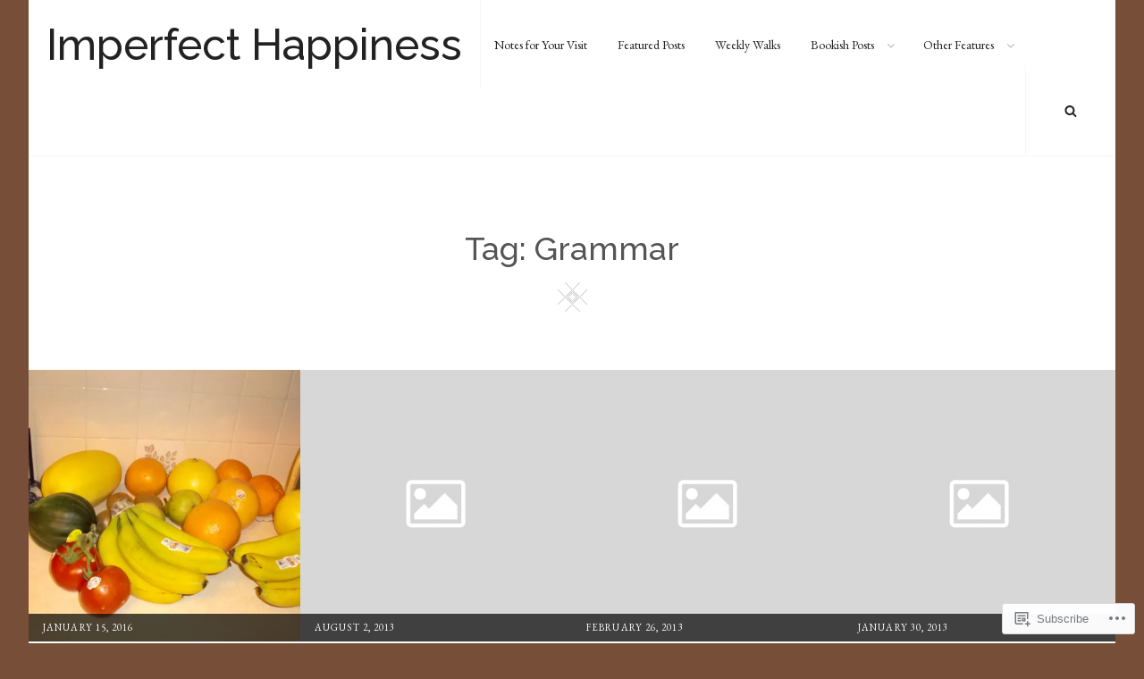

--- FILE ---
content_type: text/html; charset=UTF-8
request_url: https://imperfecthappiness.org/tag/grammar/
body_size: 28771
content:
<!DOCTYPE html>
<html lang="en">
<head>
<meta charset="UTF-8">
<meta name="viewport" content="width=device-width, initial-scale=1">
<link rel="profile" href="http://gmpg.org/xfn/11">

<title>Grammar &#8211; Imperfect Happiness</title>
<script type="text/javascript">
  WebFontConfig = {"google":{"families":["EB+Garamond:r,i,b,bi:latin,latin-ext","Raleway:500:latin,latin-ext"]},"api_url":"https:\/\/fonts-api.wp.com\/css"};
  (function() {
    var wf = document.createElement('script');
    wf.src = '/wp-content/plugins/custom-fonts/js/webfont.js';
    wf.type = 'text/javascript';
    wf.async = 'true';
    var s = document.getElementsByTagName('script')[0];
    s.parentNode.insertBefore(wf, s);
	})();
</script><style id="jetpack-custom-fonts-css">.wf-active body, .wf-active button, .wf-active input, .wf-active select, .wf-active textarea{font-family:"EB Garamond",serif}.wf-active .site-title, .wf-active .portfolio-wrapper .entry-title, .wf-active .featured-content-wrapper .entry-title, .wf-active .absolute-header .custom-header-content .section-title, .wf-active .custom-header-content .section-title{font-family:"Raleway",sans-serif;font-weight:500;font-style:normal}.wf-active h1, .wf-active h2, .wf-active h3, .wf-active h4, .wf-active h5, .wf-active h6, .wf-active .entry-title{font-family:"Raleway",sans-serif;font-style:normal;font-weight:500}.wf-active h1{font-style:normal;font-weight:500}.wf-active h2{font-style:normal;font-weight:500}.wf-active h3{font-style:normal;font-weight:500}.wf-active h4{font-style:normal;font-weight:500}.wf-active h5{font-style:normal;font-weight:500}.wf-active h6{font-style:normal;font-weight:500}.wf-active .archive-post-wrap .entry-title{font-style:normal;font-weight:500}.wf-active .testimonial-wrapper .entry-title, .wf-active .section .section-title{font-style:normal;font-weight:500}.wf-active .section .section-title{font-weight:500;font-style:normal}.wf-active .site-title{font-weight:500;font-style:normal}.wf-active .custom-header-content .section-title{font-weight:500;font-style:normal}.wf-active .absolute-header .custom-header-content .section-title{font-weight:500;font-style:normal}.wf-active .footer-meta-columns .author-title{font-weight:500;font-style:normal}.wf-active .archive-post-wrap .entry-title{font-style:normal;font-weight:500}.wf-active .hero-content-wrapper .entry-title{font-weight:500;font-style:normal}.wf-active .error404 .page-content .widgettitle, .wf-active .error404 .page-content .widget-title{font-style:normal;font-weight:500}.wf-active .comments-title{font-weight:500;font-style:normal}.wf-active .widget-area .widget-title{font-style:normal;font-weight:500}@media screen and (min-width: 768px){.wf-active .site-title{font-style:normal;font-weight:500}}@media screen and (min-width: 985px){.wf-active .custom-header-content .section-title{font-style:normal;font-weight:500}}@media screen and (min-width: 985px){.wf-active .absolute-header .custom-header-content .section-title, .wf-active .hero-content-wrapper .entry-title{font-style:normal;font-weight:500}}@media screen and (min-width: 985px){.wf-active h1, .wf-active .entry-title, .wf-active .comments-title{font-style:normal;font-weight:500}}@media screen and (min-width: 985px){.wf-active h2{font-style:normal;font-weight:500}}@media screen and (min-width: 985px){.wf-active h3, .wf-active .comment-reply-title{font-style:normal;font-weight:500}}@media screen and (min-width: 1280px){.wf-active .first-post .entry-title{font-style:normal;font-weight:500}}@media screen and (min-width: 1280px){.wf-active .site-title{font-style:normal;font-weight:500}}@media screen and (min-width: 1280px){.wf-active .custom-header-content .section-title{font-style:normal;font-weight:500}}@media screen and (min-width: 1280px){.wf-active .absolute-header .custom-header-content .section-title, .wf-active .hero-content-wrapper .entry-title{font-style:normal;font-weight:500}}@media screen and (min-width: 1280px){.wf-active h1, .wf-active .entry-title, .wf-active .comments-title{font-style:normal;font-weight:500}}@media screen and (min-width: 1280px){.wf-active h2{font-style:normal;font-weight:500}}@media screen and (min-width: 1280px){.wf-active h3, .wf-active .comment-reply-title{font-style:normal;font-weight:500}}</style>
<meta name='robots' content='max-image-preview:large' />
<meta name="google-site-verification" content="Lz8l77LRPH-eiRhW8A4zdGvjg4ym0mcbLHtMlUW9PHs" />

<!-- Async WordPress.com Remote Login -->
<script id="wpcom_remote_login_js">
var wpcom_remote_login_extra_auth = '';
function wpcom_remote_login_remove_dom_node_id( element_id ) {
	var dom_node = document.getElementById( element_id );
	if ( dom_node ) { dom_node.parentNode.removeChild( dom_node ); }
}
function wpcom_remote_login_remove_dom_node_classes( class_name ) {
	var dom_nodes = document.querySelectorAll( '.' + class_name );
	for ( var i = 0; i < dom_nodes.length; i++ ) {
		dom_nodes[ i ].parentNode.removeChild( dom_nodes[ i ] );
	}
}
function wpcom_remote_login_final_cleanup() {
	wpcom_remote_login_remove_dom_node_classes( "wpcom_remote_login_msg" );
	wpcom_remote_login_remove_dom_node_id( "wpcom_remote_login_key" );
	wpcom_remote_login_remove_dom_node_id( "wpcom_remote_login_validate" );
	wpcom_remote_login_remove_dom_node_id( "wpcom_remote_login_js" );
	wpcom_remote_login_remove_dom_node_id( "wpcom_request_access_iframe" );
	wpcom_remote_login_remove_dom_node_id( "wpcom_request_access_styles" );
}

// Watch for messages back from the remote login
window.addEventListener( "message", function( e ) {
	if ( e.origin === "https://r-login.wordpress.com" ) {
		var data = {};
		try {
			data = JSON.parse( e.data );
		} catch( e ) {
			wpcom_remote_login_final_cleanup();
			return;
		}

		if ( data.msg === 'LOGIN' ) {
			// Clean up the login check iframe
			wpcom_remote_login_remove_dom_node_id( "wpcom_remote_login_key" );

			var id_regex = new RegExp( /^[0-9]+$/ );
			var token_regex = new RegExp( /^.*|.*|.*$/ );
			if (
				token_regex.test( data.token )
				&& id_regex.test( data.wpcomid )
			) {
				// We have everything we need to ask for a login
				var script = document.createElement( "script" );
				script.setAttribute( "id", "wpcom_remote_login_validate" );
				script.src = '/remote-login.php?wpcom_remote_login=validate'
					+ '&wpcomid=' + data.wpcomid
					+ '&token=' + encodeURIComponent( data.token )
					+ '&host=' + window.location.protocol
					+ '//' + window.location.hostname
					+ '&postid=83994'
					+ '&is_singular=';
				document.body.appendChild( script );
			}

			return;
		}

		// Safari ITP, not logged in, so redirect
		if ( data.msg === 'LOGIN-REDIRECT' ) {
			window.location = 'https://wordpress.com/log-in?redirect_to=' + window.location.href;
			return;
		}

		// Safari ITP, storage access failed, remove the request
		if ( data.msg === 'LOGIN-REMOVE' ) {
			var css_zap = 'html { -webkit-transition: margin-top 1s; transition: margin-top 1s; } /* 9001 */ html { margin-top: 0 !important; } * html body { margin-top: 0 !important; } @media screen and ( max-width: 782px ) { html { margin-top: 0 !important; } * html body { margin-top: 0 !important; } }';
			var style_zap = document.createElement( 'style' );
			style_zap.type = 'text/css';
			style_zap.appendChild( document.createTextNode( css_zap ) );
			document.body.appendChild( style_zap );

			var e = document.getElementById( 'wpcom_request_access_iframe' );
			e.parentNode.removeChild( e );

			document.cookie = 'wordpress_com_login_access=denied; path=/; max-age=31536000';

			return;
		}

		// Safari ITP
		if ( data.msg === 'REQUEST_ACCESS' ) {
			console.log( 'request access: safari' );

			// Check ITP iframe enable/disable knob
			if ( wpcom_remote_login_extra_auth !== 'safari_itp_iframe' ) {
				return;
			}

			// If we are in a "private window" there is no ITP.
			var private_window = false;
			try {
				var opendb = window.openDatabase( null, null, null, null );
			} catch( e ) {
				private_window = true;
			}

			if ( private_window ) {
				console.log( 'private window' );
				return;
			}

			var iframe = document.createElement( 'iframe' );
			iframe.id = 'wpcom_request_access_iframe';
			iframe.setAttribute( 'scrolling', 'no' );
			iframe.setAttribute( 'sandbox', 'allow-storage-access-by-user-activation allow-scripts allow-same-origin allow-top-navigation-by-user-activation' );
			iframe.src = 'https://r-login.wordpress.com/remote-login.php?wpcom_remote_login=request_access&origin=' + encodeURIComponent( data.origin ) + '&wpcomid=' + encodeURIComponent( data.wpcomid );

			var css = 'html { -webkit-transition: margin-top 1s; transition: margin-top 1s; } /* 9001 */ html { margin-top: 46px !important; } * html body { margin-top: 46px !important; } @media screen and ( max-width: 660px ) { html { margin-top: 71px !important; } * html body { margin-top: 71px !important; } #wpcom_request_access_iframe { display: block; height: 71px !important; } } #wpcom_request_access_iframe { border: 0px; height: 46px; position: fixed; top: 0; left: 0; width: 100%; min-width: 100%; z-index: 99999; background: #23282d; } ';

			var style = document.createElement( 'style' );
			style.type = 'text/css';
			style.id = 'wpcom_request_access_styles';
			style.appendChild( document.createTextNode( css ) );
			document.body.appendChild( style );

			document.body.appendChild( iframe );
		}

		if ( data.msg === 'DONE' ) {
			wpcom_remote_login_final_cleanup();
		}
	}
}, false );

// Inject the remote login iframe after the page has had a chance to load
// more critical resources
window.addEventListener( "DOMContentLoaded", function( e ) {
	var iframe = document.createElement( "iframe" );
	iframe.style.display = "none";
	iframe.setAttribute( "scrolling", "no" );
	iframe.setAttribute( "id", "wpcom_remote_login_key" );
	iframe.src = "https://r-login.wordpress.com/remote-login.php"
		+ "?wpcom_remote_login=key"
		+ "&origin=aHR0cHM6Ly9pbXBlcmZlY3RoYXBwaW5lc3Mub3Jn"
		+ "&wpcomid=14773141"
		+ "&time=" + Math.floor( Date.now() / 1000 );
	document.body.appendChild( iframe );
}, false );
</script>
<link rel='dns-prefetch' href='//s0.wp.com' />
<link rel='dns-prefetch' href='//fonts-api.wp.com' />
<link rel="alternate" type="application/rss+xml" title="Imperfect Happiness &raquo; Feed" href="https://imperfecthappiness.org/feed/" />
<link rel="alternate" type="application/rss+xml" title="Imperfect Happiness &raquo; Comments Feed" href="https://imperfecthappiness.org/comments/feed/" />
<link rel="alternate" type="application/rss+xml" title="Imperfect Happiness &raquo; Grammar Tag Feed" href="https://imperfecthappiness.org/tag/grammar/feed/" />
	<script type="text/javascript">
		/* <![CDATA[ */
		function addLoadEvent(func) {
			var oldonload = window.onload;
			if (typeof window.onload != 'function') {
				window.onload = func;
			} else {
				window.onload = function () {
					oldonload();
					func();
				}
			}
		}
		/* ]]> */
	</script>
	<link crossorigin='anonymous' rel='stylesheet' id='all-css-0-1' href='/wp-content/mu-plugins/likes/jetpack-likes.css?m=1743883414i&cssminify=yes' type='text/css' media='all' />
<style id='wp-emoji-styles-inline-css'>

	img.wp-smiley, img.emoji {
		display: inline !important;
		border: none !important;
		box-shadow: none !important;
		height: 1em !important;
		width: 1em !important;
		margin: 0 0.07em !important;
		vertical-align: -0.1em !important;
		background: none !important;
		padding: 0 !important;
	}
/*# sourceURL=wp-emoji-styles-inline-css */
</style>
<link crossorigin='anonymous' rel='stylesheet' id='all-css-2-1' href='/wp-content/plugins/gutenberg-core/v22.2.0/build/styles/block-library/style.css?m=1764855221i&cssminify=yes' type='text/css' media='all' />
<style id='wp-block-library-inline-css'>
.has-text-align-justify {
	text-align:justify;
}
.has-text-align-justify{text-align:justify;}

/*# sourceURL=wp-block-library-inline-css */
</style><style id='global-styles-inline-css'>
:root{--wp--preset--aspect-ratio--square: 1;--wp--preset--aspect-ratio--4-3: 4/3;--wp--preset--aspect-ratio--3-4: 3/4;--wp--preset--aspect-ratio--3-2: 3/2;--wp--preset--aspect-ratio--2-3: 2/3;--wp--preset--aspect-ratio--16-9: 16/9;--wp--preset--aspect-ratio--9-16: 9/16;--wp--preset--color--black: #000000;--wp--preset--color--cyan-bluish-gray: #abb8c3;--wp--preset--color--white: #ffffff;--wp--preset--color--pale-pink: #f78da7;--wp--preset--color--vivid-red: #cf2e2e;--wp--preset--color--luminous-vivid-orange: #ff6900;--wp--preset--color--luminous-vivid-amber: #fcb900;--wp--preset--color--light-green-cyan: #7bdcb5;--wp--preset--color--vivid-green-cyan: #00d084;--wp--preset--color--pale-cyan-blue: #8ed1fc;--wp--preset--color--vivid-cyan-blue: #0693e3;--wp--preset--color--vivid-purple: #9b51e0;--wp--preset--gradient--vivid-cyan-blue-to-vivid-purple: linear-gradient(135deg,rgb(6,147,227) 0%,rgb(155,81,224) 100%);--wp--preset--gradient--light-green-cyan-to-vivid-green-cyan: linear-gradient(135deg,rgb(122,220,180) 0%,rgb(0,208,130) 100%);--wp--preset--gradient--luminous-vivid-amber-to-luminous-vivid-orange: linear-gradient(135deg,rgb(252,185,0) 0%,rgb(255,105,0) 100%);--wp--preset--gradient--luminous-vivid-orange-to-vivid-red: linear-gradient(135deg,rgb(255,105,0) 0%,rgb(207,46,46) 100%);--wp--preset--gradient--very-light-gray-to-cyan-bluish-gray: linear-gradient(135deg,rgb(238,238,238) 0%,rgb(169,184,195) 100%);--wp--preset--gradient--cool-to-warm-spectrum: linear-gradient(135deg,rgb(74,234,220) 0%,rgb(151,120,209) 20%,rgb(207,42,186) 40%,rgb(238,44,130) 60%,rgb(251,105,98) 80%,rgb(254,248,76) 100%);--wp--preset--gradient--blush-light-purple: linear-gradient(135deg,rgb(255,206,236) 0%,rgb(152,150,240) 100%);--wp--preset--gradient--blush-bordeaux: linear-gradient(135deg,rgb(254,205,165) 0%,rgb(254,45,45) 50%,rgb(107,0,62) 100%);--wp--preset--gradient--luminous-dusk: linear-gradient(135deg,rgb(255,203,112) 0%,rgb(199,81,192) 50%,rgb(65,88,208) 100%);--wp--preset--gradient--pale-ocean: linear-gradient(135deg,rgb(255,245,203) 0%,rgb(182,227,212) 50%,rgb(51,167,181) 100%);--wp--preset--gradient--electric-grass: linear-gradient(135deg,rgb(202,248,128) 0%,rgb(113,206,126) 100%);--wp--preset--gradient--midnight: linear-gradient(135deg,rgb(2,3,129) 0%,rgb(40,116,252) 100%);--wp--preset--font-size--small: 14px;--wp--preset--font-size--medium: 20px;--wp--preset--font-size--large: 36px;--wp--preset--font-size--x-large: 42px;--wp--preset--font-size--normal: 18px;--wp--preset--font-size--huge: 48px;--wp--preset--font-family--albert-sans: 'Albert Sans', sans-serif;--wp--preset--font-family--alegreya: Alegreya, serif;--wp--preset--font-family--arvo: Arvo, serif;--wp--preset--font-family--bodoni-moda: 'Bodoni Moda', serif;--wp--preset--font-family--bricolage-grotesque: 'Bricolage Grotesque', sans-serif;--wp--preset--font-family--cabin: Cabin, sans-serif;--wp--preset--font-family--chivo: Chivo, sans-serif;--wp--preset--font-family--commissioner: Commissioner, sans-serif;--wp--preset--font-family--cormorant: Cormorant, serif;--wp--preset--font-family--courier-prime: 'Courier Prime', monospace;--wp--preset--font-family--crimson-pro: 'Crimson Pro', serif;--wp--preset--font-family--dm-mono: 'DM Mono', monospace;--wp--preset--font-family--dm-sans: 'DM Sans', sans-serif;--wp--preset--font-family--dm-serif-display: 'DM Serif Display', serif;--wp--preset--font-family--domine: Domine, serif;--wp--preset--font-family--eb-garamond: 'EB Garamond', serif;--wp--preset--font-family--epilogue: Epilogue, sans-serif;--wp--preset--font-family--fahkwang: Fahkwang, sans-serif;--wp--preset--font-family--figtree: Figtree, sans-serif;--wp--preset--font-family--fira-sans: 'Fira Sans', sans-serif;--wp--preset--font-family--fjalla-one: 'Fjalla One', sans-serif;--wp--preset--font-family--fraunces: Fraunces, serif;--wp--preset--font-family--gabarito: Gabarito, system-ui;--wp--preset--font-family--ibm-plex-mono: 'IBM Plex Mono', monospace;--wp--preset--font-family--ibm-plex-sans: 'IBM Plex Sans', sans-serif;--wp--preset--font-family--ibarra-real-nova: 'Ibarra Real Nova', serif;--wp--preset--font-family--instrument-serif: 'Instrument Serif', serif;--wp--preset--font-family--inter: Inter, sans-serif;--wp--preset--font-family--josefin-sans: 'Josefin Sans', sans-serif;--wp--preset--font-family--jost: Jost, sans-serif;--wp--preset--font-family--libre-baskerville: 'Libre Baskerville', serif;--wp--preset--font-family--libre-franklin: 'Libre Franklin', sans-serif;--wp--preset--font-family--literata: Literata, serif;--wp--preset--font-family--lora: Lora, serif;--wp--preset--font-family--merriweather: Merriweather, serif;--wp--preset--font-family--montserrat: Montserrat, sans-serif;--wp--preset--font-family--newsreader: Newsreader, serif;--wp--preset--font-family--noto-sans-mono: 'Noto Sans Mono', sans-serif;--wp--preset--font-family--nunito: Nunito, sans-serif;--wp--preset--font-family--open-sans: 'Open Sans', sans-serif;--wp--preset--font-family--overpass: Overpass, sans-serif;--wp--preset--font-family--pt-serif: 'PT Serif', serif;--wp--preset--font-family--petrona: Petrona, serif;--wp--preset--font-family--piazzolla: Piazzolla, serif;--wp--preset--font-family--playfair-display: 'Playfair Display', serif;--wp--preset--font-family--plus-jakarta-sans: 'Plus Jakarta Sans', sans-serif;--wp--preset--font-family--poppins: Poppins, sans-serif;--wp--preset--font-family--raleway: Raleway, sans-serif;--wp--preset--font-family--roboto: Roboto, sans-serif;--wp--preset--font-family--roboto-slab: 'Roboto Slab', serif;--wp--preset--font-family--rubik: Rubik, sans-serif;--wp--preset--font-family--rufina: Rufina, serif;--wp--preset--font-family--sora: Sora, sans-serif;--wp--preset--font-family--source-sans-3: 'Source Sans 3', sans-serif;--wp--preset--font-family--source-serif-4: 'Source Serif 4', serif;--wp--preset--font-family--space-mono: 'Space Mono', monospace;--wp--preset--font-family--syne: Syne, sans-serif;--wp--preset--font-family--texturina: Texturina, serif;--wp--preset--font-family--urbanist: Urbanist, sans-serif;--wp--preset--font-family--work-sans: 'Work Sans', sans-serif;--wp--preset--spacing--20: 0.44rem;--wp--preset--spacing--30: 0.67rem;--wp--preset--spacing--40: 1rem;--wp--preset--spacing--50: 1.5rem;--wp--preset--spacing--60: 2.25rem;--wp--preset--spacing--70: 3.38rem;--wp--preset--spacing--80: 5.06rem;--wp--preset--shadow--natural: 6px 6px 9px rgba(0, 0, 0, 0.2);--wp--preset--shadow--deep: 12px 12px 50px rgba(0, 0, 0, 0.4);--wp--preset--shadow--sharp: 6px 6px 0px rgba(0, 0, 0, 0.2);--wp--preset--shadow--outlined: 6px 6px 0px -3px rgb(255, 255, 255), 6px 6px rgb(0, 0, 0);--wp--preset--shadow--crisp: 6px 6px 0px rgb(0, 0, 0);}:where(.is-layout-flex){gap: 0.5em;}:where(.is-layout-grid){gap: 0.5em;}body .is-layout-flex{display: flex;}.is-layout-flex{flex-wrap: wrap;align-items: center;}.is-layout-flex > :is(*, div){margin: 0;}body .is-layout-grid{display: grid;}.is-layout-grid > :is(*, div){margin: 0;}:where(.wp-block-columns.is-layout-flex){gap: 2em;}:where(.wp-block-columns.is-layout-grid){gap: 2em;}:where(.wp-block-post-template.is-layout-flex){gap: 1.25em;}:where(.wp-block-post-template.is-layout-grid){gap: 1.25em;}.has-black-color{color: var(--wp--preset--color--black) !important;}.has-cyan-bluish-gray-color{color: var(--wp--preset--color--cyan-bluish-gray) !important;}.has-white-color{color: var(--wp--preset--color--white) !important;}.has-pale-pink-color{color: var(--wp--preset--color--pale-pink) !important;}.has-vivid-red-color{color: var(--wp--preset--color--vivid-red) !important;}.has-luminous-vivid-orange-color{color: var(--wp--preset--color--luminous-vivid-orange) !important;}.has-luminous-vivid-amber-color{color: var(--wp--preset--color--luminous-vivid-amber) !important;}.has-light-green-cyan-color{color: var(--wp--preset--color--light-green-cyan) !important;}.has-vivid-green-cyan-color{color: var(--wp--preset--color--vivid-green-cyan) !important;}.has-pale-cyan-blue-color{color: var(--wp--preset--color--pale-cyan-blue) !important;}.has-vivid-cyan-blue-color{color: var(--wp--preset--color--vivid-cyan-blue) !important;}.has-vivid-purple-color{color: var(--wp--preset--color--vivid-purple) !important;}.has-black-background-color{background-color: var(--wp--preset--color--black) !important;}.has-cyan-bluish-gray-background-color{background-color: var(--wp--preset--color--cyan-bluish-gray) !important;}.has-white-background-color{background-color: var(--wp--preset--color--white) !important;}.has-pale-pink-background-color{background-color: var(--wp--preset--color--pale-pink) !important;}.has-vivid-red-background-color{background-color: var(--wp--preset--color--vivid-red) !important;}.has-luminous-vivid-orange-background-color{background-color: var(--wp--preset--color--luminous-vivid-orange) !important;}.has-luminous-vivid-amber-background-color{background-color: var(--wp--preset--color--luminous-vivid-amber) !important;}.has-light-green-cyan-background-color{background-color: var(--wp--preset--color--light-green-cyan) !important;}.has-vivid-green-cyan-background-color{background-color: var(--wp--preset--color--vivid-green-cyan) !important;}.has-pale-cyan-blue-background-color{background-color: var(--wp--preset--color--pale-cyan-blue) !important;}.has-vivid-cyan-blue-background-color{background-color: var(--wp--preset--color--vivid-cyan-blue) !important;}.has-vivid-purple-background-color{background-color: var(--wp--preset--color--vivid-purple) !important;}.has-black-border-color{border-color: var(--wp--preset--color--black) !important;}.has-cyan-bluish-gray-border-color{border-color: var(--wp--preset--color--cyan-bluish-gray) !important;}.has-white-border-color{border-color: var(--wp--preset--color--white) !important;}.has-pale-pink-border-color{border-color: var(--wp--preset--color--pale-pink) !important;}.has-vivid-red-border-color{border-color: var(--wp--preset--color--vivid-red) !important;}.has-luminous-vivid-orange-border-color{border-color: var(--wp--preset--color--luminous-vivid-orange) !important;}.has-luminous-vivid-amber-border-color{border-color: var(--wp--preset--color--luminous-vivid-amber) !important;}.has-light-green-cyan-border-color{border-color: var(--wp--preset--color--light-green-cyan) !important;}.has-vivid-green-cyan-border-color{border-color: var(--wp--preset--color--vivid-green-cyan) !important;}.has-pale-cyan-blue-border-color{border-color: var(--wp--preset--color--pale-cyan-blue) !important;}.has-vivid-cyan-blue-border-color{border-color: var(--wp--preset--color--vivid-cyan-blue) !important;}.has-vivid-purple-border-color{border-color: var(--wp--preset--color--vivid-purple) !important;}.has-vivid-cyan-blue-to-vivid-purple-gradient-background{background: var(--wp--preset--gradient--vivid-cyan-blue-to-vivid-purple) !important;}.has-light-green-cyan-to-vivid-green-cyan-gradient-background{background: var(--wp--preset--gradient--light-green-cyan-to-vivid-green-cyan) !important;}.has-luminous-vivid-amber-to-luminous-vivid-orange-gradient-background{background: var(--wp--preset--gradient--luminous-vivid-amber-to-luminous-vivid-orange) !important;}.has-luminous-vivid-orange-to-vivid-red-gradient-background{background: var(--wp--preset--gradient--luminous-vivid-orange-to-vivid-red) !important;}.has-very-light-gray-to-cyan-bluish-gray-gradient-background{background: var(--wp--preset--gradient--very-light-gray-to-cyan-bluish-gray) !important;}.has-cool-to-warm-spectrum-gradient-background{background: var(--wp--preset--gradient--cool-to-warm-spectrum) !important;}.has-blush-light-purple-gradient-background{background: var(--wp--preset--gradient--blush-light-purple) !important;}.has-blush-bordeaux-gradient-background{background: var(--wp--preset--gradient--blush-bordeaux) !important;}.has-luminous-dusk-gradient-background{background: var(--wp--preset--gradient--luminous-dusk) !important;}.has-pale-ocean-gradient-background{background: var(--wp--preset--gradient--pale-ocean) !important;}.has-electric-grass-gradient-background{background: var(--wp--preset--gradient--electric-grass) !important;}.has-midnight-gradient-background{background: var(--wp--preset--gradient--midnight) !important;}.has-small-font-size{font-size: var(--wp--preset--font-size--small) !important;}.has-medium-font-size{font-size: var(--wp--preset--font-size--medium) !important;}.has-large-font-size{font-size: var(--wp--preset--font-size--large) !important;}.has-x-large-font-size{font-size: var(--wp--preset--font-size--x-large) !important;}.has-albert-sans-font-family{font-family: var(--wp--preset--font-family--albert-sans) !important;}.has-alegreya-font-family{font-family: var(--wp--preset--font-family--alegreya) !important;}.has-arvo-font-family{font-family: var(--wp--preset--font-family--arvo) !important;}.has-bodoni-moda-font-family{font-family: var(--wp--preset--font-family--bodoni-moda) !important;}.has-bricolage-grotesque-font-family{font-family: var(--wp--preset--font-family--bricolage-grotesque) !important;}.has-cabin-font-family{font-family: var(--wp--preset--font-family--cabin) !important;}.has-chivo-font-family{font-family: var(--wp--preset--font-family--chivo) !important;}.has-commissioner-font-family{font-family: var(--wp--preset--font-family--commissioner) !important;}.has-cormorant-font-family{font-family: var(--wp--preset--font-family--cormorant) !important;}.has-courier-prime-font-family{font-family: var(--wp--preset--font-family--courier-prime) !important;}.has-crimson-pro-font-family{font-family: var(--wp--preset--font-family--crimson-pro) !important;}.has-dm-mono-font-family{font-family: var(--wp--preset--font-family--dm-mono) !important;}.has-dm-sans-font-family{font-family: var(--wp--preset--font-family--dm-sans) !important;}.has-dm-serif-display-font-family{font-family: var(--wp--preset--font-family--dm-serif-display) !important;}.has-domine-font-family{font-family: var(--wp--preset--font-family--domine) !important;}.has-eb-garamond-font-family{font-family: var(--wp--preset--font-family--eb-garamond) !important;}.has-epilogue-font-family{font-family: var(--wp--preset--font-family--epilogue) !important;}.has-fahkwang-font-family{font-family: var(--wp--preset--font-family--fahkwang) !important;}.has-figtree-font-family{font-family: var(--wp--preset--font-family--figtree) !important;}.has-fira-sans-font-family{font-family: var(--wp--preset--font-family--fira-sans) !important;}.has-fjalla-one-font-family{font-family: var(--wp--preset--font-family--fjalla-one) !important;}.has-fraunces-font-family{font-family: var(--wp--preset--font-family--fraunces) !important;}.has-gabarito-font-family{font-family: var(--wp--preset--font-family--gabarito) !important;}.has-ibm-plex-mono-font-family{font-family: var(--wp--preset--font-family--ibm-plex-mono) !important;}.has-ibm-plex-sans-font-family{font-family: var(--wp--preset--font-family--ibm-plex-sans) !important;}.has-ibarra-real-nova-font-family{font-family: var(--wp--preset--font-family--ibarra-real-nova) !important;}.has-instrument-serif-font-family{font-family: var(--wp--preset--font-family--instrument-serif) !important;}.has-inter-font-family{font-family: var(--wp--preset--font-family--inter) !important;}.has-josefin-sans-font-family{font-family: var(--wp--preset--font-family--josefin-sans) !important;}.has-jost-font-family{font-family: var(--wp--preset--font-family--jost) !important;}.has-libre-baskerville-font-family{font-family: var(--wp--preset--font-family--libre-baskerville) !important;}.has-libre-franklin-font-family{font-family: var(--wp--preset--font-family--libre-franklin) !important;}.has-literata-font-family{font-family: var(--wp--preset--font-family--literata) !important;}.has-lora-font-family{font-family: var(--wp--preset--font-family--lora) !important;}.has-merriweather-font-family{font-family: var(--wp--preset--font-family--merriweather) !important;}.has-montserrat-font-family{font-family: var(--wp--preset--font-family--montserrat) !important;}.has-newsreader-font-family{font-family: var(--wp--preset--font-family--newsreader) !important;}.has-noto-sans-mono-font-family{font-family: var(--wp--preset--font-family--noto-sans-mono) !important;}.has-nunito-font-family{font-family: var(--wp--preset--font-family--nunito) !important;}.has-open-sans-font-family{font-family: var(--wp--preset--font-family--open-sans) !important;}.has-overpass-font-family{font-family: var(--wp--preset--font-family--overpass) !important;}.has-pt-serif-font-family{font-family: var(--wp--preset--font-family--pt-serif) !important;}.has-petrona-font-family{font-family: var(--wp--preset--font-family--petrona) !important;}.has-piazzolla-font-family{font-family: var(--wp--preset--font-family--piazzolla) !important;}.has-playfair-display-font-family{font-family: var(--wp--preset--font-family--playfair-display) !important;}.has-plus-jakarta-sans-font-family{font-family: var(--wp--preset--font-family--plus-jakarta-sans) !important;}.has-poppins-font-family{font-family: var(--wp--preset--font-family--poppins) !important;}.has-raleway-font-family{font-family: var(--wp--preset--font-family--raleway) !important;}.has-roboto-font-family{font-family: var(--wp--preset--font-family--roboto) !important;}.has-roboto-slab-font-family{font-family: var(--wp--preset--font-family--roboto-slab) !important;}.has-rubik-font-family{font-family: var(--wp--preset--font-family--rubik) !important;}.has-rufina-font-family{font-family: var(--wp--preset--font-family--rufina) !important;}.has-sora-font-family{font-family: var(--wp--preset--font-family--sora) !important;}.has-source-sans-3-font-family{font-family: var(--wp--preset--font-family--source-sans-3) !important;}.has-source-serif-4-font-family{font-family: var(--wp--preset--font-family--source-serif-4) !important;}.has-space-mono-font-family{font-family: var(--wp--preset--font-family--space-mono) !important;}.has-syne-font-family{font-family: var(--wp--preset--font-family--syne) !important;}.has-texturina-font-family{font-family: var(--wp--preset--font-family--texturina) !important;}.has-urbanist-font-family{font-family: var(--wp--preset--font-family--urbanist) !important;}.has-work-sans-font-family{font-family: var(--wp--preset--font-family--work-sans) !important;}
/*# sourceURL=global-styles-inline-css */
</style>

<style id='classic-theme-styles-inline-css'>
/*! This file is auto-generated */
.wp-block-button__link{color:#fff;background-color:#32373c;border-radius:9999px;box-shadow:none;text-decoration:none;padding:calc(.667em + 2px) calc(1.333em + 2px);font-size:1.125em}.wp-block-file__button{background:#32373c;color:#fff;text-decoration:none}
/*# sourceURL=/wp-includes/css/classic-themes.min.css */
</style>
<link crossorigin='anonymous' rel='stylesheet' id='all-css-4-1' href='/_static/??-eJx9jUsOwjAMRC+EY6UgCAvEWZrEKoG4jWq3hduTLvisurFG1nszuBQIQ6/UK5Y8dakXDIPPQ3gINsY6Y0ESl0ww0mwOGJPolwDRVyYTRHb4V8QT/LpGqn8ura4EU0wtZeKKbWlLih1p1eWTQem5rZQ6A96XkUSgXk4Tg97qlqzelS/26KzbN835dH8DjlpbIA==&cssminify=yes' type='text/css' media='all' />
<link rel='stylesheet' id='verity-fonts-css' href='https://fonts-api.wp.com/css?family=Lato%3A400%2C700%2C900%2C400italic%2C700italic%2C900italic%7CPlayfair+Display%3A400%2C700%2C400italic%2C700italic%7CAmatic+SC%3A400%2C700&#038;subset=latin%2Clatin-ext' media='all' />
<link crossorigin='anonymous' rel='stylesheet' id='all-css-6-1' href='/_static/??-eJyFzEEKAjEMheELGYMjQ92IZ6kl1mrTliYdmdtbZxYigu7y4P+CjwIuJ6WkqFdiEiyVODTGiWrQGUXnSFsnssG/rRUhFezxyuAcs7vLl+YGJTYfkmCl3vh++oW95y/kKUP/bDXk9DHgEm2oL3ri486MZjyYYT/cniOfVns=&cssminify=yes' type='text/css' media='all' />
<link crossorigin='anonymous' rel='stylesheet' id='print-css-7-1' href='/wp-content/mu-plugins/global-print/global-print.css?m=1465851035i&cssminify=yes' type='text/css' media='print' />
<style id='jetpack-global-styles-frontend-style-inline-css'>
:root { --font-headings: unset; --font-base: unset; --font-headings-default: -apple-system,BlinkMacSystemFont,"Segoe UI",Roboto,Oxygen-Sans,Ubuntu,Cantarell,"Helvetica Neue",sans-serif; --font-base-default: -apple-system,BlinkMacSystemFont,"Segoe UI",Roboto,Oxygen-Sans,Ubuntu,Cantarell,"Helvetica Neue",sans-serif;}
/*# sourceURL=jetpack-global-styles-frontend-style-inline-css */
</style>
<link crossorigin='anonymous' rel='stylesheet' id='all-css-10-1' href='/_static/??-eJyNjcsKAjEMRX/IGtQZBxfip0hMS9sxTYppGfx7H7gRN+7ugcs5sFRHKi1Ig9Jd5R6zGMyhVaTrh8G6QFHfORhYwlvw6P39PbPENZmt4G/ROQuBKWVkxxrVvuBH1lIoz2waILJekF+HUzlupnG3nQ77YZwfuRJIaQ==&cssminify=yes' type='text/css' media='all' />
<script type="text/javascript" id="wpcom-actionbar-placeholder-js-extra">
/* <![CDATA[ */
var actionbardata = {"siteID":"14773141","postID":"0","siteURL":"https://imperfecthappiness.org","xhrURL":"https://imperfecthappiness.org/wp-admin/admin-ajax.php","nonce":"783c986058","isLoggedIn":"","statusMessage":"","subsEmailDefault":"instantly","proxyScriptUrl":"https://s0.wp.com/wp-content/js/wpcom-proxy-request.js?m=1513050504i&amp;ver=20211021","i18n":{"followedText":"New posts from this site will now appear in your \u003Ca href=\"https://wordpress.com/reader\"\u003EReader\u003C/a\u003E","foldBar":"Collapse this bar","unfoldBar":"Expand this bar","shortLinkCopied":"Shortlink copied to clipboard."}};
//# sourceURL=wpcom-actionbar-placeholder-js-extra
/* ]]> */
</script>
<script type="text/javascript" id="jetpack-mu-wpcom-settings-js-before">
/* <![CDATA[ */
var JETPACK_MU_WPCOM_SETTINGS = {"assetsUrl":"https://s0.wp.com/wp-content/mu-plugins/jetpack-mu-wpcom-plugin/sun/jetpack_vendor/automattic/jetpack-mu-wpcom/src/build/"};
//# sourceURL=jetpack-mu-wpcom-settings-js-before
/* ]]> */
</script>
<script crossorigin='anonymous' type='text/javascript'  src='/_static/??-eJyFi0EOgjAQAD9kWZSgeDC+hcBGtumWurtV+nsiwcSbpznMDLyTG+ZoGA28ggRzSealVF4P8ONsQkaFJMiUGV4oZAV6VTT9jJNxaL8TxSHkETfhnxml7KiY4t/IMT2kN9zjO9+Ol1PdNvW5u/oV6W5Aow=='></script>
<script type="text/javascript" id="rlt-proxy-js-after">
/* <![CDATA[ */
	rltInitialize( {"token":null,"iframeOrigins":["https:\/\/widgets.wp.com"]} );
//# sourceURL=rlt-proxy-js-after
/* ]]> */
</script>
<link rel="EditURI" type="application/rsd+xml" title="RSD" href="https://imperfecthappiness.wordpress.com/xmlrpc.php?rsd" />
<meta name="generator" content="WordPress.com" />

<!-- Jetpack Open Graph Tags -->
<meta property="og:type" content="website" />
<meta property="og:title" content="Grammar &#8211; Imperfect Happiness" />
<meta property="og:url" content="https://imperfecthappiness.org/tag/grammar/" />
<meta property="og:site_name" content="Imperfect Happiness" />
<meta property="og:image" content="https://imperfecthappiness.org/wp-content/uploads/2020/11/cropped-img_20180106_083437.jpg?w=200" />
<meta property="og:image:width" content="200" />
<meta property="og:image:height" content="200" />
<meta property="og:image:alt" content="" />
<meta property="og:locale" content="en_US" />

<!-- End Jetpack Open Graph Tags -->
<link rel='openid.server' href='https://imperfecthappiness.org/?openidserver=1' />
<link rel='openid.delegate' href='https://imperfecthappiness.org/' />
<link rel="search" type="application/opensearchdescription+xml" href="https://imperfecthappiness.org/osd.xml" title="Imperfect Happiness" />
<link rel="search" type="application/opensearchdescription+xml" href="https://s1.wp.com/opensearch.xml" title="WordPress.com" />
<meta name="theme-color" content="#774f38" />
		<style type="text/css">
			.recentcomments a {
				display: inline !important;
				padding: 0 !important;
				margin: 0 !important;
			}

			table.recentcommentsavatartop img.avatar, table.recentcommentsavatarend img.avatar {
				border: 0px;
				margin: 0;
			}

			table.recentcommentsavatartop a, table.recentcommentsavatarend a {
				border: 0px !important;
				background-color: transparent !important;
			}

			td.recentcommentsavatarend, td.recentcommentsavatartop {
				padding: 0px 0px 1px 0px;
				margin: 0px;
			}

			td.recentcommentstextend {
				border: none !important;
				padding: 0px 0px 2px 10px;
			}

			.rtl td.recentcommentstextend {
				padding: 0px 10px 2px 0px;
			}

			td.recentcommentstexttop {
				border: none;
				padding: 0px 0px 0px 10px;
			}

			.rtl td.recentcommentstexttop {
				padding: 0px 10px 0px 0px;
			}
		</style>
		<meta name="description" content="Posts about Grammar written by Charity" />
		<style type="text/css">
				.custom-header:before {
					background-image: url( https://imperfecthappiness.org/wp-content/uploads/2017/09/cropped-img_20170904_085045.jpg);
					background-position: center;
					background-repeat: no-repeat;
					background-size: cover;
					content: "";
					display: block;
					position: absolute;
					top: 0;
					left: 0;
					width: 100%;
					height: 100%;
					z-index: -1;
				}
			</style>
		<style type="text/css" id="custom-background-css">
body.custom-background { background-color: #774f38; }
</style>
	<style type="text/css" id="custom-colors-css">.first-post .entry-container,
			.first-post .entry-container a,
			.first-post .entry-meta,
			.archive-posts-wrapper .nav-links a,
			#scrollup { color: #565656;}
body { background: #774f38;}
#infinite-post-wrap #infinite-handle span,
			#scrollup,
			.archive-posts-wrapper .nav-links a,
			.first-post .hentry,
			.footer-widget-area:before,
			.hero-content-wrapper .section-content-wrap:before,
			.single-footer-meta-wrapper:before { background-color: #f1d4af;}
.first-post .entry-meta,
			.singular-content-wrap.first-post .hentry .entry-meta { background-color: #E9BE85;}
</style>
<link rel="icon" href="https://imperfecthappiness.org/wp-content/uploads/2020/11/cropped-img_20180106_083437.jpg?w=32" sizes="32x32" />
<link rel="icon" href="https://imperfecthappiness.org/wp-content/uploads/2020/11/cropped-img_20180106_083437.jpg?w=192" sizes="192x192" />
<link rel="apple-touch-icon" href="https://imperfecthappiness.org/wp-content/uploads/2020/11/cropped-img_20180106_083437.jpg?w=180" />
<meta name="msapplication-TileImage" content="https://imperfecthappiness.org/wp-content/uploads/2020/11/cropped-img_20180106_083437.jpg?w=270" />
<link crossorigin='anonymous' rel='stylesheet' id='all-css-0-3' href='/_static/??-eJyVjssKwkAMRX/INowP1IX4KdKmg6SdScJkQn+/FR/gTpfncjhcmLVB4Rq5QvZGk9+JDcZYtcPpxWDOcCNG6JPgZGAzaSwtmm3g50CWwVM0wK6IW0wf5z382XseckrDir1hIa0kq/tFbSZ+hK/5Eo6H3fkU9mE7Lr2lXSA=&cssminify=yes' type='text/css' media='all' />
</head>

<body class="archive tag tag-grammar tag-13434 custom-background wp-embed-responsive wp-theme-premiumverity customizer-styles-applied hfeed navigation-classic boxed-layout jetpack-reblog-enabled custom-colors">
<div id="page" class="site">
	<div class="site-inner">

		<a class="skip-link screen-reader-text" href="#content">Skip to content</a>

		<header id="masthead" class="site-header" role="banner">
			<div class="site-header-main">
				
<div class="site-branding">

	<div class="site-logo"></div><!-- .site-logo -->
	<div class="site-branding-text">
					<p class="site-title"><a href="https://imperfecthappiness.org/" rel="home">Imperfect Happiness</a></p>
		
			</div><!-- .site-branding-text -->

</div><!-- .site-branding -->
				<div id="site-header-menu" class="site-header-menu">

	<div id="primary-menu-wrapper" class="menu-wrapper">
		<div class="menu-toggle-wrapper"><button id="primary-menu-toggle"  class="menu-toggle" aria-controls="top-menu" aria-expanded="false"><svg class="icon icon-bars" aria-hidden="true" role="img"> <use href="#icon-bars" xlink:href="#icon-bars"></use> </svg><svg class="icon icon-close" aria-hidden="true" role="img"> <use href="#icon-close" xlink:href="#icon-close"></use> </svg><span class="menu-label">Menu</span></button></div><!-- .menu-toggle-wrapper -->

		<div class="menu-inside-wrapper">
							<div id="site-header-cart-wrapper" class="menu-wrapper">
									</div><!-- #social-search-wrapper.menu-wrapper -->
			
							<nav id="site-navigation" class="main-navigation custom-primary-menu" role="navigation" aria-label="Primary Menu">
					<div class="primary-menu-container"><ul id="menu-pages" class="primary-menu"><li id="menu-item-10502" class="menu-item menu-item-type-post_type menu-item-object-page menu-item-10502"><a href="https://imperfecthappiness.org/about/">Notes for Your Visit</a></li>
<li id="menu-item-91601" class="menu-item menu-item-type-post_type menu-item-object-page menu-item-91601"><a href="https://imperfecthappiness.org/featured-posts/">Featured Posts</a></li>
<li id="menu-item-91600" class="menu-item menu-item-type-post_type menu-item-object-page menu-item-91600"><a href="https://imperfecthappiness.org/weekly-walks/">Weekly Walks</a></li>
<li id="menu-item-9712" class="menu-item menu-item-type-taxonomy menu-item-object-category menu-item-has-children menu-item-9712"><a href="https://imperfecthappiness.org/category/books/">Bookish Posts<svg class="icon icon-angle-down" aria-hidden="true" role="img"> <use href="#icon-angle-down" xlink:href="#icon-angle-down"></use> </svg></a>
<ul class="sub-menu">
	<li id="menu-item-92036" class="menu-item menu-item-type-post_type menu-item-object-page menu-item-92036"><a href="https://imperfecthappiness.org/cavalcade-of-classics-redux/">Cavalcade of Classics Redux!</a></li>
	<li id="menu-item-90355" class="menu-item menu-item-type-post_type menu-item-object-page menu-item-90355"><a href="https://imperfecthappiness.org/cavalcade-of-classics-round-two/">Cavalcade of Classics, Round Two</a></li>
	<li id="menu-item-9447" class="menu-item menu-item-type-post_type menu-item-object-page menu-item-9447"><a href="https://imperfecthappiness.org/cavalcade-of-classics/">Cavalcade of Classics</a></li>
	<li id="menu-item-88005" class="menu-item menu-item-type-taxonomy menu-item-object-category menu-item-88005"><a href="https://imperfecthappiness.org/category/tbr-list-declutter/">TBR List Declutter</a></li>
	<li id="menu-item-41238" class="menu-item menu-item-type-post_type menu-item-object-page menu-item-41238"><a href="https://imperfecthappiness.org/sbc-sisters-book-club/">SBC (Sisters Book Club)</a></li>
</ul>
</li>
<li id="menu-item-10032" class="menu-item menu-item-type-post_type menu-item-object-page menu-item-has-children menu-item-10032"><a href="https://imperfecthappiness.org/regular-features/">Other Features<svg class="icon icon-angle-down" aria-hidden="true" role="img"> <use href="#icon-angle-down" xlink:href="#icon-angle-down"></use> </svg></a>
<ul class="sub-menu">
	<li id="menu-item-12407" class="menu-item menu-item-type-post_type menu-item-object-page menu-item-12407"><a href="https://imperfecthappiness.org/food-posts-recipes-etc/">Food Posts (Recipes, etc)</a></li>
	<li id="menu-item-12579" class="menu-item menu-item-type-post_type menu-item-object-page menu-item-12579"><a href="https://imperfecthappiness.org/the-habit-experiment/">Habit Experiment</a></li>
	<li id="menu-item-12409" class="menu-item menu-item-type-post_type menu-item-object-page menu-item-12409"><a href="https://imperfecthappiness.org/happiness-project-schedule/">Happiness Project</a></li>
	<li id="menu-item-12411" class="menu-item menu-item-type-taxonomy menu-item-object-category menu-item-12411"><a href="https://imperfecthappiness.org/category/hikes/">Hikes</a></li>
	<li id="menu-item-12410" class="menu-item menu-item-type-taxonomy menu-item-object-category menu-item-12410"><a href="https://imperfecthappiness.org/category/homeschool-2/">Homeschool</a></li>
	<li id="menu-item-12415" class="menu-item menu-item-type-taxonomy menu-item-object-category menu-item-12415"><a href="https://imperfecthappiness.org/category/nostalgia/">Nostalgia</a></li>
	<li id="menu-item-72134" class="menu-item menu-item-type-taxonomy menu-item-object-category menu-item-72134"><a href="https://imperfecthappiness.org/category/photography/">Photography</a></li>
	<li id="menu-item-72135" class="menu-item menu-item-type-taxonomy menu-item-object-category menu-item-72135"><a href="https://imperfecthappiness.org/category/writing/">Writing</a></li>
</ul>
</li>
</ul></div>				</nav><!-- .main-navigation -->
			
			<div class="mobile-social-search">
				<nav id="social-navigation" class="social-navigation" role="navigation" aria-label="Social Links Menu">

					<div class="search-container">
						
<form role="search" method="get" class="search-form" action="https://imperfecthappiness.org/">
	<label>
		<span class="screen-reader-text">Search for:</span>
		<input type="search" class="search-field" placeholder="Search &hellip;" value="" name="s" />
	</label>
	<button type="submit" class="search-submit"><svg class="icon icon-search" aria-hidden="true" role="img"> <use href="#icon-search" xlink:href="#icon-search"></use> </svg><span class="screen-reader-text">Search</span></button>
</form>
					</div>

											<div class="social-mobile-wrapper social-inside-wrapper">
													</div>
					
				</nav><!-- .social-navigation -->
			</div><!-- .mobile-social-search -->

		</div><!-- .menu-inside-wrapper -->

	</div><!-- #primary-menu-wrapper.menu-wrapper -->

	<div id="social-search-wrapper" class="menu-wrapper">

					<div class="social-navigation social-top">
							</div>
		
					<div id="site-header-cart-wrapper" class="menu-wrapper">
							</div><!-- #social-search-wrapper.menu-wrapper -->
		
		<div class="menu-toggle-wrapper"><button id="social-search-toggle" class="menu-toggle"><svg class="icon icon-search" aria-hidden="true" role="img"> <use href="#icon-search" xlink:href="#icon-search"></use> </svg><svg class="icon icon-close" aria-hidden="true" role="img"> <use href="#icon-close" xlink:href="#icon-close"></use> </svg><span class="screen-reader-text">Search</span></button></div><!-- .menu-toggle-wrapper -->

		<div class="menu-inside-wrapper">

			<nav class="social-navigation social-bottom" role="navigation" aria-label="Social Links Menu">

				<div class="search-container">
					
<form role="search" method="get" class="search-form" action="https://imperfecthappiness.org/">
	<label>
		<span class="screen-reader-text">Search for:</span>
		<input type="search" class="search-field" placeholder="Search &hellip;" value="" name="s" />
	</label>
	<button type="submit" class="search-submit"><svg class="icon icon-search" aria-hidden="true" role="img"> <use href="#icon-search" xlink:href="#icon-search"></use> </svg><span class="screen-reader-text">Search</span></button>
</form>
				</div>

									<div class="social-top-inside-wrapper social-inside-wrapper">
											</div>
				
			</nav><!-- .social-navigation -->

		</div><!-- .menu-inside-wrapper -->

	</div><!-- #social-search-wrapper.menu-wrapper -->

	
</div><!-- .site-header-menu -->
			</div><!-- .site-header-main -->
		</header><!-- #masthead -->

		<div class="below-site-header">

			
			

			<div id="content" class="site-content">

	<div id="primary" class="content-area">
		<main id="main" class="site-main" role="main">

			<div class="archive-posts-wrapper">
				
					<div class="archive-heading-wrapper">
						<header class="page-header">
							<h1 class="page-title">Tag: <span>Grammar</span></h1>						</header><!-- .page-header -->
						<div class="square"><svg class="icon icon-square" aria-hidden="true" role="img"> <use href="#icon-square" xlink:href="#icon-square"></use> </svg></div>
											</div><!-- .archive-heading-wrapper -->

					<div id="infinite-post-wrap" class="archive-post-wrap">
							
<article id="post-83994" class="post-83994 post type-post status-publish format-standard has-post-thumbnail hentry category-homeschool-2 tag-grammar tag-homeschool tag-kids">

	<div class="post-thumbnail archive-thumbnail">
		<a href="https://imperfecthappiness.org/2016/01/15/fruit-punctuation/">
			<img width="444" height="444" src="https://imperfecthappiness.org/wp-content/uploads/2012/04/cimg6076.jpg?w=444&amp;h=444&amp;crop=1" class="attachment-verity-featured-archive-image size-verity-featured-archive-image wp-post-image" alt="" decoding="async" srcset="https://imperfecthappiness.org/wp-content/uploads/2012/04/cimg6076.jpg?w=444&amp;h=444&amp;crop=1 444w, https://imperfecthappiness.org/wp-content/uploads/2012/04/cimg6076.jpg?w=888&amp;h=888&amp;crop=1 888w, https://imperfecthappiness.org/wp-content/uploads/2012/04/cimg6076.jpg?w=150&amp;h=150&amp;crop=1 150w, https://imperfecthappiness.org/wp-content/uploads/2012/04/cimg6076.jpg?w=300&amp;h=300&amp;crop=1 300w, https://imperfecthappiness.org/wp-content/uploads/2012/04/cimg6076.jpg?w=768&amp;h=768&amp;crop=1 768w" sizes="(max-width: 444px) 100vw, 444px" data-attachment-id="7930" data-permalink="https://imperfecthappiness.org/2012/04/05/duck-and-cover-microwave-spaghetti-squash/cimg6076/" data-orig-file="https://imperfecthappiness.org/wp-content/uploads/2012/04/cimg6076.jpg" data-orig-size="4000,3000" data-comments-opened="1" data-image-meta="{&quot;aperture&quot;:&quot;2.8&quot;,&quot;credit&quot;:&quot;&quot;,&quot;camera&quot;:&quot;EX-S12&quot;,&quot;caption&quot;:&quot;&quot;,&quot;created_timestamp&quot;:&quot;1332774593&quot;,&quot;copyright&quot;:&quot;&quot;,&quot;focal_length&quot;:&quot;6.3&quot;,&quot;iso&quot;:&quot;400&quot;,&quot;shutter_speed&quot;:&quot;0.016666666666667&quot;,&quot;title&quot;:&quot;&quot;}" data-image-title="CIMG6076" data-image-description="" data-image-caption="&lt;p&gt;The squash in question is hiding in the back by the paper towels.&lt;/p&gt;
" data-medium-file="https://imperfecthappiness.org/wp-content/uploads/2012/04/cimg6076.jpg?w=300" data-large-file="https://imperfecthappiness.org/wp-content/uploads/2012/04/cimg6076.jpg?w=792" />		</a>

		
<div class="entry-meta">
	<span class="byline"> By <span class="author vcard"><a class="url fn n" href="https://imperfecthappiness.org/author/cjterry/">Charity</a></span></span> <span class="posted-on"><span class="date-label screen-reader-text">Posted on </span><a href="https://imperfecthappiness.org/2016/01/15/fruit-punctuation/" rel="bookmark"><time class="entry-date published" datetime="2016-01-15T09:05:22-08:00">January 15, 2016</time><time class="updated" datetime="2020-12-18T23:04:01-08:00">December 18, 2020</time></a></span></div><!-- .entry-meta -->
	</div>

	<div class="entry-container">

		<header class="entry-header">
			<h2 class="entry-title"><a href="https://imperfecthappiness.org/2016/01/15/fruit-punctuation/" rel="bookmark">Fruit Punctuation</a></h2>		</header>

		<div class="entry-summary">
			<p>This morning while I was peeling and chopping and tossing things into the slow cooker, my six-year-old told me&nbsp;about something in a book he was reading. &#8220;It says &#8216;Anakin&#8217; and &hellip; <a href="https://imperfecthappiness.org/2016/01/15/fruit-punctuation/" class="more-link"><span>Continue reading <span class="screen-reader-text">Fruit Punctuation</span></span></a></p>
		</div>

		<footer class="entry-footer"><span class="cat-tags-links"><span class="cat-links"><span class="categories-label">Categories: </span><a href="https://imperfecthappiness.org/category/homeschool-2/" rel="category tag">Homeschool</a></span><span class="tags-links"><span class="tags-label">Tags: </span><a href="https://imperfecthappiness.org/tag/grammar/" rel="tag">Grammar</a>, <a href="https://imperfecthappiness.org/tag/homeschool/" rel="tag">homeschool</a>, <a href="https://imperfecthappiness.org/tag/kids/" rel="tag">kids</a></span></span></footer> <!-- .entry-footer -->
	</div><!-- .entry-container -->

</article><!-- #post-## -->

<article id="post-10876" class="post-10876 post type-post status-publish format-aside hentry category-fun tag-boat tag-grammar tag-homophones tag-pedal-boats post_format-post-format-aside">

	<div class="post-thumbnail archive-thumbnail">
		<a href="https://imperfecthappiness.org/2013/08/02/summer-semantics-pedal-peddle-petal/">
			<img src="https://s0.wp.com/wp-content/themes/premium/verity/assets/images/no-thumb.jpg?m=1496831813i" class="wp-post-image">		</a>

		
<div class="entry-meta">
	<span class="byline"> By <span class="author vcard"><a class="url fn n" href="https://imperfecthappiness.org/author/cjterry/">Charity</a></span></span> <span class="posted-on"><span class="date-label screen-reader-text">Posted on </span><a href="https://imperfecthappiness.org/2013/08/02/summer-semantics-pedal-peddle-petal/" rel="bookmark"><time class="entry-date published" datetime="2013-08-02T13:02:55-07:00">August 2, 2013</time><time class="updated" datetime="2013-08-02T13:41:33-07:00">August 2, 2013</time></a></span></div><!-- .entry-meta -->
	</div>

	<div class="entry-container">

		<header class="entry-header">
			<h2 class="entry-title"><a href="https://imperfecthappiness.org/2013/08/02/summer-semantics-pedal-peddle-petal/" rel="bookmark">Summer Semantics: Pedal, Peddle, Petal</a></h2>		</header>

		<div class="entry-summary">
			<p>This summer, there&#8217;s one homophonous mix-up I&#8217;m really enjoying for the images it inspires: pedal boat, peddle boat, and petal boat. Below I share my definition of each variation for &hellip; <a href="https://imperfecthappiness.org/2013/08/02/summer-semantics-pedal-peddle-petal/" class="more-link"><span>Continue reading <span class="screen-reader-text">Summer Semantics: Pedal, Peddle, Petal</span></span></a></p>
		</div>

		<footer class="entry-footer"><span class="cat-tags-links"><span class="cat-links"><span class="categories-label">Categories: </span><a href="https://imperfecthappiness.org/category/happiness-project/fun/" rel="category tag">Fun</a></span><span class="tags-links"><span class="tags-label">Tags: </span><a href="https://imperfecthappiness.org/tag/boat/" rel="tag">Boat</a>, <a href="https://imperfecthappiness.org/tag/grammar/" rel="tag">Grammar</a>, <a href="https://imperfecthappiness.org/tag/homophones/" rel="tag">homophones</a>, <a href="https://imperfecthappiness.org/tag/pedal-boats/" rel="tag">pedal boats</a></span></span></footer> <!-- .entry-footer -->
	</div><!-- .entry-container -->

</article><!-- #post-## -->

<article id="post-10078" class="post-10078 post type-post status-publish format-standard hentry category-motherhood tag-grammar tag-kids tag-motherhood">

	<div class="post-thumbnail archive-thumbnail">
		<a href="https://imperfecthappiness.org/2013/02/26/blog-blogger-bloggest/">
			<img src="https://s0.wp.com/wp-content/themes/premium/verity/assets/images/no-thumb.jpg?m=1496831813i" class="wp-post-image">		</a>

		
<div class="entry-meta">
	<span class="byline"> By <span class="author vcard"><a class="url fn n" href="https://imperfecthappiness.org/author/cjterry/">Charity</a></span></span> <span class="posted-on"><span class="date-label screen-reader-text">Posted on </span><a href="https://imperfecthappiness.org/2013/02/26/blog-blogger-bloggest/" rel="bookmark"><time class="entry-date published" datetime="2013-02-26T09:46:52-08:00">February 26, 2013</time><time class="updated" datetime="2013-02-26T16:21:21-08:00">February 26, 2013</time></a></span></div><!-- .entry-meta -->
	</div>

	<div class="entry-container">

		<header class="entry-header">
			<h2 class="entry-title"><a href="https://imperfecthappiness.org/2013/02/26/blog-blogger-bloggest/" rel="bookmark">Blog, Blogger, Bloggest</a></h2>		</header>

		<div class="entry-summary">
			<p>Since reading The Berenstain Bears Ready, Get Set, Go! my son has been practicing his comparatives and superlatives. Here&#8217;s a brief recap: Him: &#8220;Big, bigger, biggest!&#8221; Me: &#8220;Great, honey!&#8221; Him: &hellip; <a href="https://imperfecthappiness.org/2013/02/26/blog-blogger-bloggest/" class="more-link"><span>Continue reading <span class="screen-reader-text">Blog, Blogger, Bloggest</span></span></a></p>
		</div>

		<footer class="entry-footer"><span class="cat-tags-links"><span class="cat-links"><span class="categories-label">Categories: </span><a href="https://imperfecthappiness.org/category/happiness-project/motherhood/" rel="category tag">Motherhood</a></span><span class="tags-links"><span class="tags-label">Tags: </span><a href="https://imperfecthappiness.org/tag/grammar/" rel="tag">Grammar</a>, <a href="https://imperfecthappiness.org/tag/kids/" rel="tag">kids</a>, <a href="https://imperfecthappiness.org/tag/motherhood/" rel="tag">Motherhood</a></span></span></footer> <!-- .entry-footer -->
	</div><!-- .entry-container -->

</article><!-- #post-## -->

<article id="post-9745" class="post-9745 post type-post status-publish format-standard hentry category-books tag-book-review-2 tag-eats-shoots-leaves tag-grammar tag-lynne-truss">

	<div class="post-thumbnail archive-thumbnail">
		<a href="https://imperfecthappiness.org/2013/01/30/eats-shoots-leaves-the-zero-tolerance-approach-to-punctuation-by-lynne-truss/">
			<img src="https://s0.wp.com/wp-content/themes/premium/verity/assets/images/no-thumb.jpg?m=1496831813i" class="wp-post-image">		</a>

		
<div class="entry-meta">
	<span class="byline"> By <span class="author vcard"><a class="url fn n" href="https://imperfecthappiness.org/author/cjterry/">Charity</a></span></span> <span class="posted-on"><span class="date-label screen-reader-text">Posted on </span><a href="https://imperfecthappiness.org/2013/01/30/eats-shoots-leaves-the-zero-tolerance-approach-to-punctuation-by-lynne-truss/" rel="bookmark"><time class="entry-date published" datetime="2013-01-30T14:17:08-08:00">January 30, 2013</time><time class="updated" datetime="2013-01-30T14:31:17-08:00">January 30, 2013</time></a></span></div><!-- .entry-meta -->
	</div>

	<div class="entry-container">

		<header class="entry-header">
			<h2 class="entry-title"><a href="https://imperfecthappiness.org/2013/01/30/eats-shoots-leaves-the-zero-tolerance-approach-to-punctuation-by-lynne-truss/" rel="bookmark">Eats, Shoots &amp; Leaves: The Zero Tolerance Approach to Punctuation by Lynne Truss</a></h2>		</header>

		<div class="entry-summary">
			<p>Eats, Shoots &amp; Leaves: The Zero Tolerance Approach to Punctuation by Lynne Truss My rating: 4 of 5 stars As an erstwhile grammar pedant, I found a kindred spirit in &hellip; <a href="https://imperfecthappiness.org/2013/01/30/eats-shoots-leaves-the-zero-tolerance-approach-to-punctuation-by-lynne-truss/" class="more-link"><span>Continue reading <span class="screen-reader-text">Eats, Shoots &amp; Leaves: The Zero Tolerance Approach to Punctuation by Lynne Truss</span></span></a></p>
		</div>

		<footer class="entry-footer"><span class="cat-tags-links"><span class="cat-links"><span class="categories-label">Categories: </span><a href="https://imperfecthappiness.org/category/books/" rel="category tag">Books</a></span><span class="tags-links"><span class="tags-label">Tags: </span><a href="https://imperfecthappiness.org/tag/book-review-2/" rel="tag">book review</a>, <a href="https://imperfecthappiness.org/tag/eats-shoots-leaves/" rel="tag">Eats Shoots &amp; Leaves</a>, <a href="https://imperfecthappiness.org/tag/grammar/" rel="tag">Grammar</a>, <a href="https://imperfecthappiness.org/tag/lynne-truss/" rel="tag">Lynne Truss</a></span></span></footer> <!-- .entry-footer -->
	</div><!-- .entry-container -->

</article><!-- #post-## -->

<article id="post-6730" class="post-6730 post type-post status-publish format-standard hentry category-writing tag-grammar tag-nanowrimo tag-nanowrimo-2 tag-national-novel-writing-month tag-postaday2011 tag-the-daily-post tag-writing">

	<div class="post-thumbnail archive-thumbnail">
		<a href="https://imperfecthappiness.org/2011/10/06/a-vow-to-write-poorly/">
			<img src="https://s0.wp.com/wp-content/themes/premium/verity/assets/images/no-thumb.jpg?m=1496831813i" class="wp-post-image">		</a>

		
<div class="entry-meta">
	<span class="byline"> By <span class="author vcard"><a class="url fn n" href="https://imperfecthappiness.org/author/cjterry/">Charity</a></span></span> <span class="posted-on"><span class="date-label screen-reader-text">Posted on </span><a href="https://imperfecthappiness.org/2011/10/06/a-vow-to-write-poorly/" rel="bookmark"><time class="entry-date published updated" datetime="2011-10-06T13:11:53-07:00">October 6, 2011</time></a></span></div><!-- .entry-meta -->
	</div>

	<div class="entry-container">

		<header class="entry-header">
			<h2 class="entry-title"><a href="https://imperfecthappiness.org/2011/10/06/a-vow-to-write-poorly/" rel="bookmark">A Vow to Write Poorly</a></h2>		</header>

		<div class="entry-summary">
			<p>Having read The Help recently and about one-third so far of Hotel on the Corner of Bitter and Sweet, I&#8217;ve been thinking about books on the bestsellers list. Specifically, I&#8217;ve been &hellip; <a href="https://imperfecthappiness.org/2011/10/06/a-vow-to-write-poorly/" class="more-link"><span>Continue reading <span class="screen-reader-text">A Vow to Write Poorly</span></span></a></p>
		</div>

		<footer class="entry-footer"><span class="cat-tags-links"><span class="cat-links"><span class="categories-label">Categories: </span><a href="https://imperfecthappiness.org/category/writing/" rel="category tag">Writing</a></span><span class="tags-links"><span class="tags-label">Tags: </span><a href="https://imperfecthappiness.org/tag/grammar/" rel="tag">Grammar</a>, <a href="https://imperfecthappiness.org/tag/nanowrimo/" rel="tag">NaNoWriMo</a>, <a href="https://imperfecthappiness.org/tag/nanowrimo-2/" rel="tag">nanowrimo</a>, <a href="https://imperfecthappiness.org/tag/national-novel-writing-month/" rel="tag">National Novel Writing Month</a>, <a href="https://imperfecthappiness.org/tag/postaday2011/" rel="tag">postaday2011</a>, <a href="https://imperfecthappiness.org/tag/the-daily-post/" rel="tag">The Daily Post</a>, <a href="https://imperfecthappiness.org/tag/writing/" rel="tag">Writing</a></span></span></footer> <!-- .entry-footer -->
	</div><!-- .entry-container -->

</article><!-- #post-## -->
						</div><!-- .archive-post-wrap -->

								</div><!-- .archive-posts-wrapper -->

		</main><!-- #main -->
	</div><!-- #primary -->


			</div><!-- #content -->

			<footer id="colophon" class="site-footer" role="contentinfo">

				

	<aside id="tertiary" class="widget-area footer-widget-area two" role="complementary">
		<div class="curve"><svg class="icon icon-curve" aria-hidden="true" role="img"> <use href="#icon-curve" xlink:href="#icon-curve"></use> </svg></div>
					<div class="widget-column footer-widget-1">
				<section id="blog_subscription-3" class="widget widget_blog_subscription jetpack_subscription_widget"><h2 class="widget-title"><label for="subscribe-field">Don&#039;t Miss a Post</label></h2>

			<div class="wp-block-jetpack-subscriptions__container">
			<form
				action="https://subscribe.wordpress.com"
				method="post"
				accept-charset="utf-8"
				data-blog="14773141"
				data-post_access_level="everybody"
				id="subscribe-blog"
			>
				<p>Enter your email address and get notifications of new posts delivered right to your inbox.</p>
				<p id="subscribe-email">
					<label
						id="subscribe-field-label"
						for="subscribe-field"
						class="screen-reader-text"
					>
						Email Address:					</label>

					<input
							type="email"
							name="email"
							autocomplete="email"
							
							style="width: 95%; padding: 1px 10px"
							placeholder="Email Address"
							value=""
							id="subscribe-field"
							required
						/>				</p>

				<p id="subscribe-submit"
									>
					<input type="hidden" name="action" value="subscribe"/>
					<input type="hidden" name="blog_id" value="14773141"/>
					<input type="hidden" name="source" value="https://imperfecthappiness.org/tag/grammar/"/>
					<input type="hidden" name="sub-type" value="widget"/>
					<input type="hidden" name="redirect_fragment" value="subscribe-blog"/>
					<input type="hidden" id="_wpnonce" name="_wpnonce" value="c544332368" />					<button type="submit"
													class="wp-block-button__link"
																	>
						Sign me up!					</button>
				</p>
			</form>
							<div class="wp-block-jetpack-subscriptions__subscount">
					Join 3,408 other subscribers				</div>
						</div>
			
</section><section id="archives-4" class="widget widget_archive"><h2 class="widget-title">Travel through time</h2>		<label class="screen-reader-text" for="archives-dropdown-4">Travel through time</label>
		<select id="archives-dropdown-4" name="archive-dropdown">
			
			<option value="">Select Month</option>
				<option value='https://imperfecthappiness.org/2026/01/'> January 2026 &nbsp;(1)</option>
	<option value='https://imperfecthappiness.org/2025/12/'> December 2025 &nbsp;(1)</option>
	<option value='https://imperfecthappiness.org/2025/11/'> November 2025 &nbsp;(1)</option>
	<option value='https://imperfecthappiness.org/2025/10/'> October 2025 &nbsp;(1)</option>
	<option value='https://imperfecthappiness.org/2025/09/'> September 2025 &nbsp;(3)</option>
	<option value='https://imperfecthappiness.org/2025/08/'> August 2025 &nbsp;(1)</option>
	<option value='https://imperfecthappiness.org/2025/05/'> May 2025 &nbsp;(1)</option>
	<option value='https://imperfecthappiness.org/2025/03/'> March 2025 &nbsp;(1)</option>
	<option value='https://imperfecthappiness.org/2025/02/'> February 2025 &nbsp;(1)</option>
	<option value='https://imperfecthappiness.org/2025/01/'> January 2025 &nbsp;(1)</option>
	<option value='https://imperfecthappiness.org/2024/12/'> December 2024 &nbsp;(2)</option>
	<option value='https://imperfecthappiness.org/2024/11/'> November 2024 &nbsp;(1)</option>
	<option value='https://imperfecthappiness.org/2024/10/'> October 2024 &nbsp;(1)</option>
	<option value='https://imperfecthappiness.org/2024/09/'> September 2024 &nbsp;(1)</option>
	<option value='https://imperfecthappiness.org/2024/02/'> February 2024 &nbsp;(1)</option>
	<option value='https://imperfecthappiness.org/2024/01/'> January 2024 &nbsp;(1)</option>
	<option value='https://imperfecthappiness.org/2023/12/'> December 2023 &nbsp;(1)</option>
	<option value='https://imperfecthappiness.org/2023/11/'> November 2023 &nbsp;(1)</option>
	<option value='https://imperfecthappiness.org/2023/10/'> October 2023 &nbsp;(1)</option>
	<option value='https://imperfecthappiness.org/2023/09/'> September 2023 &nbsp;(1)</option>
	<option value='https://imperfecthappiness.org/2023/02/'> February 2023 &nbsp;(1)</option>
	<option value='https://imperfecthappiness.org/2023/01/'> January 2023 &nbsp;(1)</option>
	<option value='https://imperfecthappiness.org/2022/11/'> November 2022 &nbsp;(1)</option>
	<option value='https://imperfecthappiness.org/2021/10/'> October 2021 &nbsp;(4)</option>
	<option value='https://imperfecthappiness.org/2021/09/'> September 2021 &nbsp;(1)</option>
	<option value='https://imperfecthappiness.org/2021/08/'> August 2021 &nbsp;(1)</option>
	<option value='https://imperfecthappiness.org/2021/07/'> July 2021 &nbsp;(1)</option>
	<option value='https://imperfecthappiness.org/2021/05/'> May 2021 &nbsp;(2)</option>
	<option value='https://imperfecthappiness.org/2021/04/'> April 2021 &nbsp;(1)</option>
	<option value='https://imperfecthappiness.org/2021/03/'> March 2021 &nbsp;(1)</option>
	<option value='https://imperfecthappiness.org/2021/02/'> February 2021 &nbsp;(2)</option>
	<option value='https://imperfecthappiness.org/2021/01/'> January 2021 &nbsp;(2)</option>
	<option value='https://imperfecthappiness.org/2020/12/'> December 2020 &nbsp;(1)</option>
	<option value='https://imperfecthappiness.org/2020/11/'> November 2020 &nbsp;(1)</option>
	<option value='https://imperfecthappiness.org/2020/10/'> October 2020 &nbsp;(2)</option>
	<option value='https://imperfecthappiness.org/2020/09/'> September 2020 &nbsp;(1)</option>
	<option value='https://imperfecthappiness.org/2020/08/'> August 2020 &nbsp;(2)</option>
	<option value='https://imperfecthappiness.org/2020/07/'> July 2020 &nbsp;(1)</option>
	<option value='https://imperfecthappiness.org/2020/06/'> June 2020 &nbsp;(1)</option>
	<option value='https://imperfecthappiness.org/2020/05/'> May 2020 &nbsp;(1)</option>
	<option value='https://imperfecthappiness.org/2020/04/'> April 2020 &nbsp;(1)</option>
	<option value='https://imperfecthappiness.org/2020/03/'> March 2020 &nbsp;(2)</option>
	<option value='https://imperfecthappiness.org/2020/01/'> January 2020 &nbsp;(3)</option>
	<option value='https://imperfecthappiness.org/2019/12/'> December 2019 &nbsp;(1)</option>
	<option value='https://imperfecthappiness.org/2019/11/'> November 2019 &nbsp;(1)</option>
	<option value='https://imperfecthappiness.org/2019/10/'> October 2019 &nbsp;(1)</option>
	<option value='https://imperfecthappiness.org/2019/07/'> July 2019 &nbsp;(1)</option>
	<option value='https://imperfecthappiness.org/2019/06/'> June 2019 &nbsp;(1)</option>
	<option value='https://imperfecthappiness.org/2019/05/'> May 2019 &nbsp;(2)</option>
	<option value='https://imperfecthappiness.org/2019/02/'> February 2019 &nbsp;(1)</option>
	<option value='https://imperfecthappiness.org/2019/01/'> January 2019 &nbsp;(5)</option>
	<option value='https://imperfecthappiness.org/2018/12/'> December 2018 &nbsp;(1)</option>
	<option value='https://imperfecthappiness.org/2018/11/'> November 2018 &nbsp;(3)</option>
	<option value='https://imperfecthappiness.org/2018/10/'> October 2018 &nbsp;(6)</option>
	<option value='https://imperfecthappiness.org/2018/08/'> August 2018 &nbsp;(3)</option>
	<option value='https://imperfecthappiness.org/2018/07/'> July 2018 &nbsp;(5)</option>
	<option value='https://imperfecthappiness.org/2018/06/'> June 2018 &nbsp;(1)</option>
	<option value='https://imperfecthappiness.org/2018/05/'> May 2018 &nbsp;(6)</option>
	<option value='https://imperfecthappiness.org/2018/03/'> March 2018 &nbsp;(4)</option>
	<option value='https://imperfecthappiness.org/2018/02/'> February 2018 &nbsp;(3)</option>
	<option value='https://imperfecthappiness.org/2018/01/'> January 2018 &nbsp;(13)</option>
	<option value='https://imperfecthappiness.org/2017/12/'> December 2017 &nbsp;(5)</option>
	<option value='https://imperfecthappiness.org/2017/11/'> November 2017 &nbsp;(6)</option>
	<option value='https://imperfecthappiness.org/2017/10/'> October 2017 &nbsp;(10)</option>
	<option value='https://imperfecthappiness.org/2017/09/'> September 2017 &nbsp;(10)</option>
	<option value='https://imperfecthappiness.org/2017/08/'> August 2017 &nbsp;(6)</option>
	<option value='https://imperfecthappiness.org/2017/07/'> July 2017 &nbsp;(8)</option>
	<option value='https://imperfecthappiness.org/2017/06/'> June 2017 &nbsp;(4)</option>
	<option value='https://imperfecthappiness.org/2017/05/'> May 2017 &nbsp;(1)</option>
	<option value='https://imperfecthappiness.org/2017/04/'> April 2017 &nbsp;(5)</option>
	<option value='https://imperfecthappiness.org/2017/03/'> March 2017 &nbsp;(1)</option>
	<option value='https://imperfecthappiness.org/2017/02/'> February 2017 &nbsp;(2)</option>
	<option value='https://imperfecthappiness.org/2017/01/'> January 2017 &nbsp;(6)</option>
	<option value='https://imperfecthappiness.org/2016/12/'> December 2016 &nbsp;(2)</option>
	<option value='https://imperfecthappiness.org/2016/11/'> November 2016 &nbsp;(6)</option>
	<option value='https://imperfecthappiness.org/2016/10/'> October 2016 &nbsp;(7)</option>
	<option value='https://imperfecthappiness.org/2016/09/'> September 2016 &nbsp;(7)</option>
	<option value='https://imperfecthappiness.org/2016/08/'> August 2016 &nbsp;(6)</option>
	<option value='https://imperfecthappiness.org/2016/07/'> July 2016 &nbsp;(10)</option>
	<option value='https://imperfecthappiness.org/2016/06/'> June 2016 &nbsp;(6)</option>
	<option value='https://imperfecthappiness.org/2016/05/'> May 2016 &nbsp;(8)</option>
	<option value='https://imperfecthappiness.org/2016/04/'> April 2016 &nbsp;(12)</option>
	<option value='https://imperfecthappiness.org/2016/03/'> March 2016 &nbsp;(8)</option>
	<option value='https://imperfecthappiness.org/2016/02/'> February 2016 &nbsp;(10)</option>
	<option value='https://imperfecthappiness.org/2016/01/'> January 2016 &nbsp;(9)</option>
	<option value='https://imperfecthappiness.org/2015/12/'> December 2015 &nbsp;(13)</option>
	<option value='https://imperfecthappiness.org/2015/11/'> November 2015 &nbsp;(9)</option>
	<option value='https://imperfecthappiness.org/2015/10/'> October 2015 &nbsp;(13)</option>
	<option value='https://imperfecthappiness.org/2015/09/'> September 2015 &nbsp;(15)</option>
	<option value='https://imperfecthappiness.org/2015/08/'> August 2015 &nbsp;(10)</option>
	<option value='https://imperfecthappiness.org/2015/07/'> July 2015 &nbsp;(11)</option>
	<option value='https://imperfecthappiness.org/2015/06/'> June 2015 &nbsp;(11)</option>
	<option value='https://imperfecthappiness.org/2015/05/'> May 2015 &nbsp;(8)</option>
	<option value='https://imperfecthappiness.org/2015/04/'> April 2015 &nbsp;(12)</option>
	<option value='https://imperfecthappiness.org/2015/03/'> March 2015 &nbsp;(15)</option>
	<option value='https://imperfecthappiness.org/2015/02/'> February 2015 &nbsp;(13)</option>
	<option value='https://imperfecthappiness.org/2015/01/'> January 2015 &nbsp;(14)</option>
	<option value='https://imperfecthappiness.org/2014/12/'> December 2014 &nbsp;(17)</option>
	<option value='https://imperfecthappiness.org/2014/11/'> November 2014 &nbsp;(12)</option>
	<option value='https://imperfecthappiness.org/2014/10/'> October 2014 &nbsp;(8)</option>
	<option value='https://imperfecthappiness.org/2014/09/'> September 2014 &nbsp;(10)</option>
	<option value='https://imperfecthappiness.org/2014/08/'> August 2014 &nbsp;(5)</option>
	<option value='https://imperfecthappiness.org/2014/07/'> July 2014 &nbsp;(10)</option>
	<option value='https://imperfecthappiness.org/2014/06/'> June 2014 &nbsp;(11)</option>
	<option value='https://imperfecthappiness.org/2014/05/'> May 2014 &nbsp;(15)</option>
	<option value='https://imperfecthappiness.org/2014/04/'> April 2014 &nbsp;(8)</option>
	<option value='https://imperfecthappiness.org/2014/03/'> March 2014 &nbsp;(10)</option>
	<option value='https://imperfecthappiness.org/2014/02/'> February 2014 &nbsp;(11)</option>
	<option value='https://imperfecthappiness.org/2014/01/'> January 2014 &nbsp;(14)</option>
	<option value='https://imperfecthappiness.org/2013/12/'> December 2013 &nbsp;(18)</option>
	<option value='https://imperfecthappiness.org/2013/11/'> November 2013 &nbsp;(28)</option>
	<option value='https://imperfecthappiness.org/2013/10/'> October 2013 &nbsp;(16)</option>
	<option value='https://imperfecthappiness.org/2013/09/'> September 2013 &nbsp;(15)</option>
	<option value='https://imperfecthappiness.org/2013/08/'> August 2013 &nbsp;(18)</option>
	<option value='https://imperfecthappiness.org/2013/07/'> July 2013 &nbsp;(14)</option>
	<option value='https://imperfecthappiness.org/2013/06/'> June 2013 &nbsp;(13)</option>
	<option value='https://imperfecthappiness.org/2013/05/'> May 2013 &nbsp;(15)</option>
	<option value='https://imperfecthappiness.org/2013/04/'> April 2013 &nbsp;(18)</option>
	<option value='https://imperfecthappiness.org/2013/03/'> March 2013 &nbsp;(15)</option>
	<option value='https://imperfecthappiness.org/2013/02/'> February 2013 &nbsp;(14)</option>
	<option value='https://imperfecthappiness.org/2013/01/'> January 2013 &nbsp;(16)</option>
	<option value='https://imperfecthappiness.org/2012/12/'> December 2012 &nbsp;(14)</option>
	<option value='https://imperfecthappiness.org/2012/11/'> November 2012 &nbsp;(14)</option>
	<option value='https://imperfecthappiness.org/2012/10/'> October 2012 &nbsp;(22)</option>
	<option value='https://imperfecthappiness.org/2012/09/'> September 2012 &nbsp;(14)</option>
	<option value='https://imperfecthappiness.org/2012/08/'> August 2012 &nbsp;(22)</option>
	<option value='https://imperfecthappiness.org/2012/07/'> July 2012 &nbsp;(15)</option>
	<option value='https://imperfecthappiness.org/2012/06/'> June 2012 &nbsp;(15)</option>
	<option value='https://imperfecthappiness.org/2012/05/'> May 2012 &nbsp;(12)</option>
	<option value='https://imperfecthappiness.org/2012/04/'> April 2012 &nbsp;(17)</option>
	<option value='https://imperfecthappiness.org/2012/03/'> March 2012 &nbsp;(16)</option>
	<option value='https://imperfecthappiness.org/2012/02/'> February 2012 &nbsp;(15)</option>
	<option value='https://imperfecthappiness.org/2012/01/'> January 2012 &nbsp;(16)</option>
	<option value='https://imperfecthappiness.org/2011/12/'> December 2011 &nbsp;(24)</option>
	<option value='https://imperfecthappiness.org/2011/11/'> November 2011 &nbsp;(31)</option>
	<option value='https://imperfecthappiness.org/2011/10/'> October 2011 &nbsp;(25)</option>
	<option value='https://imperfecthappiness.org/2011/09/'> September 2011 &nbsp;(23)</option>
	<option value='https://imperfecthappiness.org/2011/08/'> August 2011 &nbsp;(29)</option>
	<option value='https://imperfecthappiness.org/2011/07/'> July 2011 &nbsp;(33)</option>
	<option value='https://imperfecthappiness.org/2011/06/'> June 2011 &nbsp;(27)</option>
	<option value='https://imperfecthappiness.org/2011/05/'> May 2011 &nbsp;(36)</option>
	<option value='https://imperfecthappiness.org/2011/04/'> April 2011 &nbsp;(35)</option>
	<option value='https://imperfecthappiness.org/2011/03/'> March 2011 &nbsp;(43)</option>
	<option value='https://imperfecthappiness.org/2011/02/'> February 2011 &nbsp;(37)</option>
	<option value='https://imperfecthappiness.org/2011/01/'> January 2011 &nbsp;(49)</option>
	<option value='https://imperfecthappiness.org/2010/12/'> December 2010 &nbsp;(39)</option>
	<option value='https://imperfecthappiness.org/2010/11/'> November 2010 &nbsp;(37)</option>
	<option value='https://imperfecthappiness.org/2010/10/'> October 2010 &nbsp;(33)</option>
	<option value='https://imperfecthappiness.org/2010/09/'> September 2010 &nbsp;(29)</option>
	<option value='https://imperfecthappiness.org/2010/08/'> August 2010 &nbsp;(28)</option>
	<option value='https://imperfecthappiness.org/2010/07/'> July 2010 &nbsp;(14)</option>

		</select>

			<script type="text/javascript">
/* <![CDATA[ */

( ( dropdownId ) => {
	const dropdown = document.getElementById( dropdownId );
	function onSelectChange() {
		setTimeout( () => {
			if ( 'escape' === dropdown.dataset.lastkey ) {
				return;
			}
			if ( dropdown.value ) {
				document.location.href = dropdown.value;
			}
		}, 250 );
	}
	function onKeyUp( event ) {
		if ( 'Escape' === event.key ) {
			dropdown.dataset.lastkey = 'escape';
		} else {
			delete dropdown.dataset.lastkey;
		}
	}
	function onClick() {
		delete dropdown.dataset.lastkey;
	}
	dropdown.addEventListener( 'keyup', onKeyUp );
	dropdown.addEventListener( 'click', onClick );
	dropdown.addEventListener( 'change', onSelectChange );
})( "archives-dropdown-4" );

//# sourceURL=WP_Widget_Archives%3A%3Awidget
/* ]]> */
</script>
</section><section id="wp_tag_cloud-6" class="widget wp_widget_tag_cloud"><h2 class="widget-title">Top Tags</h2><a href="https://imperfecthappiness.org/tag/bookends/" class="tag-cloud-link tag-link-765839 tag-link-position-1" style="font-size: 9.1313131313131pt;" aria-label="bookends (46 items)">bookends</a>
<a href="https://imperfecthappiness.org/tag/book-review-2/" class="tag-cloud-link tag-link-9630481 tag-link-position-2" style="font-size: 21.151515151515pt;" aria-label="book review (332 items)">book review</a>
<a href="https://imperfecthappiness.org/tag/books/" class="tag-cloud-link tag-link-178 tag-link-position-3" style="font-size: 15.353535353535pt;" aria-label="Books (129 items)">Books</a>
<a href="https://imperfecthappiness.org/tag/cavalcade-of-classics/" class="tag-cloud-link tag-link-133722639 tag-link-position-4" style="font-size: 11.393939393939pt;" aria-label="Cavalcade of Classics (66 items)">Cavalcade of Classics</a>
<a href="https://imperfecthappiness.org/tag/family/" class="tag-cloud-link tag-link-406 tag-link-position-5" style="font-size: 12.525252525253pt;" aria-label="Family (81 items)">Family</a>
<a href="https://imperfecthappiness.org/tag/happiness/" class="tag-cloud-link tag-link-22297 tag-link-position-6" style="font-size: 12.808080808081pt;" aria-label="Happiness (85 items)">Happiness</a>
<a href="https://imperfecthappiness.org/tag/happiness-project-2/" class="tag-cloud-link tag-link-35797616 tag-link-position-7" style="font-size: 16.626262626263pt;" aria-label="happiness project (159 items)">happiness project</a>
<a href="https://imperfecthappiness.org/tag/hiking/" class="tag-cloud-link tag-link-7815 tag-link-position-8" style="font-size: 12.10101010101pt;" aria-label="Hiking (75 items)">Hiking</a>
<a href="https://imperfecthappiness.org/tag/homeschool/" class="tag-cloud-link tag-link-24709 tag-link-position-9" style="font-size: 11.393939393939pt;" aria-label="homeschool (67 items)">homeschool</a>
<a href="https://imperfecthappiness.org/tag/kids/" class="tag-cloud-link tag-link-3374 tag-link-position-10" style="font-size: 17.89898989899pt;" aria-label="kids (192 items)">kids</a>
<a href="https://imperfecthappiness.org/tag/mindfulness/" class="tag-cloud-link tag-link-116588 tag-link-position-11" style="font-size: 13.373737373737pt;" aria-label="mindfulness (92 items)">mindfulness</a>
<a href="https://imperfecthappiness.org/tag/motherhood/" class="tag-cloud-link tag-link-4089 tag-link-position-12" style="font-size: 9.8383838383838pt;" aria-label="Motherhood (52 items)">Motherhood</a>
<a href="https://imperfecthappiness.org/tag/nablopomo/" class="tag-cloud-link tag-link-412657 tag-link-position-13" style="font-size: 10.40404040404pt;" aria-label="NaBloPoMo (57 items)">NaBloPoMo</a>
<a href="https://imperfecthappiness.org/tag/nanowrimo/" class="tag-cloud-link tag-link-2359 tag-link-position-14" style="font-size: 8pt;" aria-label="NaNoWriMo (38 items)">NaNoWriMo</a>
<a href="https://imperfecthappiness.org/tag/photography/" class="tag-cloud-link tag-link-436 tag-link-position-15" style="font-size: 17.474747474747pt;" aria-label="Photography (181 items)">Photography</a>
<a href="https://imperfecthappiness.org/tag/postaday2011/" class="tag-cloud-link tag-link-48579601 tag-link-position-16" style="font-size: 22pt;" aria-label="postaday2011 (381 items)">postaday2011</a>
<a href="https://imperfecthappiness.org/tag/reading/" class="tag-cloud-link tag-link-1473 tag-link-position-17" style="font-size: 19.030303030303pt;" aria-label="reading (233 items)">reading</a>
<a href="https://imperfecthappiness.org/tag/recipes/" class="tag-cloud-link tag-link-2832 tag-link-position-18" style="font-size: 9.6969696969697pt;" aria-label="recipes (50 items)">recipes</a>
<a href="https://imperfecthappiness.org/tag/sisters-book-club/" class="tag-cloud-link tag-link-178215192 tag-link-position-19" style="font-size: 11.676767676768pt;" aria-label="Sisters Book Club (69 items)">Sisters Book Club</a>
<a href="https://imperfecthappiness.org/tag/tbr/" class="tag-cloud-link tag-link-568218 tag-link-position-20" style="font-size: 9.979797979798pt;" aria-label="TBR (53 items)">TBR</a>
<a href="https://imperfecthappiness.org/tag/the-daily-post/" class="tag-cloud-link tag-link-421756 tag-link-position-21" style="font-size: 12.808080808081pt;" aria-label="The Daily Post (84 items)">The Daily Post</a>
<a href="https://imperfecthappiness.org/tag/weekly-hike/" class="tag-cloud-link tag-link-65278827 tag-link-position-22" style="font-size: 9.8383838383838pt;" aria-label="Weekly Hike (52 items)">Weekly Hike</a>
<a href="https://imperfecthappiness.org/tag/weekly-photo-challenge/" class="tag-cloud-link tag-link-5114028 tag-link-position-23" style="font-size: 13.656565656566pt;" aria-label="Weekly Photo Challenge (96 items)">Weekly Photo Challenge</a>
<a href="https://imperfecthappiness.org/tag/wordless-2/" class="tag-cloud-link tag-link-35238182 tag-link-position-24" style="font-size: 9.8383838383838pt;" aria-label="wordless (52 items)">wordless</a>
<a href="https://imperfecthappiness.org/tag/writing/" class="tag-cloud-link tag-link-349 tag-link-position-25" style="font-size: 12.10101010101pt;" aria-label="Writing (75 items)">Writing</a></section><section id="text-3" class="widget widget_text"><h2 class="widget-title">Sharing My Stuff (aka Copyright Notice)</h2>			<div class="textwidget">This blog is made up of photos I've taken and words and sentences I've written. I hope that what you find here speaks to you and that you share and reference it elsewhere. I also hope that if you share something from Imperfect Happiness that you mention where you found it. It would be even awesomer if you linked back to the original content here.</div>
		</section><section id="freshly_pressed-2" class="widget widget_freshly_pressed"><a href="https://wordpress.com/discover/" title="Featured on Freshly Pressed"><img src="https://s0.wp.com/i/badges/freshly-pressed-rectangle.png?m=1391188133i" width="200px" height="62px" /></a>
</section>
		<section id="recent-posts-5" class="widget widget_recent_entries">
		<h2 class="widget-title">Recent Posts</h2>
		<ul>
											<li>
					<a href="https://imperfecthappiness.org/2026/01/01/2025-my-year-in-books/">2025: My Year in Books</a>
									</li>
											<li>
					<a href="https://imperfecthappiness.org/2025/12/20/bookends-november-2025/">Bookends: November 2025</a>
									</li>
											<li>
					<a href="https://imperfecthappiness.org/2025/11/01/bookends-october-2025/">Bookends: October 2025</a>
									</li>
											<li>
					<a href="https://imperfecthappiness.org/2025/10/01/bookends-september-2025/">Bookends: September 2025</a>
									</li>
											<li>
					<a href="https://imperfecthappiness.org/2025/09/12/on-different-realities/">On Different Realities</a>
									</li>
											<li>
					<a href="https://imperfecthappiness.org/2025/09/10/emotional-labor-by-rose-hackman-and-my-most-popular-post/">Emotional Labor by Rose Hackman, and My Most Popular Post</a>
									</li>
											<li>
					<a href="https://imperfecthappiness.org/2025/09/01/bookends-august-2025/">Bookends: August 2025</a>
									</li>
											<li>
					<a href="https://imperfecthappiness.org/2025/08/25/bookends-may-july-2025/">Bookends: May-July 2025</a>
									</li>
											<li>
					<a href="https://imperfecthappiness.org/2025/05/22/bookends-march-april-2025/">Bookends: March &amp; April 2025</a>
									</li>
											<li>
					<a href="https://imperfecthappiness.org/2025/03/13/bookends-february-2025/">Bookends: February 2025</a>
									</li>
					</ul>

		</section>			</div>
					<div class="widget-column footer-widget-2">
				<section id="search-5" class="widget widget_search"><h2 class="widget-title">Search</h2>
<form role="search" method="get" class="search-form" action="https://imperfecthappiness.org/">
	<label>
		<span class="screen-reader-text">Search for:</span>
		<input type="search" class="search-field" placeholder="Search &hellip;" value="" name="s" />
	</label>
	<button type="submit" class="search-submit"><svg class="icon icon-search" aria-hidden="true" role="img"> <use href="#icon-search" xlink:href="#icon-search"></use> </svg><span class="screen-reader-text">Search</span></button>
</form>
</section>			</div>
			</aside><!-- .widget-area -->

				<div class="site-info">
	<a href="https://wordpress.com/?ref=footer_blog" rel="nofollow">Blog at WordPress.com.</a>
	
	</div><!-- .site-info -->

			</footer><!-- #colophon -->

		</div><!-- .below-site-header -->
	</div><!-- .site-inner -->
</div><!-- #page -->

<a href="#masthead" id="scrollup"><svg class="icon icon-angle-down" aria-hidden="true" role="img"> <use href="#icon-angle-down" xlink:href="#icon-angle-down"></use> </svg><span class="screen-reader-text">Scroll Up</span></a><!--  -->
<script type="speculationrules">
{"prefetch":[{"source":"document","where":{"and":[{"href_matches":"/*"},{"not":{"href_matches":["/wp-*.php","/wp-admin/*","/files/*","/wp-content/*","/wp-content/plugins/*","/wp-content/themes/premium/verity/*","/*\\?(.+)"]}},{"not":{"selector_matches":"a[rel~=\"nofollow\"]"}},{"not":{"selector_matches":".no-prefetch, .no-prefetch a"}}]},"eagerness":"conservative"}]}
</script>
<script type="text/javascript" src="//0.gravatar.com/js/hovercards/hovercards.min.js?ver=202602924dcd77a86c6f1d3698ec27fc5da92b28585ddad3ee636c0397cf312193b2a1" id="grofiles-cards-js"></script>
<script type="text/javascript" id="wpgroho-js-extra">
/* <![CDATA[ */
var WPGroHo = {"my_hash":""};
//# sourceURL=wpgroho-js-extra
/* ]]> */
</script>
<script crossorigin='anonymous' type='text/javascript'  src='/wp-content/mu-plugins/gravatar-hovercards/wpgroho.js?m=1610363240i'></script>

	<script>
		// Initialize and attach hovercards to all gravatars
		( function() {
			function init() {
				if ( typeof Gravatar === 'undefined' ) {
					return;
				}

				if ( typeof Gravatar.init !== 'function' ) {
					return;
				}

				Gravatar.profile_cb = function ( hash, id ) {
					WPGroHo.syncProfileData( hash, id );
				};

				Gravatar.my_hash = WPGroHo.my_hash;
				Gravatar.init(
					'body',
					'#wp-admin-bar-my-account',
					{
						i18n: {
							'Edit your profile →': 'Edit your profile →',
							'View profile →': 'View profile →',
							'Contact': 'Contact',
							'Send money': 'Send money',
							'Sorry, we are unable to load this Gravatar profile.': 'Sorry, we are unable to load this Gravatar profile.',
							'Gravatar not found.': 'Gravatar not found.',
							'Too Many Requests.': 'Too Many Requests.',
							'Internal Server Error.': 'Internal Server Error.',
							'Is this you?': 'Is this you?',
							'Claim your free profile.': 'Claim your free profile.',
							'Email': 'Email',
							'Home Phone': 'Home Phone',
							'Work Phone': 'Work Phone',
							'Cell Phone': 'Cell Phone',
							'Contact Form': 'Contact Form',
							'Calendar': 'Calendar',
						},
					}
				);
			}

			if ( document.readyState !== 'loading' ) {
				init();
			} else {
				document.addEventListener( 'DOMContentLoaded', init );
			}
		} )();
	</script>

		<div style="display:none">
	</div>
		<div id="actionbar" dir="ltr" style="display: none;"
			class="actnbr-premium-verity actnbr-has-follow actnbr-has-actions">
		<ul>
								<li class="actnbr-btn actnbr-hidden">
								<a class="actnbr-action actnbr-actn-follow " href="">
			<svg class="gridicon" height="20" width="20" xmlns="http://www.w3.org/2000/svg" viewBox="0 0 20 20"><path clip-rule="evenodd" d="m4 4.5h12v6.5h1.5v-6.5-1.5h-1.5-12-1.5v1.5 10.5c0 1.1046.89543 2 2 2h7v-1.5h-7c-.27614 0-.5-.2239-.5-.5zm10.5 2h-9v1.5h9zm-5 3h-4v1.5h4zm3.5 1.5h-1v1h1zm-1-1.5h-1.5v1.5 1 1.5h1.5 1 1.5v-1.5-1-1.5h-1.5zm-2.5 2.5h-4v1.5h4zm6.5 1.25h1.5v2.25h2.25v1.5h-2.25v2.25h-1.5v-2.25h-2.25v-1.5h2.25z"  fill-rule="evenodd"></path></svg>
			<span>Subscribe</span>
		</a>
		<a class="actnbr-action actnbr-actn-following  no-display" href="">
			<svg class="gridicon" height="20" width="20" xmlns="http://www.w3.org/2000/svg" viewBox="0 0 20 20"><path fill-rule="evenodd" clip-rule="evenodd" d="M16 4.5H4V15C4 15.2761 4.22386 15.5 4.5 15.5H11.5V17H4.5C3.39543 17 2.5 16.1046 2.5 15V4.5V3H4H16H17.5V4.5V12.5H16V4.5ZM5.5 6.5H14.5V8H5.5V6.5ZM5.5 9.5H9.5V11H5.5V9.5ZM12 11H13V12H12V11ZM10.5 9.5H12H13H14.5V11V12V13.5H13H12H10.5V12V11V9.5ZM5.5 12H9.5V13.5H5.5V12Z" fill="#008A20"></path><path class="following-icon-tick" d="M13.5 16L15.5 18L19 14.5" stroke="#008A20" stroke-width="1.5"></path></svg>
			<span>Subscribed</span>
		</a>
							<div class="actnbr-popover tip tip-top-left actnbr-notice" id="follow-bubble">
							<div class="tip-arrow"></div>
							<div class="tip-inner actnbr-follow-bubble">
															<ul>
											<li class="actnbr-sitename">
			<a href="https://imperfecthappiness.org">
				<img loading='lazy' alt='' src='https://imperfecthappiness.org/wp-content/uploads/2020/11/cropped-img_20180106_083437.jpg?w=50' srcset='https://imperfecthappiness.org/wp-content/uploads/2020/11/cropped-img_20180106_083437.jpg?w=50 1x, https://imperfecthappiness.org/wp-content/uploads/2020/11/cropped-img_20180106_083437.jpg?w=75 1.5x, https://imperfecthappiness.org/wp-content/uploads/2020/11/cropped-img_20180106_083437.jpg?w=100 2x, https://imperfecthappiness.org/wp-content/uploads/2020/11/cropped-img_20180106_083437.jpg?w=150 3x, https://imperfecthappiness.org/wp-content/uploads/2020/11/cropped-img_20180106_083437.jpg?w=200 4x' class='avatar avatar-50' height='50' width='50' />				Imperfect Happiness			</a>
		</li>
										<div class="actnbr-message no-display"></div>
									<form method="post" action="https://subscribe.wordpress.com" accept-charset="utf-8" style="display: none;">
																						<div class="actnbr-follow-count">Join 3,408 other subscribers</div>
																					<div>
										<input type="email" name="email" placeholder="Enter your email address" class="actnbr-email-field" aria-label="Enter your email address" />
										</div>
										<input type="hidden" name="action" value="subscribe" />
										<input type="hidden" name="blog_id" value="14773141" />
										<input type="hidden" name="source" value="https://imperfecthappiness.org/tag/grammar/" />
										<input type="hidden" name="sub-type" value="actionbar-follow" />
										<input type="hidden" id="_wpnonce" name="_wpnonce" value="c544332368" />										<div class="actnbr-button-wrap">
											<button type="submit" value="Sign me up">
												Sign me up											</button>
										</div>
									</form>
									<li class="actnbr-login-nudge">
										<div>
											Already have a WordPress.com account? <a href="https://wordpress.com/log-in?redirect_to=https%3A%2F%2Fr-login.wordpress.com%2Fremote-login.php%3Faction%3Dlink%26back%3Dhttps%253A%252F%252Fimperfecthappiness.org%252F2016%252F01%252F15%252Ffruit-punctuation%252F">Log in now.</a>										</div>
									</li>
								</ul>
															</div>
						</div>
					</li>
							<li class="actnbr-ellipsis actnbr-hidden">
				<svg class="gridicon gridicons-ellipsis" height="24" width="24" xmlns="http://www.w3.org/2000/svg" viewBox="0 0 24 24"><g><path d="M7 12c0 1.104-.896 2-2 2s-2-.896-2-2 .896-2 2-2 2 .896 2 2zm12-2c-1.104 0-2 .896-2 2s.896 2 2 2 2-.896 2-2-.896-2-2-2zm-7 0c-1.104 0-2 .896-2 2s.896 2 2 2 2-.896 2-2-.896-2-2-2z"/></g></svg>				<div class="actnbr-popover tip tip-top-left actnbr-more">
					<div class="tip-arrow"></div>
					<div class="tip-inner">
						<ul>
								<li class="actnbr-sitename">
			<a href="https://imperfecthappiness.org">
				<img loading='lazy' alt='' src='https://imperfecthappiness.org/wp-content/uploads/2020/11/cropped-img_20180106_083437.jpg?w=50' srcset='https://imperfecthappiness.org/wp-content/uploads/2020/11/cropped-img_20180106_083437.jpg?w=50 1x, https://imperfecthappiness.org/wp-content/uploads/2020/11/cropped-img_20180106_083437.jpg?w=75 1.5x, https://imperfecthappiness.org/wp-content/uploads/2020/11/cropped-img_20180106_083437.jpg?w=100 2x, https://imperfecthappiness.org/wp-content/uploads/2020/11/cropped-img_20180106_083437.jpg?w=150 3x, https://imperfecthappiness.org/wp-content/uploads/2020/11/cropped-img_20180106_083437.jpg?w=200 4x' class='avatar avatar-50' height='50' width='50' />				Imperfect Happiness			</a>
		</li>
								<li class="actnbr-folded-follow">
										<a class="actnbr-action actnbr-actn-follow " href="">
			<svg class="gridicon" height="20" width="20" xmlns="http://www.w3.org/2000/svg" viewBox="0 0 20 20"><path clip-rule="evenodd" d="m4 4.5h12v6.5h1.5v-6.5-1.5h-1.5-12-1.5v1.5 10.5c0 1.1046.89543 2 2 2h7v-1.5h-7c-.27614 0-.5-.2239-.5-.5zm10.5 2h-9v1.5h9zm-5 3h-4v1.5h4zm3.5 1.5h-1v1h1zm-1-1.5h-1.5v1.5 1 1.5h1.5 1 1.5v-1.5-1-1.5h-1.5zm-2.5 2.5h-4v1.5h4zm6.5 1.25h1.5v2.25h2.25v1.5h-2.25v2.25h-1.5v-2.25h-2.25v-1.5h2.25z"  fill-rule="evenodd"></path></svg>
			<span>Subscribe</span>
		</a>
		<a class="actnbr-action actnbr-actn-following  no-display" href="">
			<svg class="gridicon" height="20" width="20" xmlns="http://www.w3.org/2000/svg" viewBox="0 0 20 20"><path fill-rule="evenodd" clip-rule="evenodd" d="M16 4.5H4V15C4 15.2761 4.22386 15.5 4.5 15.5H11.5V17H4.5C3.39543 17 2.5 16.1046 2.5 15V4.5V3H4H16H17.5V4.5V12.5H16V4.5ZM5.5 6.5H14.5V8H5.5V6.5ZM5.5 9.5H9.5V11H5.5V9.5ZM12 11H13V12H12V11ZM10.5 9.5H12H13H14.5V11V12V13.5H13H12H10.5V12V11V9.5ZM5.5 12H9.5V13.5H5.5V12Z" fill="#008A20"></path><path class="following-icon-tick" d="M13.5 16L15.5 18L19 14.5" stroke="#008A20" stroke-width="1.5"></path></svg>
			<span>Subscribed</span>
		</a>
								</li>
														<li class="actnbr-signup"><a href="https://wordpress.com/start/">Sign up</a></li>
							<li class="actnbr-login"><a href="https://wordpress.com/log-in?redirect_to=https%3A%2F%2Fr-login.wordpress.com%2Fremote-login.php%3Faction%3Dlink%26back%3Dhttps%253A%252F%252Fimperfecthappiness.org%252F2016%252F01%252F15%252Ffruit-punctuation%252F">Log in</a></li>
															<li class="flb-report">
									<a href="https://wordpress.com/abuse/?report_url=https://imperfecthappiness.org" target="_blank" rel="noopener noreferrer">
										Report this content									</a>
								</li>
															<li class="actnbr-reader">
									<a href="https://wordpress.com/reader/feeds/17082721">
										View site in Reader									</a>
								</li>
															<li class="actnbr-subs">
									<a href="https://subscribe.wordpress.com/">Manage subscriptions</a>
								</li>
																<li class="actnbr-fold"><a href="">Collapse this bar</a></li>
														</ul>
					</div>
				</div>
			</li>
		</ul>
	</div>
	
<script>
window.addEventListener( "DOMContentLoaded", function( event ) {
	var link = document.createElement( "link" );
	link.href = "/wp-content/mu-plugins/actionbar/actionbar.css?v=20250116";
	link.type = "text/css";
	link.rel = "stylesheet";
	document.head.appendChild( link );

	var script = document.createElement( "script" );
	script.src = "/wp-content/mu-plugins/actionbar/actionbar.js?v=20250204";
	document.body.appendChild( script );
} );
</script>

			<div id="jp-carousel-loading-overlay">
			<div id="jp-carousel-loading-wrapper">
				<span id="jp-carousel-library-loading">&nbsp;</span>
			</div>
		</div>
		<div class="jp-carousel-overlay" style="display: none;">

		<div class="jp-carousel-container">
			<!-- The Carousel Swiper -->
			<div
				class="jp-carousel-wrap swiper jp-carousel-swiper-container jp-carousel-transitions"
				itemscope
				itemtype="https://schema.org/ImageGallery">
				<div class="jp-carousel swiper-wrapper"></div>
				<div class="jp-swiper-button-prev swiper-button-prev">
					<svg width="25" height="24" viewBox="0 0 25 24" fill="none" xmlns="http://www.w3.org/2000/svg">
						<mask id="maskPrev" mask-type="alpha" maskUnits="userSpaceOnUse" x="8" y="6" width="9" height="12">
							<path d="M16.2072 16.59L11.6496 12L16.2072 7.41L14.8041 6L8.8335 12L14.8041 18L16.2072 16.59Z" fill="white"/>
						</mask>
						<g mask="url(#maskPrev)">
							<rect x="0.579102" width="23.8823" height="24" fill="#FFFFFF"/>
						</g>
					</svg>
				</div>
				<div class="jp-swiper-button-next swiper-button-next">
					<svg width="25" height="24" viewBox="0 0 25 24" fill="none" xmlns="http://www.w3.org/2000/svg">
						<mask id="maskNext" mask-type="alpha" maskUnits="userSpaceOnUse" x="8" y="6" width="8" height="12">
							<path d="M8.59814 16.59L13.1557 12L8.59814 7.41L10.0012 6L15.9718 12L10.0012 18L8.59814 16.59Z" fill="white"/>
						</mask>
						<g mask="url(#maskNext)">
							<rect x="0.34375" width="23.8822" height="24" fill="#FFFFFF"/>
						</g>
					</svg>
				</div>
			</div>
			<!-- The main close buton -->
			<div class="jp-carousel-close-hint">
				<svg width="25" height="24" viewBox="0 0 25 24" fill="none" xmlns="http://www.w3.org/2000/svg">
					<mask id="maskClose" mask-type="alpha" maskUnits="userSpaceOnUse" x="5" y="5" width="15" height="14">
						<path d="M19.3166 6.41L17.9135 5L12.3509 10.59L6.78834 5L5.38525 6.41L10.9478 12L5.38525 17.59L6.78834 19L12.3509 13.41L17.9135 19L19.3166 17.59L13.754 12L19.3166 6.41Z" fill="white"/>
					</mask>
					<g mask="url(#maskClose)">
						<rect x="0.409668" width="23.8823" height="24" fill="#FFFFFF"/>
					</g>
				</svg>
			</div>
			<!-- Image info, comments and meta -->
			<div class="jp-carousel-info">
				<div class="jp-carousel-info-footer">
					<div class="jp-carousel-pagination-container">
						<div class="jp-swiper-pagination swiper-pagination"></div>
						<div class="jp-carousel-pagination"></div>
					</div>
					<div class="jp-carousel-photo-title-container">
						<h2 class="jp-carousel-photo-caption"></h2>
					</div>
					<div class="jp-carousel-photo-icons-container">
						<a href="#" class="jp-carousel-icon-btn jp-carousel-icon-info" aria-label="Toggle photo metadata visibility">
							<span class="jp-carousel-icon">
								<svg width="25" height="24" viewBox="0 0 25 24" fill="none" xmlns="http://www.w3.org/2000/svg">
									<mask id="maskInfo" mask-type="alpha" maskUnits="userSpaceOnUse" x="2" y="2" width="21" height="20">
										<path fill-rule="evenodd" clip-rule="evenodd" d="M12.7537 2C7.26076 2 2.80273 6.48 2.80273 12C2.80273 17.52 7.26076 22 12.7537 22C18.2466 22 22.7046 17.52 22.7046 12C22.7046 6.48 18.2466 2 12.7537 2ZM11.7586 7V9H13.7488V7H11.7586ZM11.7586 11V17H13.7488V11H11.7586ZM4.79292 12C4.79292 16.41 8.36531 20 12.7537 20C17.142 20 20.7144 16.41 20.7144 12C20.7144 7.59 17.142 4 12.7537 4C8.36531 4 4.79292 7.59 4.79292 12Z" fill="white"/>
									</mask>
									<g mask="url(#maskInfo)">
										<rect x="0.8125" width="23.8823" height="24" fill="#FFFFFF"/>
									</g>
								</svg>
							</span>
						</a>
												<a href="#" class="jp-carousel-icon-btn jp-carousel-icon-comments" aria-label="Toggle photo comments visibility">
							<span class="jp-carousel-icon">
								<svg width="25" height="24" viewBox="0 0 25 24" fill="none" xmlns="http://www.w3.org/2000/svg">
									<mask id="maskComments" mask-type="alpha" maskUnits="userSpaceOnUse" x="2" y="2" width="21" height="20">
										<path fill-rule="evenodd" clip-rule="evenodd" d="M4.3271 2H20.2486C21.3432 2 22.2388 2.9 22.2388 4V16C22.2388 17.1 21.3432 18 20.2486 18H6.31729L2.33691 22V4C2.33691 2.9 3.2325 2 4.3271 2ZM6.31729 16H20.2486V4H4.3271V18L6.31729 16Z" fill="white"/>
									</mask>
									<g mask="url(#maskComments)">
										<rect x="0.34668" width="23.8823" height="24" fill="#FFFFFF"/>
									</g>
								</svg>

								<span class="jp-carousel-has-comments-indicator" aria-label="This image has comments."></span>
							</span>
						</a>
											</div>
				</div>
				<div class="jp-carousel-info-extra">
					<div class="jp-carousel-info-content-wrapper">
						<div class="jp-carousel-photo-title-container">
							<h2 class="jp-carousel-photo-title"></h2>
						</div>
						<div class="jp-carousel-comments-wrapper">
															<div id="jp-carousel-comments-loading">
									<span>Loading Comments...</span>
								</div>
								<div class="jp-carousel-comments"></div>
								<div id="jp-carousel-comment-form-container">
									<span id="jp-carousel-comment-form-spinner">&nbsp;</span>
									<div id="jp-carousel-comment-post-results"></div>
																														<form id="jp-carousel-comment-form">
												<label for="jp-carousel-comment-form-comment-field" class="screen-reader-text">Write a Comment...</label>
												<textarea
													name="comment"
													class="jp-carousel-comment-form-field jp-carousel-comment-form-textarea"
													id="jp-carousel-comment-form-comment-field"
													placeholder="Write a Comment..."
												></textarea>
												<div id="jp-carousel-comment-form-submit-and-info-wrapper">
													<div id="jp-carousel-comment-form-commenting-as">
																													<fieldset>
																<label for="jp-carousel-comment-form-email-field">Email (Required)</label>
																<input type="text" name="email" class="jp-carousel-comment-form-field jp-carousel-comment-form-text-field" id="jp-carousel-comment-form-email-field" />
															</fieldset>
															<fieldset>
																<label for="jp-carousel-comment-form-author-field">Name (Required)</label>
																<input type="text" name="author" class="jp-carousel-comment-form-field jp-carousel-comment-form-text-field" id="jp-carousel-comment-form-author-field" />
															</fieldset>
															<fieldset>
																<label for="jp-carousel-comment-form-url-field">Website</label>
																<input type="text" name="url" class="jp-carousel-comment-form-field jp-carousel-comment-form-text-field" id="jp-carousel-comment-form-url-field" />
															</fieldset>
																											</div>
													<input
														type="submit"
														name="submit"
														class="jp-carousel-comment-form-button"
														id="jp-carousel-comment-form-button-submit"
														value="Post Comment" />
												</div>
											</form>
																											</div>
													</div>
						<div class="jp-carousel-image-meta">
							<div class="jp-carousel-title-and-caption">
								<div class="jp-carousel-photo-info">
									<h3 class="jp-carousel-caption" itemprop="caption description"></h3>
								</div>

								<div class="jp-carousel-photo-description"></div>
							</div>
							<ul class="jp-carousel-image-exif" style="display: none;"></ul>
							<a class="jp-carousel-image-download" href="#" target="_blank" style="display: none;">
								<svg width="25" height="24" viewBox="0 0 25 24" fill="none" xmlns="http://www.w3.org/2000/svg">
									<mask id="mask0" mask-type="alpha" maskUnits="userSpaceOnUse" x="3" y="3" width="19" height="18">
										<path fill-rule="evenodd" clip-rule="evenodd" d="M5.84615 5V19H19.7775V12H21.7677V19C21.7677 20.1 20.8721 21 19.7775 21H5.84615C4.74159 21 3.85596 20.1 3.85596 19V5C3.85596 3.9 4.74159 3 5.84615 3H12.8118V5H5.84615ZM14.802 5V3H21.7677V10H19.7775V6.41L9.99569 16.24L8.59261 14.83L18.3744 5H14.802Z" fill="white"/>
									</mask>
									<g mask="url(#mask0)">
										<rect x="0.870605" width="23.8823" height="24" fill="#FFFFFF"/>
									</g>
								</svg>
								<span class="jp-carousel-download-text"></span>
							</a>
							<div class="jp-carousel-image-map" style="display: none;"></div>
						</div>
					</div>
				</div>
			</div>
		</div>

		</div>
		
	<script type="text/javascript">
		(function () {
			var wpcom_reblog = {
				source: 'toolbar',

				toggle_reblog_box_flair: function (obj_id, post_id) {

					// Go to site selector. This will redirect to their blog if they only have one.
					const postEndpoint = `https://wordpress.com/post`;

					// Ideally we would use the permalink here, but fortunately this will be replaced with the 
					// post permalink in the editor.
					const originalURL = `${ document.location.href }?page_id=${ post_id }`; 
					
					const url =
						postEndpoint +
						'?url=' +
						encodeURIComponent( originalURL ) +
						'&is_post_share=true' +
						'&v=5';

					const redirect = function () {
						if (
							! window.open( url, '_blank' )
						) {
							location.href = url;
						}
					};

					if ( /Firefox/.test( navigator.userAgent ) ) {
						setTimeout( redirect, 0 );
					} else {
						redirect();
					}
				},
			};

			window.wpcom_reblog = wpcom_reblog;
		})();
	</script>
<script type="text/javascript" id="verity-script-js-extra">
/* <![CDATA[ */
var screenReaderText = {"expand":"expand child menu","collapse":"collapse child menu","icon":"\u003Csvg class=\"icon icon-angle-down\" aria-hidden=\"true\" role=\"img\"\u003E \u003Cuse href=\"#icon-angle-down\" xlink:href=\"#icon-angle-down\"\u003E\u003C/use\u003E \u003Cspan class=\"svg-fallback icon-angle-down\"\u003E\u003C/span\u003E\u003C/svg\u003E","icon_zoom":"\u003Csvg class=\"icon icon-zoom\" aria-hidden=\"true\" role=\"img\"\u003E \u003Cuse href=\"#icon-zoom\" xlink:href=\"#icon-zoom\"\u003E\u003C/use\u003E \u003Cspan class=\"svg-fallback icon-zoom\"\u003E\u003C/span\u003E\u003C/svg\u003E"};
//# sourceURL=verity-script-js-extra
/* ]]> */
</script>
<script type="text/javascript" id="jetpack-carousel-js-extra">
/* <![CDATA[ */
var jetpackSwiperLibraryPath = {"url":"/wp-content/mu-plugins/jetpack-plugin/sun/_inc/blocks/swiper.js"};
var jetpackCarouselStrings = {"widths":[370,700,1000,1200,1400,2000],"is_logged_in":"","lang":"en","ajaxurl":"https://imperfecthappiness.org/wp-admin/admin-ajax.php","nonce":"db3a9e52ab","display_exif":"1","display_comments":"1","single_image_gallery":"1","single_image_gallery_media_file":"","background_color":"black","comment":"Comment","post_comment":"Post Comment","write_comment":"Write a Comment...","loading_comments":"Loading Comments...","image_label":"Open image in full-screen.","download_original":"View full size \u003Cspan class=\"photo-size\"\u003E{0}\u003Cspan class=\"photo-size-times\"\u003E\u00d7\u003C/span\u003E{1}\u003C/span\u003E","no_comment_text":"Please be sure to submit some text with your comment.","no_comment_email":"Please provide an email address to comment.","no_comment_author":"Please provide your name to comment.","comment_post_error":"Sorry, but there was an error posting your comment. Please try again later.","comment_approved":"Your comment was approved.","comment_unapproved":"Your comment is in moderation.","camera":"Camera","aperture":"Aperture","shutter_speed":"Shutter Speed","focal_length":"Focal Length","copyright":"Copyright","comment_registration":"0","require_name_email":"1","login_url":"https://imperfecthappiness.wordpress.com/wp-login.php?redirect_to=https%3A%2F%2Fimperfecthappiness.org%2F2016%2F01%2F15%2Ffruit-punctuation%2F","blog_id":"14773141","meta_data":["camera","aperture","shutter_speed","focal_length","copyright"],"stats_query_args":"blog=14773141&v=wpcom&tz=-7&user_id=0&arch_tag=grammar&arch_results=5&subd=imperfecthappiness","is_public":"1"};
//# sourceURL=jetpack-carousel-js-extra
/* ]]> */
</script>
<script crossorigin='anonymous' type='text/javascript'  src='/_static/??-eJyVjzuuAjEMRTf0MhYFvwLRsgsUgodxJnHyYpvP7pkCEKJAorxX5x7LcKkuFFZkhWyuJjsRCyQaUeDf0HDwfEzYuih/8AbrgHlCasNMluGMjfQGXgRVIArISNUl4tH1JZi4nq6/KuJ0v9267DUMO6TToL8aeuOgVFg+h2+vRtTqw/jIIMawJw5wMEpHCL4VE0wv7Fl0mfiL9Ym5Sw0lf8Rpt82b2XIxW63Xy/ki3gHoCZNk'></script>
<script type="text/javascript" id="jetpack-portfolio-theme-supports-js-after">
/* <![CDATA[ */
const jetpack_portfolio_theme_supports = false
//# sourceURL=jetpack-portfolio-theme-supports-js-after
/* ]]> */
</script>
<script type="text/javascript" id="jetpack-testimonial-theme-supports-js-after">
/* <![CDATA[ */
const jetpack_testimonial_theme_supports = false
//# sourceURL=jetpack-testimonial-theme-supports-js-after
/* ]]> */
</script>
<script id="wp-emoji-settings" type="application/json">
{"baseUrl":"https://s0.wp.com/wp-content/mu-plugins/wpcom-smileys/twemoji/2/72x72/","ext":".png","svgUrl":"https://s0.wp.com/wp-content/mu-plugins/wpcom-smileys/twemoji/2/svg/","svgExt":".svg","source":{"concatemoji":"/wp-includes/js/wp-emoji-release.min.js?m=1764078722i&ver=6.9-RC2-61304"}}
</script>
<script type="module">
/* <![CDATA[ */
/*! This file is auto-generated */
const a=JSON.parse(document.getElementById("wp-emoji-settings").textContent),o=(window._wpemojiSettings=a,"wpEmojiSettingsSupports"),s=["flag","emoji"];function i(e){try{var t={supportTests:e,timestamp:(new Date).valueOf()};sessionStorage.setItem(o,JSON.stringify(t))}catch(e){}}function c(e,t,n){e.clearRect(0,0,e.canvas.width,e.canvas.height),e.fillText(t,0,0);t=new Uint32Array(e.getImageData(0,0,e.canvas.width,e.canvas.height).data);e.clearRect(0,0,e.canvas.width,e.canvas.height),e.fillText(n,0,0);const a=new Uint32Array(e.getImageData(0,0,e.canvas.width,e.canvas.height).data);return t.every((e,t)=>e===a[t])}function p(e,t){e.clearRect(0,0,e.canvas.width,e.canvas.height),e.fillText(t,0,0);var n=e.getImageData(16,16,1,1);for(let e=0;e<n.data.length;e++)if(0!==n.data[e])return!1;return!0}function u(e,t,n,a){switch(t){case"flag":return n(e,"\ud83c\udff3\ufe0f\u200d\u26a7\ufe0f","\ud83c\udff3\ufe0f\u200b\u26a7\ufe0f")?!1:!n(e,"\ud83c\udde8\ud83c\uddf6","\ud83c\udde8\u200b\ud83c\uddf6")&&!n(e,"\ud83c\udff4\udb40\udc67\udb40\udc62\udb40\udc65\udb40\udc6e\udb40\udc67\udb40\udc7f","\ud83c\udff4\u200b\udb40\udc67\u200b\udb40\udc62\u200b\udb40\udc65\u200b\udb40\udc6e\u200b\udb40\udc67\u200b\udb40\udc7f");case"emoji":return!a(e,"\ud83e\u1fac8")}return!1}function f(e,t,n,a){let r;const o=(r="undefined"!=typeof WorkerGlobalScope&&self instanceof WorkerGlobalScope?new OffscreenCanvas(300,150):document.createElement("canvas")).getContext("2d",{willReadFrequently:!0}),s=(o.textBaseline="top",o.font="600 32px Arial",{});return e.forEach(e=>{s[e]=t(o,e,n,a)}),s}function r(e){var t=document.createElement("script");t.src=e,t.defer=!0,document.head.appendChild(t)}a.supports={everything:!0,everythingExceptFlag:!0},new Promise(t=>{let n=function(){try{var e=JSON.parse(sessionStorage.getItem(o));if("object"==typeof e&&"number"==typeof e.timestamp&&(new Date).valueOf()<e.timestamp+604800&&"object"==typeof e.supportTests)return e.supportTests}catch(e){}return null}();if(!n){if("undefined"!=typeof Worker&&"undefined"!=typeof OffscreenCanvas&&"undefined"!=typeof URL&&URL.createObjectURL&&"undefined"!=typeof Blob)try{var e="postMessage("+f.toString()+"("+[JSON.stringify(s),u.toString(),c.toString(),p.toString()].join(",")+"));",a=new Blob([e],{type:"text/javascript"});const r=new Worker(URL.createObjectURL(a),{name:"wpTestEmojiSupports"});return void(r.onmessage=e=>{i(n=e.data),r.terminate(),t(n)})}catch(e){}i(n=f(s,u,c,p))}t(n)}).then(e=>{for(const n in e)a.supports[n]=e[n],a.supports.everything=a.supports.everything&&a.supports[n],"flag"!==n&&(a.supports.everythingExceptFlag=a.supports.everythingExceptFlag&&a.supports[n]);var t;a.supports.everythingExceptFlag=a.supports.everythingExceptFlag&&!a.supports.flag,a.supports.everything||((t=a.source||{}).concatemoji?r(t.concatemoji):t.wpemoji&&t.twemoji&&(r(t.twemoji),r(t.wpemoji)))});
//# sourceURL=/wp-includes/js/wp-emoji-loader.min.js
/* ]]> */
</script>
<script src="//stats.wp.com/w.js?68" defer></script> <script type="text/javascript">
_tkq = window._tkq || [];
_stq = window._stq || [];
_tkq.push(['storeContext', {'blog_id':'14773141','blog_tz':'-7','user_lang':'en','blog_lang':'en','user_id':'0'}]);
		// Prevent sending pageview tracking from WP-Admin pages.
		_stq.push(['view', {'blog':'14773141','v':'wpcom','tz':'-7','user_id':'0','arch_tag':'grammar','arch_results':'5','subd':'imperfecthappiness'}]);
		_stq.push(['extra', {'crypt':'UE5tW3cvZGRZOEFuLCZuVW1xfnVta198eHZhOUF3ZWN8NUtCMmlZVDJkNkxid0llb3dtfHFxc09fXzltcWkxRi5PN3lyK1NsSHVuOCV2N1VsbXg3LEJNQWcuSXRRbUdvc3QmXWoyUy5sMzRVUEp8Jk9iMk9MNEpPWGkmbTZBbF85czN4cFg0aTVBSiU/d2t+UHQlNW45TDIuWTkwRzkzejJWZl0rUkloVzhwTSZsTmF8ejBPVjNvXUZ+ZEl1ZUZMYz9lLH54aEZFJWtnM3FQJUwmVFBqP3pJRnNJP0FoJmhMYXY='}]);
_stq.push([ 'clickTrackerInit', '14773141', '0' ]);
</script>
<noscript><img src="https://pixel.wp.com/b.gif?v=noscript" style="height:1px;width:1px;overflow:hidden;position:absolute;bottom:1px;" alt="" /></noscript>
<meta id="bilmur" property="bilmur:data" content="" data-provider="wordpress.com" data-service="simple" data-site-tz="America/Los_Angeles" data-custom-props="{&quot;enq_jquery&quot;:&quot;1&quot;,&quot;logged_in&quot;:&quot;0&quot;,&quot;wptheme&quot;:&quot;premium\/verity&quot;,&quot;wptheme_is_block&quot;:&quot;0&quot;}"  >
		<script defer src="/wp-content/js/bilmur.min.js?i=17&amp;m=202602"></script> 	<svg style="position: absolute; width: 0; height: 0; overflow: hidden;" version="1.1" xmlns="http://www.w3.org/2000/svg" xmlns:xlink="http://www.w3.org/1999/xlink">
<defs>
<symbol id="icon-curve" viewBox="0 0 80 24">
<path class="st0" d="M40,24c0,0,10.1-12,20-18c10.1-6,20-6,20-6H0c0,0,10.1,0,20,6C30.1,12,40,24,40,24z"></path>
</symbol>
<symbol id="icon-square" viewBox="0 0 33 33">
<path class="cls1" d="M7.646,0.354L8.354-.354l25,25-0.707.707ZM25.01,0.706L24.294-.01l-25.3,25.3,0.716,0.716Zm0,31.588-0.716.716-25.3-25.3,0.716-.716Zm-17.02,0L8.706,33.01l25.3-25.3L33.294,6.99Zm7.656-21.941,0.707-.707,7,7-0.707.707Zm1.363,0.281-0.644-.644L9.991,16.365l0.644,0.644Zm0,11.73-0.644.644L9.991,16.635l0.644-.644Zm-1.018,0,0.644,0.644,6.374-6.374-0.644-.644ZM15.808,12.47l0.477-.477,4.721,4.721-0.477.477Zm0.919,0.19-0.434-.434-4.3,4.3,0.434,0.434Zm0,7.912-0.434.434-4.3-4.3,0.434-.434Zm-0.686,0,0.434,0.434,4.3-4.3-0.434-.434Z"></path>
</symbol>
<symbol id="icon-comment" viewBox="0 0 512 640">
<path d="M59.74,477.12a23.48,23.48,0,0,1-21.4-12.67c-5.11-9.37-4-19.68,3.06-28.3,4.12-5,8.94-10.74,14.24-16.13a142.43,142.43,0,0,0,34.24-56.95l-1.49-1c-6.32-4.29-12.85-8.73-19.12-13.55-26.71-20.59-45.23-43.31-56.61-69.43-20-45.8-16.33-91.13,10.85-134.75,24.9-40,62-68.62,113.4-87.54,75.94-28,153.14-29.17,229.46-3.59,49.76,16.68,87.34,42.58,114.9,79.19,21.36,28.4,31.94,61.19,30.6,94.81S497.44,292.73,474,319.63c-34.14,39.15-80,65.09-140.08,79.29-35,8.29-72,10.6-113,7.09a7,7,0,0,0-1.76,1c-39.76,33.47-87,56.13-140.28,67.37-4.16.86-8.22,1.44-12.15,2l-2.48.36A31,31,0,0,1,59.74,477.12Zm-0.32-23.83a6.64,6.64,0,0,0,1.36-.08l2.56-.37c3.73-.53,7.25-1,10.64-1.74,49.41-10.41,93.09-31.37,129.81-62.28,4.29-3.61,11.39-7.24,18.47-6.62,38.75,3.39,73.47,1.27,106.15-6.47,55.11-13,96.85-36.49,127.61-71.76,40.61-46.55,43-108.28,6.23-157.25-24.55-32.63-58.38-55.83-103.42-70.92-71-23.81-142.93-22.67-213.66,3.36-46.25,17-79.42,42.46-101.41,77.77C20.66,194,17.64,230.84,34.52,269.56c9.74,22.35,25.87,42,49.31,60.08,5.69,4.39,11.65,8.43,18,12.71,2.85,1.93,5.8,3.94,8.72,6l6.76,4.71-2,8a166.27,166.27,0,0,1-42.6,75.72c-4.64,4.71-9.05,10-12.83,14.55A5.33,5.33,0,0,0,59,452.5a3.65,3.65,0,0,0,.24.53Z"/>
</symbol>
<symbol id="icon-search" viewBox="0 0 30 32">
<path class="path1" d="M20.571 14.857q0-3.304-2.348-5.652t-5.652-2.348-5.652 2.348-2.348 5.652 2.348 5.652 5.652 2.348 5.652-2.348 2.348-5.652zM29.714 29.714q0 0.929-0.679 1.607t-1.607 0.679q-0.964 0-1.607-0.679l-6.125-6.107q-3.196 2.214-7.125 2.214-2.554 0-4.884-0.991t-4.018-2.679-2.679-4.018-0.991-4.884 0.991-4.884 2.679-4.018 4.018-2.679 4.884-0.991 4.884 0.991 4.018 2.679 2.679 4.018 0.991 4.884q0 3.929-2.214 7.125l6.125 6.125q0.661 0.661 0.661 1.607z"></path>
</symbol>
<symbol id="icon-envelope-o" viewBox="0 0 32 32">
<path class="path1" d="M29.714 26.857v-13.714q-0.571 0.643-1.232 1.179-4.786 3.679-7.607 6.036-0.911 0.768-1.482 1.196t-1.545 0.866-1.83 0.438h-0.036q-0.857 0-1.83-0.438t-1.545-0.866-1.482-1.196q-2.821-2.357-7.607-6.036-0.661-0.536-1.232-1.179v13.714q0 0.232 0.17 0.402t0.402 0.17h26.286q0.232 0 0.402-0.17t0.17-0.402zM29.714 8.089v-0.438t-0.009-0.232-0.054-0.223-0.098-0.161-0.161-0.134-0.25-0.045h-26.286q-0.232 0-0.402 0.17t-0.17 0.402q0 3 2.625 5.071 3.446 2.714 7.161 5.661 0.107 0.089 0.625 0.527t0.821 0.67 0.795 0.563 0.902 0.491 0.768 0.161h0.036q0.357 0 0.768-0.161t0.902-0.491 0.795-0.563 0.821-0.67 0.625-0.527q3.714-2.946 7.161-5.661 0.964-0.768 1.795-2.063t0.83-2.348zM32 7.429v19.429q0 1.179-0.839 2.018t-2.018 0.839h-26.286q-1.179 0-2.018-0.839t-0.839-2.018v-19.429q0-1.179 0.839-2.018t2.018-0.839h26.286q1.179 0 2.018 0.839t0.839 2.018z"></path>
</symbol>
<symbol id="icon-close" viewBox="0 0 25 32">
<path class="path1" d="M23.179 23.607q0 0.714-0.5 1.214l-2.429 2.429q-0.5 0.5-1.214 0.5t-1.214-0.5l-5.25-5.25-5.25 5.25q-0.5 0.5-1.214 0.5t-1.214-0.5l-2.429-2.429q-0.5-0.5-0.5-1.214t0.5-1.214l5.25-5.25-5.25-5.25q-0.5-0.5-0.5-1.214t0.5-1.214l2.429-2.429q0.5-0.5 1.214-0.5t1.214 0.5l5.25 5.25 5.25-5.25q0.5-0.5 1.214-0.5t1.214 0.5l2.429 2.429q0.5 0.5 0.5 1.214t-0.5 1.214l-5.25 5.25 5.25 5.25q0.5 0.5 0.5 1.214z"></path>
</symbol>
<symbol id="icon-angle-down" viewBox="0 0 21 32">
<path class="path1" d="M19.196 13.143q0 0.232-0.179 0.411l-8.321 8.321q-0.179 0.179-0.411 0.179t-0.411-0.179l-8.321-8.321q-0.179-0.179-0.179-0.411t0.179-0.411l0.893-0.893q0.179-0.179 0.411-0.179t0.411 0.179l7.018 7.018 7.018-7.018q0.179-0.179 0.411-0.179t0.411 0.179l0.893 0.893q0.179 0.179 0.179 0.411z"></path>
</symbol>
<symbol id="icon-folder-open" viewBox="0 0 34 32">
<path class="path1" d="M33.554 17q0 0.554-0.554 1.179l-6 7.071q-0.768 0.911-2.152 1.545t-2.563 0.634h-19.429q-0.607 0-1.080-0.232t-0.473-0.768q0-0.554 0.554-1.179l6-7.071q0.768-0.911 2.152-1.545t2.563-0.634h19.429q0.607 0 1.080 0.232t0.473 0.768zM27.429 10.857v2.857h-14.857q-1.679 0-3.518 0.848t-2.929 2.134l-6.107 7.179q0-0.071-0.009-0.223t-0.009-0.223v-17.143q0-1.643 1.179-2.821t2.821-1.179h5.714q1.643 0 2.821 1.179t1.179 2.821v0.571h9.714q1.643 0 2.821 1.179t1.179 2.821z"></path>
</symbol>
<symbol id="icon-bars" viewBox="0 0 27 32">
<path class="path1" d="M27.429 24v2.286q0 0.464-0.339 0.804t-0.804 0.339h-25.143q-0.464 0-0.804-0.339t-0.339-0.804v-2.286q0-0.464 0.339-0.804t0.804-0.339h25.143q0.464 0 0.804 0.339t0.339 0.804zM27.429 14.857v2.286q0 0.464-0.339 0.804t-0.804 0.339h-25.143q-0.464 0-0.804-0.339t-0.339-0.804v-2.286q0-0.464 0.339-0.804t0.804-0.339h25.143q0.464 0 0.804 0.339t0.339 0.804zM27.429 5.714v2.286q0 0.464-0.339 0.804t-0.804 0.339h-25.143q-0.464 0-0.804-0.339t-0.339-0.804v-2.286q0-0.464 0.339-0.804t0.804-0.339h25.143q0.464 0 0.804 0.339t0.339 0.804z"></path>
</symbol>
<symbol id="icon-quote-right" viewBox="0 0 30 32">
<path class="path1" d="M13.714 5.714v12.571q0 1.857-0.723 3.545t-1.955 2.92-2.92 1.955-3.545 0.723h-1.143q-0.464 0-0.804-0.339t-0.339-0.804v-2.286q0-0.464 0.339-0.804t0.804-0.339h1.143q1.893 0 3.232-1.339t1.339-3.232v-0.571q0-0.714-0.5-1.214t-1.214-0.5h-4q-1.429 0-2.429-1t-1-2.429v-6.857q0-1.429 1-2.429t2.429-1h6.857q1.429 0 2.429 1t1 2.429zM29.714 5.714v12.571q0 1.857-0.723 3.545t-1.955 2.92-2.92 1.955-3.545 0.723h-1.143q-0.464 0-0.804-0.339t-0.339-0.804v-2.286q0-0.464 0.339-0.804t0.804-0.339h1.143q1.893 0 3.232-1.339t1.339-3.232v-0.571q0-0.714-0.5-1.214t-1.214-0.5h-4q-1.429 0-2.429-1t-1-2.429v-6.857q0-1.429 1-2.429t2.429-1h6.857q1.429 0 2.429 1t1 2.429z"></path>
</symbol>
<symbol id="icon-mail-reply" viewBox="0 0 32 32">
<path class="path1" d="M32 20q0 2.964-2.268 8.054-0.054 0.125-0.188 0.429t-0.241 0.536-0.232 0.393q-0.214 0.304-0.5 0.304-0.268 0-0.42-0.179t-0.152-0.446q0-0.161 0.045-0.473t0.045-0.42q0.089-1.214 0.089-2.196 0-1.804-0.313-3.232t-0.866-2.473-1.429-1.804-1.884-1.241-2.375-0.759-2.75-0.384-3.134-0.107h-4v4.571q0 0.464-0.339 0.804t-0.804 0.339-0.804-0.339l-9.143-9.143q-0.339-0.339-0.339-0.804t0.339-0.804l9.143-9.143q0.339-0.339 0.804-0.339t0.804 0.339 0.339 0.804v4.571h4q12.732 0 15.625 7.196 0.946 2.393 0.946 5.946z"></path>
</symbol>

<symbol id="icon-hashtag" viewBox="0 0 32 32">
<path class="path1" d="M17.696 18.286l1.143-4.571h-4.536l-1.143 4.571h4.536zM31.411 9.286l-1 4q-0.125 0.429-0.554 0.429h-5.839l-1.143 4.571h5.554q0.268 0 0.446 0.214 0.179 0.25 0.107 0.5l-1 4q-0.089 0.429-0.554 0.429h-5.839l-1.446 5.857q-0.125 0.429-0.554 0.429h-4q-0.286 0-0.464-0.214-0.161-0.214-0.107-0.5l1.393-5.571h-4.536l-1.446 5.857q-0.125 0.429-0.554 0.429h-4.018q-0.268 0-0.446-0.214-0.161-0.214-0.107-0.5l1.393-5.571h-5.554q-0.268 0-0.446-0.214-0.161-0.214-0.107-0.5l1-4q0.125-0.429 0.554-0.429h5.839l1.143-4.571h-5.554q-0.268 0-0.446-0.214-0.179-0.25-0.107-0.5l1-4q0.089-0.429 0.554-0.429h5.839l1.446-5.857q0.125-0.429 0.571-0.429h4q0.268 0 0.446 0.214 0.161 0.214 0.107 0.5l-1.393 5.571h4.536l1.446-5.857q0.125-0.429 0.571-0.429h4q0.268 0 0.446 0.214 0.161 0.214 0.107 0.5l-1.393 5.571h5.554q0.268 0 0.446 0.214 0.161 0.214 0.107 0.5z"></path>
</symbol>
<symbol id="icon-chain" viewBox="0 0 30 32">
<path class="path1" d="M26 21.714q0-0.714-0.5-1.214l-3.714-3.714q-0.5-0.5-1.214-0.5-0.75 0-1.286 0.571 0.054 0.054 0.339 0.33t0.384 0.384 0.268 0.339 0.232 0.455 0.063 0.491q0 0.714-0.5 1.214t-1.214 0.5q-0.268 0-0.491-0.063t-0.455-0.232-0.339-0.268-0.384-0.384-0.33-0.339q-0.589 0.554-0.589 1.304 0 0.714 0.5 1.214l3.679 3.696q0.482 0.482 1.214 0.482 0.714 0 1.214-0.464l2.625-2.607q0.5-0.5 0.5-1.196zM13.446 9.125q0-0.714-0.5-1.214l-3.679-3.696q-0.5-0.5-1.214-0.5-0.696 0-1.214 0.482l-2.625 2.607q-0.5 0.5-0.5 1.196 0 0.714 0.5 1.214l3.714 3.714q0.482 0.482 1.214 0.482 0.75 0 1.286-0.554-0.054-0.054-0.339-0.33t-0.384-0.384-0.268-0.339-0.232-0.455-0.063-0.491q0-0.714 0.5-1.214t1.214-0.5q0.268 0 0.491 0.063t0.455 0.232 0.339 0.268 0.384 0.384 0.33 0.339q0.589-0.554 0.589-1.304zM29.429 21.714q0 2.143-1.518 3.625l-2.625 2.607q-1.482 1.482-3.625 1.482-2.161 0-3.643-1.518l-3.679-3.696q-1.482-1.482-1.482-3.625 0-2.196 1.571-3.732l-1.571-1.571q-1.536 1.571-3.714 1.571-2.143 0-3.643-1.5l-3.714-3.714q-1.5-1.5-1.5-3.643t1.518-3.625l2.625-2.607q1.482-1.482 3.625-1.482 2.161 0 3.643 1.518l3.679 3.696q1.482 1.482 1.482 3.625 0 2.196-1.571 3.732l1.571 1.571q1.536-1.571 3.714-1.571 2.143 0 3.643 1.5l3.714 3.714q1.5 1.5 1.5 3.643z"></path>
</symbol>
<symbol id="icon-thumb-tack" viewBox="0 0 21 32">
<path class="path1" d="M8.571 15.429v-8q0-0.25-0.161-0.411t-0.411-0.161-0.411 0.161-0.161 0.411v8q0 0.25 0.161 0.411t0.411 0.161 0.411-0.161 0.161-0.411zM20.571 21.714q0 0.464-0.339 0.804t-0.804 0.339h-7.661l-0.911 8.625q-0.036 0.214-0.188 0.366t-0.366 0.152h-0.018q-0.482 0-0.571-0.482l-1.357-8.661h-7.214q-0.464 0-0.804-0.339t-0.339-0.804q0-2.196 1.402-3.955t3.17-1.759v-9.143q-0.929 0-1.607-0.679t-0.679-1.607 0.679-1.607 1.607-0.679h11.429q0.929 0 1.607 0.679t0.679 1.607-0.679 1.607-1.607 0.679v9.143q1.768 0 3.17 1.759t1.402 3.955z"></path>
</symbol>
<symbol id="icon-arrow-left" viewBox="0 0 43 32">
<path class="path1" d="M42.311 14.044c-0.178-0.178-0.533-0.356-0.711-0.356h-33.778l10.311-10.489c0.178-0.178 0.356-0.533 0.356-0.711 0-0.356-0.178-0.533-0.356-0.711l-1.6-1.422c-0.356-0.178-0.533-0.356-0.889-0.356s-0.533 0.178-0.711 0.356l-14.578 14.933c-0.178 0.178-0.356 0.533-0.356 0.711s0.178 0.533 0.356 0.711l14.756 14.933c0 0.178 0.356 0.356 0.533 0.356s0.533-0.178 0.711-0.356l1.6-1.6c0.178-0.178 0.356-0.533 0.356-0.711s-0.178-0.533-0.356-0.711l-10.311-10.489h33.778c0.178 0 0.533-0.178 0.711-0.356 0.356-0.178 0.533-0.356 0.533-0.711v-2.133c0-0.356-0.178-0.711-0.356-0.889z"></path>
</symbol>
<symbol id="icon-arrow-right" viewBox="0 0 43 32">
<path class="path1" d="M0.356 17.956c0.178 0.178 0.533 0.356 0.711 0.356h33.778l-10.311 10.489c-0.178 0.178-0.356 0.533-0.356 0.711 0 0.356 0.178 0.533 0.356 0.711l1.6 1.6c0.178 0.178 0.533 0.356 0.711 0.356s0.533-0.178 0.711-0.356l14.756-14.933c0.178-0.356 0.356-0.711 0.356-0.889s-0.178-0.533-0.356-0.711l-14.756-14.933c0-0.178-0.356-0.356-0.533-0.356s-0.533 0.178-0.711 0.356l-1.6 1.6c-0.178 0.178-0.356 0.533-0.356 0.711s0.178 0.533 0.356 0.711l10.311 10.489h-33.778c-0.178 0-0.533 0.178-0.711 0.356-0.356 0.178-0.533 0.356-0.533 0.711v2.311c0 0.178 0.178 0.533 0.356 0.711z"></path>
</symbol>
<symbol id="icon-play" viewBox="0 0 22 28">
<path d="M21.625 14.484l-20.75 11.531c-0.484 0.266-0.875 0.031-0.875-0.516v-23c0-0.547 0.391-0.781 0.875-0.516l20.75 11.531c0.484 0.266 0.484 0.703 0 0.969z"></path>
</symbol>
<symbol id="icon-pause" viewBox="0 0 24 28">
<path d="M24 3v22c0 0.547-0.453 1-1 1h-8c-0.547 0-1-0.453-1-1v-22c0-0.547 0.453-1 1-1h8c0.547 0 1 0.453 1 1zM10 3v22c0 0.547-0.453 1-1 1h-8c-0.547 0-1-0.453-1-1v-22c0-0.547 0.453-1 1-1h8c0.547 0 1 0.453 1 1z"></path>
</symbol>
<symbol id="icon-cart" viewBox="0 0 16 16">
<path d="M11,12c-0.6,0-1,0.4-1,1s0.4,1,1,1s1-0.4,1-1S11.6,12,11,12z M5,12c-0.6,0-1,0.4-1,1s0.4,1,1,1s1-0.4,1-1 S5.6,12,5,12z M11,10H5V9h5.6c0.8,0,1.5-0.5,1.9-1.3L14,4H5V3c0-0.6-0.4-1-1-1H2v1h2v7c0,0.6,0.4,1,1,1h6h1C12,10.4,11.6,10,11,10z"></path>
</symbol>
<symbol id="icon-zoom" viewBox="0 0 16 16">
<path d="M7,4H6v2H4v1h2v2h1V7h2V6H7V4z M11,9.6c0.6-0.9,1-2,1-3.1C12,3.5,9.5,1,6.5,1S1,3.5,1,6.5S3.5,12,6.5,12 c1.2,0,2.2-0.4,3.1-1l3.7,3.7l1.4-1.4L11,9.6z M6.5,10.5c-2.2,0-4-1.8-4-4s1.8-4,4-4s4,1.8,4,4S8.7,10.5,6.5,10.5z"/>
</symbol>
<symbol id="icon-edit" viewBox="0 0 16 16">
<g>
	<path d="M12.6,6.9l0.5-0.5c0.8-0.8,0.8-2,0-2.8l-0.7-0.7c-0.8-0.8-2-0.8-2.8,0L9.1,3.4L12.6,6.9z"/>
	<polygon points="8.4,4.1 2,10.5 2,14 5.5,14 11.9,7.6"/>
</g>
</symbol>
<symbol id="icon-time" viewBox="0 0 16 16">
<path d="M8 2C4.7 2 2 4.7 2 8s2.7 6 6 6 6-2.7 6-6-2.7-6-6-6zm2.5 9.5L7.2 8.3V4h1.5v3.7l2.8 2.8-1 1z"></path>
</symbol>
<symbol id="icon-check" viewBox="0 0 1792 1792">
<path d="M1671 566q0 40-28 68l-724 724-136 136q-28 28-68 28t-68-28l-136-136-362-362q-28-28-28-68t28-68l136-136q28-28 68-28t68 28l294 295 656-657q28-28 68-28t68 28l136 136q28 28 28 68z"></path>
</symbol>
</defs>
</svg>

</body>
</html>
<!--
	generated in 0.192 seconds
	128612 bytes batcached for 300 seconds
-->


--- FILE ---
content_type: text/css;charset=utf-8
request_url: https://imperfecthappiness.org/_static/??-eJyFzEEKAjEMheELGYMjQ92IZ6kl1mrTliYdmdtbZxYigu7y4P+CjwIuJ6WkqFdiEiyVODTGiWrQGUXnSFsnssG/rRUhFezxyuAcs7vLl+YGJTYfkmCl3vh++oW95y/kKUP/bDXk9DHgEm2oL3ri486MZjyYYT/cniOfVns=&cssminify=yes
body_size: 14481
content:






html {
	font-family: sans-serif;
	line-height: 1.15;
	-ms-text-size-adjust: 100%;
	-webkit-text-size-adjust: 100%;
}

body {
	margin: 0;
}

article,
aside,
footer,
header,
nav,
section {
	display: block;
}

h1 {
	font-size: 2em;
	margin: 0.67em 0;
}

figcaption,
figure,
main {
	display: block;
}

figure {
	margin: 1em 0;
}

hr {
	-webkit-box-sizing: content-box;
	-moz-box-sizing: content-box;
	box-sizing: content-box;
	height: 0;
	overflow: visible;
}

pre {
	font-family: monospace, monospace;
	font-size: 1em;
}

a {
	background-color: transparent;
	-webkit-text-decoration-skip: objects;
}

a:active,
a:hover {
	outline-width: 0;
}

abbr[title] {
	border-bottom: 1px #767676 dotted;
	text-decoration: none;
}

b,
strong {
	font-weight: inherit;
}

b,
strong {
	font-weight: 700;
}

code,
kbd,
samp {
	font-family: monospace, monospace;
	font-size: 1em;
}

dfn {
	font-style: italic;
}

mark {
	background-color: #eee;
	color: #222;
}

small {
	font-size: 80%;
}

sub,
sup {
	font-size: 75%;
	line-height: 0;
	position: relative;
	vertical-align: baseline;
}

sub {
	bottom: -0.25em;
}

sup {
	top: -0.5em;
}

audio,
video {
	display: inline-block;
}

audio:not([controls]) {
	display: none;
	height: 0;
}

img {
	border-style: none;
}

svg:not(:root) {
	overflow: hidden;
}

button,
input,
optgroup,
select,
textarea {
	font-family: sans-serif;
	font-size: 100%;
	line-height: 1.15;
	margin: 0;
}

button,
input {
	overflow: visible;
}

button,
select {
	text-transform: none;
}

button,
html [type="button"],
[type="reset"],
[type="submit"] {
	-webkit-appearance: button;
}

button::-moz-focus-inner,
[type="button"]::-moz-focus-inner,
[type="reset"]::-moz-focus-inner,
[type="submit"]::-moz-focus-inner {
	border-style: none;
	padding: 0;
}

button:-moz-focusring,
[type="button"]:-moz-focusring,
[type="reset"]:-moz-focusring,
[type="submit"]:-moz-focusring {
	outline: 1px dotted ButtonText;
}

fieldset {
	border: 1px solid #bbb;
	margin: 0 2px;
	padding: 0.35em 0.625em 0.75em;
}

legend {
	-webkit-box-sizing: border-box;
	-moz-box-sizing: border-box;
	box-sizing: border-box;
	color: inherit;
	display: table;
	max-width: 100%;
	padding: 0;
	white-space: normal;
}

progress {
	display: inline-block;
	vertical-align: baseline;
}

textarea {
	overflow: auto;
}

[type="checkbox"],
[type="radio"] {
	-webkit-box-sizing: border-box;
	-moz-box-sizing: border-box;
	box-sizing: border-box;
	padding: 0;
}

[type="number"]::-webkit-inner-spin-button,
[type="number"]::-webkit-outer-spin-button {
	height: auto;
}

[type="search"] {
	-webkit-appearance: textfield;
	outline-offset: -2px;
}

[type="search"]::-webkit-search-cancel-button,
[type="search"]::-webkit-search-decoration {
	-webkit-appearance: none;
}

::-webkit-file-upload-button {
	-webkit-appearance: button;
	font: inherit;
}

details,
menu {
	display: block;
}

summary {
	display: list-item;
}

canvas {
	display: inline-block;
}

template {
	display: none;
}

[hidden] {
	display: none;
}




.screen-reader-text,
.archive-posts-wrapper .date-label,
.archive-posts-wrapper .entry-footer,
#comment-nav-above {
	clip: rect(1px, 1px, 1px, 1px);
	height: 1px;
	overflow: hidden;
	position: absolute !important;
	width: 1px;
	word-wrap: normal !important; 
}

.screen-reader-text:focus {
	background-color: #f1f1f1;
	-webkit-border-radius: 3px;
	border-radius: 3px;
	-webkit-box-shadow: 0 0 2px 2px rgba( 0, 0, 0, 0.6 );
	box-shadow: 0 0 2px 2px rgba( 0, 0, 0, 0.6 );
	clip: auto !important;
	color: #21759b;
	display: block;
	font-size: 14px;
	font-size: 0.875rem;
	font-weight: 700;
	height: auto;
	left: 5px;
	line-height: normal;
	padding: 15px 23px 14px;
	text-decoration: none;
	top: 5px;
	width: auto;
	z-index: 100000; 
}


#content[tabindex="-1"]:focus {
	outline: 0;
}



.alignleft {
	display: inline;
	float: left;
	margin: 0.375em 1.5em 1em 0;
}

.alignright {
	display: inline;
	float: right;
	margin: 0.375em 0 1em 1.5em;
}

.aligncenter {
	clear: both;
	display: block;
	margin-left: auto;
	margin-right: auto;
}



.clear:before,
.clear:after,
.first-post .hentry:before,
.first-post .hentry:after,
.singular-content-wrap .hentry:before,
.singular-content-wrap .hentry:after,
.site-header-main:before,
.site-header-main:after,
.entry-content:before,
.entry-content:after,
.comment-content:before,
.comment-content:after,
.site-header:before,
.site-header:after,
.site-content:before,
.site-content:after,
.archive-post-wrap:before,
.archive-post-wrap:after,
.footer-meta-area:before,
.footer-meta-area:after,
.footer-widget-area:before,
.footer-widget-area:after,
.site-footer:before,
.site-footer:after {
	content: "";
	display: table;
	table-layout: fixed;
}

.clear:after,
.first-post .hentry:after,
.singular-content-wrap .hentry:after,
.site-header-main:after,
.entry-content:after,
.comment-content:after,
.site-header:after,
.site-content:after,
.archive-post-wrap:after,
.footer-meta-area:after,
.footer-widget-area:after,
.site-footer:after {
	clear: both;
}



.icon {
	display: inline-block;
	fill: currentColor;
	height: 1em;
	position: relative; 
	top: -0.0625em;
	vertical-align: middle;
	width: 1em;
}

.curve {
	position: absolute;
	left: 0;
	width: 100%;
	z-index: 88;
	top: 0;
	display: none;
}

.curve,
.square {
	line-height: 1;
	text-align: center;
}

.icon-curve {
	width: 82px;
	height: 24px;
	fill: #fff;
	fill-rule: evenodd;
}

.icon-square {
	width: 33px;
	fill: #ccc;
	fill-rule: evenodd;
	height: 33px;
}

.first-post.singular-content-wrap .icon-square  {
	fill: #eee;
}

.comment-icon {
	text-align: center;
}

.comment-icon .icon {
	fill: #ededed;
	font-size: 32px;
	font-size: 2rem;
}


body,
button,
input,
select,
textarea {
	color: #555;
	font-family: 'Lato', sans-serif;
	font-size: 18px;
	font-size: 1.125rem;
	line-height: 1.5;
}

.site-title,
.custom-header-content .section-title,
blockquote:before,
.testimonial-wrapper .section-content-wrap:before,
.drop-cap:first-letter {
	font-family: 'Playfair Display', serif;
}

.absolute-header .custom-header-content .section-title {
	font-family: 'Lato', sans-serif;
}

.portfolio-wrapper .entry-title,
.featured-content-wrapper .entry-title {
	font-family: 'Amatic SC', cursive;
}

h1,
h2,
h3,
h4,
h5,
h6 {
	clear: both;
	line-height: 1.3;
	margin: 1.5em 0 1em;
	padding: 0;
}

h1:first-child,
h2:first-child,
h3:first-child,
h4:first-child,
h5:first-child,
h6:first-child {
	margin-top: 0;
}

h1,
.entry-title,
.comments-title {
	font-size: 28px;
	font-size: 1.75rem;
}

h2 {
	font-size: 26px;
	font-size: 1.625rem;
}

h3,
.comment-reply-title,
.first-post .entry-summary {
	font-size: 20px;
	font-size: 1.25rem;
}

blockquote,
.dropdown-toggle:after {
	font-size: 24px;
	font-size: 1.5rem;
}

h4,
.archive-post-wrap .entry-title,
.author-name {
	font-size: 18px;
	font-size: 1.125rem;
}

h5,
.site-description,
.main-navigation a,
.testimonial-wrapper .entry-title,
.section .section-title,
.archive-post-wrap .entry-summary,
button,
.button,
input[type="button"],
input[type="reset"],
input[type="submit"],
.site-info,
.footer-meta-area .author-bio,
.entry-breadcrumbs,
.wp-caption .wp-caption-text,
table caption,
blockquote cite,
#infinite-handle span,
.archive-posts-wrapper .nav-links a,
.comment-notes {
	font-size: 14px;
	font-size: 0.875rem;
}

h6,
.more-link {
	font-size: 12px;
	font-size: 0.75rem;
}

p {
	margin: 0 0 1.5em;
	padding: 0;
}

.entry-container p,
.sharedaddy {
	margin-bottom: 1.94em;
}

dfn,
cite,
em,
i {
	font-style: italic;
}

blockquote {
	overflow: hidden;
	border-top: 1px solid #f2f2f2;
	border-bottom: 1px solid #f2f2f2;
	margin: 0 0 1.5em;
	padding: 1.5em 1.5em 1.5em 0;
	position: relative;
}

blockquote:before {
	position: absolute;
	right: 0;
	top: 5px;
}

blockquote cite {
	display: block;
	font-weight: 400;
	margin-top: 0.5em;
}

blockquote:before,
.testimonial-wrapper .section-content-wrap:before {
	content: "\201D";
	font-weight: 700;
}

blockquote:before {
	font-size: 60px;
	font-size: 3.75rem;
}

blockquote p,
.entry-container blockquote p {
	margin: 0 0 1em;
}

address {
	margin: 0 0 1.5em;
}

pre {
	background: #f2f2f2;
	font-family: "Courier 10 Pitch", Courier, monospace;
	max-width: 100%;
	margin: 0 0 1.5em;
	padding: 1.5em;
	overflow: auto;
	white-space: pre;
	white-space: pre-wrap;
	word-wrap: break-word;
}

code,
kbd,
tt,
var {
	font-family: Monaco, Consolas, "Andale Mono", "DejaVu Sans Mono", monospace;
	font-size: 15px;
	font-size: 0.9375rem;
}

abbr,
acronym {
	border-bottom: 1px dotted #666;
	cursor: help;
}

mark,
ins {
	background: #fff9c0;
	text-decoration: none;
}

big {
	font-size: 125%;
}

:focus {
	outline: none;
}

.section .section-title,
.more-link,
.portfolio-wrapper .entry-meta,
.featured-content-wrapper .entry-meta,
.first-post .entry-meta,
.archive-post-wrap .entry-meta,
.singular-content-wrap .entry-header .entry-meta,
.footer-meta-area .categories-label,
.footer-meta-area .tags-label,
.footer-meta-area .meta-nav,
.footer-meta-area .author-link,
.footer-meta-area .edit-link a,
.page-links,
.widget-area .widget-title,
.comment-reply-title,
.site-info {
	text-transform: uppercase;
	letter-spacing: 0.1em;
}




.site-content form {
	clear: both;
	display: block;
}

button,
input[type="button"],
input[type="reset"],
input[type="submit"] {
	border: none;
	-webkit-border-radius: 25px;
	border-radius: 25px;
	background: #222;
	color: #fff;
	cursor: pointer;
	letter-spacing: 0.1em;
	line-height: 1;
	padding: 12px 18px;
	text-transform: uppercase;
}

button:hover,
input[type="button"]:hover,
input[type="reset"]:hover,
input[type="submit"]:hover {
	background-color: #555;
}

button:focus,
input[type="button"]:focus,
input[type="reset"]:focus,
input[type="submit"]:focus,
button:active,
input[type="button"]:active,
input[type="reset"]:active,
input[type="submit"]:active {
	border-color: #aaa #bbb #bbb;
}

input[type="text"],
input[type="email"],
input[type="url"],
input[type="password"],
input[type="search"],
input[type="number"],
input[type="tel"],
input[type="range"],
input[type="date"],
input[type="month"],
input[type="week"],
input[type="time"],
input[type="datetime"],
input[type="datetime-local"],
input[type="color"],
textarea {
	color: #666;
	border: 1px solid #e0e0e0;
	-webkit-border-radius: 3px;
	border-radius: 3px;
	margin-top: 5px;
	padding: 7px 15px;
	width: 100%;
}

input[type="radio"],
input[type="checkbox"] {
	margin-right: 0.5em;
}

select {
	border: 1px solid #ccc;
}

input[type="text"]:focus,
input[type="email"]:focus,
input[type="url"]:focus,
input[type="password"]:focus,
input[type="search"]:focus,
input[type="number"]:focus,
input[type="tel"]:focus,
input[type="range"]:focus,
input[type="date"]:focus,
input[type="month"]:focus,
input[type="week"]:focus,
input[type="time"]:focus,
input[type="datetime"]:focus,
input[type="datetime-local"]:focus,
input[type="color"]:focus,
textarea:focus {
	color: #111;
}

textarea {
	width: 100%;
}

.entry-content .contact-form label.checkbox,
.entry-content .contact-form label.radio {
	font-weight: 400;
}

.post-password-form {
	text-align: center;
}

.entry-content .contact-form label.checkbox-multiple:nth-last-child(2),
.entry-content .contact-form label.checkbox:nth-last-child(2),
.entry-content .contact-form label.radio:nth-last-child(2),
.entry-content .contact-form input[type="text"],
.entry-content .contact-form input[type="email"],
.entry-content .contact-form textarea,
.entry-content .contact-form select {
	margin-bottom: 1.5em;
}



.search-form {
	position: relative
}

.search-form .search-field {
	-webkit-appearance: none;
	-webkit-border-radius: 3px 0 0 3px;
	border-radius: 3px 0 0 3px;
	margin: 0;
	width: -webkit-calc(100% - 42px);
	width: calc(100% - 42px);
}

.menu-wrapper .search-form .search-field {
	padding: 6px 12px;
	width: -webkit-calc(100% - 35px);
	width: calc(100% - 35px);
}

.search-submit {
	-webkit-border-radius: 0 3px 3px 0;
	border-radius: 0 3px 3px 0;
	bottom: 0;
	overflow: hidden;
	padding: 0;
	position: absolute;
	right: 0;
	top: 0;
	width: 42px;
}

.menu-wrapper .search-submit {
	padding: 0;
	width: 36px;
}

.button {
	-webkit-border-radius: 25px;
	border-radius: 25px;
	background: #222;
	color: #fff;
	display: inline-block;
	letter-spacing: 0.1em;
	line-height: 1;
	padding: 12px 18px;
	text-decoration: none;
	text-transform: uppercase;
}

.button:hover,
.button:focus {
	background-color: #555;
}



hr {
	background-color: #f2f2f2;
	border: 0;
	height: 1px;
	margin: 1.5em 0;
}

.drop-cap:first-letter {
	float: left;
	font-size: 96px;
	font-size: 6rem;
	line-height: 0.6;
	margin: 6px 16px 6px -3px;
}




ul,
ol {
	margin: 0 0 1.5em;
	padding: 0;
	line-height: 2.11;
}

ul {
	list-style: disc;
}

ol {
	list-style: decimal;
}

li {
	margin-left: 1em;
	margin-bottom: 0.55em;
}

ul li > ul,
ol li > ol {
	margin-top: 0.55em;
	margin-bottom: 0;
}

dt {
	font-weight: 700;
}

dd {
	margin: 0 1.5em 1.5em;
}



table {
	border-collapse: collapse;
	margin: 0 0 1.5em;
	width: 100%;
}

table caption {
	background-color: #fcfcfc;
	padding: 1.5em;
	text-align: center;
	text-transform: capitalize;
}

th {
	text-align: left;
}

th,
td {
	padding: 10px;
}

table,
table caption {
	border-top: 1px solid #f7f7f7;
}

thead th {
	line-height: 2.11;
}

tr {
	border-bottom: 1px solid #f7f7f7;
}



a {
	color: #222;
	text-decoration: underline;
}

a:focus {
	outline: thin dotted;
}

a:hover,
a:active {
	outline: 0;
}

a:hover,
a:focus,
a:active {
	text-decoration: none;
}



.post-thumbnail a img {
	-webkit-backface-visibility: hidden;
	-webkit-transition: opacity 0.2s;
	transition: opacity 0.2s;
}

.post-thumbnail a:hover img,
.post-thumbnail a:focus img {
	opacity: 0.8;
}






.main-navigation ul {
	list-style: none;
	margin: 0;
	padding-left: 0;
}

.main-navigation li {
	margin: 0;
	position: relative;
}

.main-navigation li,
.search-container,
.menu-social-container {
	border-bottom: 1px solid #f7f7f7;
}

.menu-social-container {
	padding: 12px 15px;
}

.main-navigation li.menu-item-has-children ul a {
	padding: 15px 49px 15px 40px;
}

.main-navigation li.menu-item-has-children ul ul a {
	padding-left: 50px;
}

.main-navigation a  {
	line-height: 1.5;
	display: block;
	text-decoration: none;
}

.main-navigation a,
.search-container {
	padding: 16px 30px;
}

.menu-inside-wrapper,
.main-navigation ul ul {
	background-color: #fcfcfc;
	-webkit-box-shadow: 0 3px 3px rgba( 0, 0, 0, 0.2 );
	-moz-box-shadow: 0 3px 3px rgba( 0, 0, 0, 0.2 );
	box-shadow: 0 3px 3px rgba( 0, 0, 0, 0.2 );
}

.menu-inside-wrapper .social-navigation,
.menu-inside-wrapper .main-navigation {
	border-left: 1px solid #f7f7f7;
	border-right: 1px solid #f7f7f7;
}

.navigation-classic .main-navigation {
	clear: both;
	border: none;
}

.main-navigation ul.toggled-on {
	box-shadow: none;
	border-top: 1px solid #f7f7f7;
}

.main-navigation ul.toggled-on li:last-child {
	border-bottom: none;
}

.main-navigation ul :hover > a,
.main-navigation ul .focus > a {
	background-color: #f7f7f7;
}

.main-navigation ul ul :hover > a,
.main-navigation ul ul .focus > a {
	background-color: #f7f7f7;
}

.main-navigation ul li:hover > ul,
.main-navigation ul li.focus > ul {
	left: -60px;
}

.main-navigation ul ul li:hover > ul,
.main-navigation ul ul li.focus > ul {
	left: 100%;
}

.main-navigation ul ul .current_page_item > a,
.main-navigation ul ul .current-menu-item > a {
	text-decoration: underline;
}

.menu-wrapper {
	display: block;
	float: left;
}

#social-search-wrapper {
	display: none;
}

.menu-inside-wrapper {
	position: absolute;
	right: -100%;
	top: 61px;
	width: 100%;
	max-width: 100%;
	visibility: hidden;
	z-index: 9999;
	-webkit-transition: all .4s ease-in-out 0s;
	-moz-transition: all .4s ease-in-out 0s;
	-o-transition: all .4s ease-in-out 0s;
	transition: all .4s ease-in-out 0s;
	transition: all .4s ease-in-out 0s;
}

.is-open .menu-inside-wrapper {
	right: 0;
	visibility: visible;
}

body.menu-open {
	overflow-y: scroll;
	width:      100%;
}

.menu-open .overlay {
	background:rgba(255,255,255,.5);
	width:    100%;
	height:   100%;
	z-index:  90;
	position: absolute;
}

.absolute-header.menu-open .overlay {
	background: rgba( 0,0,0,.5 );
	top: 61px;
}

.absolute-header .custom-header {
	padding-top: 61px
}

.menu-toggle-wrapper {
	border-left: 1px solid #f7f7f7;
	padding: 5px;
}

.absolute-header .menu-toggle-wrapper {
	border-color: rgba( 255, 255, 255, 0.1 );
}

.menu-toggle {
	background-color: transparent;
	color: #222;
	padding: 17px;
}

.menu-toggle:hover,
.menu-toggle:focus,
.menu-toggle.selected {
	background-color: #f7f7f7;
}

.absolute-header .menu-toggle:hover,
.absolute-header .menu-toggle:focus,
.absolute-header .menu-toggle.selected {
	background: rgba( 102, 102, 102, 0.2 );
}

.absolute-header .menu-toggle {
	color: #fff;
	text-shadow: 0 0 3px rgba( 0, 0, 0, 0.3 );
}

.selected.menu-toggle .icon-bars,
.menu-toggle .icon-close,
.selected.menu-toggle .icon-search {
	display: none;
}

.selected.menu-toggle .icon-close {
	display: inline-block;
}

#social-search-wrapper .menu-toggle {
	-webkit-border-radius: 36px;
	border-radius: 36px;
	display: inline-block;
	height: 36px;
	padding: 0;
	text-align: center;
	width: 36px;
}



.dropdown-toggle {
	background-color: transparent;
	border: 0;
	-webkit-box-shadow: none;
	box-shadow: none;
	color: #b8b8b8;
	display: block;
	font-size: 18px;
	font-size: 1.125rem;
	right: 0;
	line-height: 1.172;
	margin: 0 auto;
	padding: 15px;
	position: absolute;
	text-shadow: none;
	top: 0;
}

.dropdown-toggle:hover,
.dropdown-toggle:focus,
.dropdown-toggle:focus {
	background: transparent;
}

.dropdown-toggle:focus {
	outline: thin dotted;
}

.dropdown-toggle.toggled-on .icon {
	-ms-transform: rotate(-180deg); 
	-webkit-transform: rotate(-180deg); 
	transform: rotate(-180deg);
}

.main-navigation .menu-item-has-children > a > .icon,
.main-navigation .page_item_has_children > a > .icon,
.main-navigation ul a > .icon {
	display: none;
}

.main-navigation ul ul {
	display: none;
}

.main-navigation ul .toggled-on {
	display: block;
}



.social-top {
	display: none;
}

.social-navigation .jetpack-social-navigation ul {
	line-height: 1;
	margin: 0;
}

.social-navigation .jetpack-social-navigation ul {
	text-align: center;
}

.social-navigation .jetpack-social-navigation a {
	background-color: transparent;
	-webkit-border-radius: 36px;
	border-radius: 36px;
	color: #222;
	display: inline-block;
	height: 36px;
	margin: 2px 4px;
	text-align: center;
	width: 36px;
}

.social-navigation .jetpack-social-navigation  a:hover,
.social-navigation .jetpack-social-navigation  a:focus {
	background-color: #f7f7f7;
}

.absolute-header .social-navigation .jetpack-social-navigation  a:hover,
.absolute-header .social-navigation .jetpack-social-navigation  a:focus {
	background: rgba( 102, 102, 102, 0.2 );
}

.social-navigation .jetpack-social-navigation-svg .icon {
	height: 16px;
	top: 7px;
	width: 16px;
}

.navigation-classic .social-top div {
	padding: 30px;
}

.menu-wrapper .search-submit .icon {
	top: 0;
}



.archive-posts-wrapper .nav-links {
	clear: both;
	margin-top: 64px;
}

.home .archive-posts-wrapper .nav-links {
	text-align: center;
}

.archive-posts-wrapper .nav-previous,
.archive-posts-wrapper .nav-next {
	padding: 0 37px;
	text-align: center;
	width: 100%;
}

.archive-posts-wrapper .nav-next {
	margin-top: 1.5em;
}

.archive-posts-wrapper .nav-links a {
	background-color: #ac75ac;
	-webkit-border-radius: 30px;
	border-radius: 30px;
	color: #fff;
	display: inline-block;
	text-align: center;
	text-decoration: none;
	text-transform: uppercase;
	padding: 17px 31px;
}

.archive-posts-wrapper .nav-links a:hover,
.archive-posts-wrapper .nav-links a:focus,
.site-main .pagination .nav-links .page-numbers.current {
	background-color: #555;
	color: #fff;
}

.archive-posts-wrapper .pagination .nav-links {
	padding: 0 37px;
}

.archive-posts-wrapper .pagination .nav-links a,
.archive-posts-wrapper .pagination .nav-links .current  {
	-webkit-border-radius: 50%;
	border-radius: 50%;
	padding: 12px 20px;
	margin: 6px 2px;
}

.archive-posts-wrapper .pagination .nav-links .prev,
.archive-posts-wrapper .pagination .nav-links .next {
	display: block;
	width: 100%;
	-webkit-border-radius: 30px;
	border-radius: 30px;
	padding: 17px 31px;
}

.site-main .posts-navigation,
.site-main .post-navigation,
.site-main .pagination {
	clear: both;
	display: block;
	overflow: hidden;
}

.site-main .pagination,
.comment-navigation .nav-links {
	text-align: center;
}

.comment-navigation .nav-previous,
.comment-navigation .sep,
.comment-navigation .nav-next {
	display: inline-block;
}

.comment-navigation .sep {
	padding: 0 10px;
}

.comment-navigation a {
	color: #111;
	font-weight: 700;
}



.more-link {
	clear: both;
	display: block;
	line-height: 1.916;
	margin-top: 8px;
	white-space: nowrap;
}

.first-post .more-link {
	margin-top: 30px;
	text-align: right;
	width: 100%;
}




.infinite-scroll .posts-navigation { 
	display: none;
}

#infinite-handle {
	clear: both;
	display: block;
	margin-top: 64px;
	text-align: center;
	float: left;
	width: 100%;
}

#infinite-post-wrap #infinite-handle span {
	background-color: #ac75ac;
	-webkit-border-radius: 30px;
	border-radius: 30px;
	color: #fff;
	cursor: pointer;
	display: inline-block;
	margin: 0 auto;
	padding: 17px 31px;
}

#infinite-post-wrap #infinite-handle span:hover,
#infinite-post-wrap #infinite-handle span:focus {
	background-color: #555;
}

#infinite-post-wrap .infinite-loader {
	clear: both;
	padding: 37px 0 57px;
	position: relative;
	width: 100%;
	text-align: center;
}

#infinite-post-wrap .infinite-loader .spinner {
  margin: 0 auto;
  left: auto !important;
}



#scrollup {
	background-color: #ac75ac;
	-webkit-border-radius:  50%;
	border-radius: 50%;
	-webkit-box-shadow: 0 2px 6px rgba(172, 117, 172, 0.5);
	-moz-box-shadow: 0 2px 6px rgba(172, 117, 172, 0.5);
	box-shadow: 0 2px 6px rgba(172, 117, 172, 0.5);
	color: #eee;
	cursor: pointer;
	display: none;
	outline: none;
	padding: 6px 6px 9px 9px;
	position: fixed;
	bottom: 20px;
	right: 20px;
	text-decoration: none;
	width: 43px;
	height: 43px;
	z-index: 9999;
}

#scrollup:hover,
#scrollup:focus {
	background-color: #555;
	-webkit-box-shadow: 0 2px 6px rgba(85, 85, 85, 0.5);
	-moz-box-shadow: 0 2px 6px rgba(85, 85, 85, 0.5);
	box-shadow: 0 2px 6px rgba(85, 85, 85, 0.5);
	color: #fff;
	text-decoration: none;
}

#scrollup .icon {
	font-size: 32px;
	font-size: 2rem;
	width: 25px;
	-webkit-transform: rotate(180deg); 
	-ms-transform: rotate(180deg); 
	transform: rotate(180deg);
}



html {
	-webkit-box-sizing: border-box;
	-moz-box-sizing: border-box;
	box-sizing: border-box;
}

*,
*:before,
*:after {
	
	-webkit-box-sizing: inherit;
	-moz-box-sizing: inherit;
	box-sizing: inherit;
}

body {
	background: #f2f2f2;
	
}

#page {
	position: relative;
	word-wrap: break-word;
	overflow-x: hidden;
}

.site-inner,
.below-site-header,
.archive-heading-wrapper,
.section .section-title,
.custom-header-content .section-title,
.comments-area,
#infinite-post-wrap #infinite-handle span {
	margin: 0 auto;
}

.site-inner {
	background-color: #fff;
	position: relative;
	right: 0;
	word-wrap: break-word;
	max-width: 1332px;
	width: 100%;
}

.full-width-layout .site-inner {
	max-width: 100%;
	width: 100%;
}

.below-site-header {
	width: 100%;
	overflow-y: hidden;
	position: relative;
	z-index: 2;
}

.custom-header {
	position: relative;
	z-index: 1;
	text-align: center;
	overflow: hidden;
}

.archive-posts-wrapper {
	clear: both;
	display: block;
	position: relative;
}

.singular-content-wrap .entry-container,
.two-columns .site-content .widget-area,
.archive-heading-wrapper,
.section .section-title {
	width: 100%;
	max-width: 886px;
}

.section .section-title {
	font-weight: 300;
	padding: 31px 37px;
	text-align: center;
}

.singular-content-wrap .entry-container {
	margin: 0 auto;
	padding: 50px 37px;
}

.page .singular-content-wrap .entry-container {
	padding-bottom: 0;
}

.displaynone {
	display: none;
}

.displayblock {
	display: block;
}



.site-header {
	position: relative;
}

.absolute-header .site-header {
	position: absolute;
	left: 0;
	width: 100%;
	top: 0;
	z-index: 99;
}

.site-header-main {
	border-bottom: 1px solid #f7f7f7;
	vertical-align: middle;
}

.absolute-header .site-header-main {
	border-color: rgba( 255, 255, 255, 0.1 );
}

.site-header-menu {
	float: right;
}

#primary-menu-wrapper .menu-toggle .icon {
	margin-right: 10px;
}

.site-branding,
.site-logo,
.site-branding-text {
	float: left;
}

.custom-logo {
	max-height: 60px;
	width: auto;
}

.site-title,
.site-description {
	float: left;
	margin: 0;
	vertical-align: middle;
}

.site-title {
	font-size: 28px;
	font-size: 1.75rem;
	font-weight: 700;
	font-style: italic;
	line-height: 1.25;
	padding: 13px 10px 12px;
}

.site-title a {
	text-decoration: none;
}

.site-title a:hover,
.site-title a:focus {
	text-decoration: underline;
}

.site-description {
	display: none;
	padding: 12px 10px 10px;
}

.custom-header-content {
	display: block;
	text-align: center;
	padding: 100px 47px;
	position: relative;
}

.custom-header .square {
	bottom: 47px;
	position: absolute;
	width: 100%;
}

.custom-header-content .section-title {
	color: #222;
	font-size: 24px;
	font-size: 1.5rem;
	font-weight: 400;
	position: relative;
}

.custom-header-media .wp-custom-header-video-button {
	display: none;
}

.custom-header-content .section-title a {
	color: #222;
}

.absolute-header .custom-header-content .section-title {
	font-weight: 700;
	line-height: 1.25;
}

.absolute-header .custom-header-media  img {
	display: none;
}

.absolute-header .custom-header-media video,
.absolute-header .custom-header-media iframe {
	position: absolute;
	top: 0;
	left: 0;
	width: 100%;
}


@supports ( object-fit: cover ) {
	.absolute-header .custom-header-media video,
	.absolute-header .custom-header-media iframe {
		height: 100%;
		left: 0;
		-o-object-fit: cover;
		object-fit: cover;
		top: 0;
		-ms-transform: none;
		-moz-transform: none;
		-webkit-transform: none;
		transform: none;
		width: 100%;
	}
}

.site-title a,
.main-navigation a {
	color: #222;
}

.main-navigation a,
.menu-inside-wrapper .search-container,
.menu-inside-wrapper .menu-social-container {
	background-color: #fff;
}

.menu-wrapper .search-submit,
.absolute-header .site-title a,
.absolute-header .site-description,
.absolute-header .custom-header-content .section-title,
.absolute-header .custom-header-content .section-title a {
	color: #fff;
	text-shadow: 0 0 3px rgba( 0, 0, 0, 0.3 );
}

.custom-header-media .wp-custom-header-video-button { 
	background-color: transparent;
	border: 1px solid rgba( 255, 255, 255, 0.1 );
	-webkit-border-radius:  50%;
	border-radius: 50%;
	color: #ddd;
	font-size: 24px;
	font-size: 1.5rem;
	overflow: hidden;
	padding: 15px 17px;
	position: absolute;
	top: 200px;
	left: 48%;
	-webkit-transition: background-color 0.2s ease-in-out, border-color 0.2s ease-in-out, color 0.3s ease-in-out;
	-moz-transition: background-color 0.2s ease-in-out, border-color 0.2s ease-in-out, color 0.3s ease-in-out;
	-o-transition: background-color 0.2s ease-in-out, border-color 0.2s ease-in-out, color 0.3s ease-in-out;
	transition: background-color 0.2s ease-in-out, border-color 0.2s ease-in-out, color 0.3s ease-in-out;
	z-index: 100;
}

.custom-header-media .wp-custom-header-video-button.wp-custom-header-video-pause,
.custom-header-media .wp-custom-header-video-button:hover,
.custom-header-media .wp-custom-header-video-button:focus {
	background-color: #222;
	color: #fff;
}


.entry-breadcrumbs {
	border-bottom: 1px solid #f7f7f7;
	padding: 24px 47px;
	text-align: center;
}

.entry-breadcrumbs a {
	position: relative;
	margin-right: 20px;
	color: #303030;
	font-weight: 700;
	text-decoration: none;
}

.entry-breadcrumbs a:hover,
.entry-breadcrumbs a:focus,
.entry-breadcrumbs a:active {
	text-decoration: underline;
}

.entry-breadcrumbs a:after {
	content: '';
	display: block;
	position: absolute;
	top: 50%;
	right: -12px;
	margin-top: -4px;
	border-top: 4px solid transparent;
	border-bottom: 4px solid transparent;
	border-left: 4px solid #c5c5c5;
}

.entry-breadcrumbs .current-page {
	font-style: italic;
}



.content-area {
	clear: both;
	display: block;
}

.sticky {
	display: block;
}

.post-thumbnail {
	position: relative;
}

.page-content,
.entry-content,
.entry-summary {
	margin: 1.5em 0 0;
}

.entry-meta a {
	text-decoration: none;
}

.comment-meta .author-name {
	font-style: normal;

}

.comment-meta .author-name a {
	text-decoration: underline;
}

.comment-meta .author-name a:hover,
.comment-meta .author-name a:focus {
	text-decoration: none;
}

.comment-meta .comment-permalink {
	line-height: 2.45;
	margin-left: 12px;
}

.comment-meta .edit-link {
	margin-left: 12px;
}

.byline,
.updated:not(.published) {
	display: none;
}

.posted-on,
.single .byline,
.group-blog .byline {
	display: block;
}

.page-links {
	clear: both;
	font-size: 24px;
	font-size: 1.5rem;
}

.page-links a {
	display: inline-block;
}

.page-links .page-number {
	padding: 3px 10px;
	margin-left: 8px;
}

.page-links a .page-number {
	background-color: transparent;
}

.page-links .page-number,
.page-links a:hover .page-number,
.page-links a:focus .page-number {
	background-color: #f7f7f7;
}

.entry-title {
	color: #222;
	text-align: center;
}

.footer-meta-area .author-link:before {
	content: "";
	display: block;
}

.single-footer-meta-wrapper {
	clear: both;
	display: block;
	margin-top: 27px;
	position: relative;
	z-index: 1;
}

.footer-meta-area {
	position: relative;
	z-index: 2;
}

.footer-meta-area .categories-label,
.footer-meta-area .tags-label,
.footer-meta-area .meta-nav,
.footer-meta-area .author-link,
.footer-meta-area .edit-link a {
	display: block;
	font-size: 12px;
	font-size: 0.75rem;
	line-height: 2;
	margin-bottom: 1.5em;
	text-decoration: none;
}

.footer-meta-columns {
	border-top: 1px solid #fff;
	display: block;
	float: left;
	padding: 47px;
	width: 100%;
}

.two-columns .footer-meta-columns {
	width: 100%;
}

.two-columns .footer-meta-area #footer-nagivation {
	width: 100%;
}

.footer-meta-area .cat-links,
.footer-meta-area .nav-previous {
	margin-bottom: 32px;
}

.footer-meta-area .tags-links {
	display: block;
}

.footer-meta-area .nav-links a {
	text-decoration: none;
}

.footer-meta-area .nav-previous,
.footer-meta-area .nav-next {
	display: block;
}

.footer-meta-area .edit-link {
	display: block;
	margin-top: 32px;
	margin-bottom: 0;
}

.footer-meta-area .entry-footer .cat-tags-links a,
.footer-meta-area .post-title {
	text-decoration: underline;
}

.footer-meta-area .entry-footer .cat-tags-links a:hover,
.footer-meta-area .entry-footer .cat-tags-links a:focus {
	text-decoration: none;
}

.footer-meta-area .entry-footer .cat-tags-links,
.footer-meta-area .entry-footer .cat-links,
.footer-meta-area .post-title {
	display: block;
}

.footer-meta-area .nav-links a:hover .post-title,
.footer-meta-area .nav-links a:focus .post-title {
	text-decoration: none;
}

.footer-meta-columns .cat-links a,
.footer-meta-columns .tags-links a,
.footer-meta-columns .author-title,
.footer-meta-columns .post-title {
	font-weight: 700;
	font-style: italic;
	margin: 0;
}

.footer-meta-columns .author-title {
	font-size: 21px;
	font-size: 1.3125rem;
}

.footer-meta-columns .author-bio {
	margin-top: 8px;
}

.footer-meta-columns .author-link {
	text-decoration: underline;
}

.footer-meta-area .entry-author img {
	-webkit-border-radius:  50%;
	border-radius: 50%;
	margin-bottom: 1em;
}

.footer-meta-area .author-name {
	color: #555;
}

.full-width .entry-container {
	width: 100%;
}

.footer-meta-area .author-link {
	margin-bottom: 0;
}

.footer-meta-area .author-link:before {
	margin-top: 8px;
}

.section-content-wrap,
.first-post {
	position: relative;
}

.first-post {
	padding-top: 1px;
}

.hero-content-wrapper .section-content-wrap:before,
.single-footer-meta-wrapper:before,
.footer-widget-area:before {
	background-color: #ac75ac;
	content: '';
	display: block;
	opacity: 0.08;
	position: absolute;
	left: 0;
	top: 0;
	width: 100%;
	height: 100%;
	z-index: 1;
}

.entry-content > * {
	margin-bottom: 1.5em;
}

.entry-content > :last-child,
.entry-summary > :last-child,
.comment-content > :last-child,
.archive-description > :last-child,
blockquote > :last-child,
.widget > :last-child,
.footer-meta-area .author-bio,
.two-columns .site-main .post-navigation,
.footer-meta-area .nav-next .post-title {
	margin-bottom: 0;
}



.portfolio-wrapper,
.featured-content-wrapper,
.testimonial-wrapper {
	clear: both;
	display: block;
	text-align: center;
}

.portfolio-wrapper a,
.featured-content-wrapper a {
	text-decoration: none;
}

.portfolio-wrapper .portfolio-entry-header,
.featured-content-wrapper .featured-content-entry-header,
.archive-post-wrap .entry-container {
	border: 1px solid #f7f7f7;
	padding: 31px 37px;
}

.portfolio-wrapper img,
.featured-content-wrapper img,
.archive-posts-wrapper img {
	width: 100%;
}

.portfolio-wrapper .hentry,
.featured-content-wrapper .hentry,
.testimonial-wrapper .hentry {
	float: left;
	margin: 0;
	width: 100%;
}

.portfolio-wrapper .entry-meta,
.featured-content-wrapper .entry-meta {
	margin-top: 4px;
	font-size: 11px;
	font-size: 0.6875rem;
}

.portfolio-wrapper .entry-title,
.featured-content-wrapper .entry-title,
.testimonial-wrapper .entry-content,
.testimonial-wrapper .entry-title {
	margin: 0;
}



.testimonial-wrapper {
	background-color: #fcfcfc;
}

.testimonial-wrapper.no-headline {
	padding-top: 80px;
}

.testimonial-wrapper .section-content-wrap {
	position: relative;
}

.testimonial-wrapper .section-content-wrap:before {
	font-size: 100px;
	font-size: 6.25rem;
	position: absolute;
	top: -60px;
	left: 0;
	width: 100%;
	text-align: center;
	z-index: 1;
}

.testimonial-wrapper .hentry {
	border: 1px solid #f7f7f7;
	padding: 25px;
	width: 100%;
}

.testimonial-wrapper .entry-title {
	padding: 16px 0;
}

.testimonial-thumbnail img {
	width: 50px;
	height: 50px;
	-webkit-border-radius:  50%;
	border-radius: 50%;
}

.archive-posts-wrapper.testimonial-wrapper .entry-meta,
.archive-posts-wrapper.portfolio-wrapper .entry-meta {
	position: relative;
}

.testimonial-wrapper .edit-link {
	display: inline-block;
	margin: 10px 0 0;
}



.archive .page-title,
.search-results .page-title {
	margin: 0;
}

.archive-heading-wrapper {
	padding: 80px 47px 64px;
	text-align: center
}

.archive-heading-wrapper .archive-description {
	margin-top: 24px;
}

.archive-post-wrap {
	display: block;
	clear: both;
}

.archive-post-wrap .hentry {
	float: left;
	overflow: hidden;
	margin: 0;
	position: relative;
	width: 100%;
}

.archive-post-wrap .entry-container {
	width: 100%;
}

.archive-post-wrap .entry-title {
	font-style: italic;
	text-align: left;
	line-height: 1.5;
	margin: 0;
}

.archive-posts-wrapper .entry-title a {
	text-decoration: none;
}

.archive-post-wrap .entry-summary {
	line-height: 1.571;
	margin-top: 8px;
}

.archive-posts-wrapper .entry-meta {
	display: block;
	line-height: 2.18;
	position: absolute;
}

.archive-posts-wrapper .first-post .entry-meta {
	line-height: 1.18;
}

.first-post .entry-meta,
.archive-post-wrap .entry-meta,
.singular-content-wrap .entry-header .entry-meta {
	font-size: 11px;
	font-size: 0.6875rem;
}

.archive-post-wrap .entry-meta {
	bottom: 0;
}

.first-post .entry-meta,
.first-post .entry-meta a,
.archive-post-wrap .entry-meta,
.archive-post-wrap .entry-meta a {
	color: #fff;
}

.first-post .entry-meta a:hover,
.first-post .entry-meta a:focus,
.archive-posts-wrapper .entry-meta a:hover,
.archive-posts-wrapper .entry-meta a:focus {
	text-decoration: underline;
}

.archive-post-wrap .post-thumbnail .entry-meta {
	background: rgba( 0, 0, 0, 0.7 );
	width: 100%;
	text-align: left;
	padding: 4px 37px;
}

.archive-post-wrap .post-thumbnail .posted-on {
	display: inline-block;
}

.first-post .hentry {
	background-color: #ac75ac;
	display: block;
	margin: 0;
	width: 100%;
}

.first-post .entry-header,
.first-post .entry-summary {
	clear: both;
	padding: 0 37px;
}

.first-post .entry-title {
	line-height: 1.2;
	margin: 0;
	text-align: left;
}

.first-post .entry-title a {
	color: #fff;
}

.first-post .entry-summary {
	margin-top: 23px;
	line-height: 1.4;
}

.first-post .entry-meta {
	background-color: #674667;
	-webkit-border-radius:  25px 0 0 25px;
	border-radius: 25px 0 0 25px;
	float: right;
	margin-bottom: 30px;
	max-width: 90%;
	padding: 5px 37px 5px 10px;
	position: relative;
}

.first-post .byline,
.first-post .posted-on {
	padding: 5px 10px;
}

.first-post .post-thumbnail,
.first-post .entry-container {
	display: block;
	margin: 0;
	width: 100%;
}

.first-post .entry-container {
	border: none;
	padding: 37px 0;
	position: relative;
}

.first-post .entry-container,
.first-post .entry-container a {
	color: #fff;
}

.first-post .entry-container pre {
	background-color: #fff;
	color: #000;
}

.first-post .entry-container mark,
.first-post .entry-container ins {
	color: #000;
}



.page-header,
.entry-header {
	position: relative;
}

.singular-content-wrap .entry-content {
	margin-top: 24px;
}

.singular-content-wrap .entry-header,
.singular-content-wrap .page-header {
	text-align: center;
}

.singular-content-wrap .entry-title,
.singular-content-wrap .page-title,
.archive-heading-wrapper .page-title {
	margin-top: 0;
	margin-bottom: 16px;
}

.singular-content-wrap .entry-header .entry-meta {
	padding: 0 5px;
	margin-bottom: 32px;
}

.singular-content-wrap .hentry .entry-meta {
	background-color: #f7f7f7;
	-webkit-border-radius:  25px;
	border-radius: 25px;
	display: inline-block;
	position: relative;
}

.singular-content-wrap.first-post .hentry .entry-meta {
	background-color: #674667;
}

.singular-content-wrap .hentry .entry-wrapper .entry-meta {
	background-color: transparent;
}

.entry-wrapper .entry-title {
	text-align: left;
}

.singular-content-wrap .entry-meta {
	margin-bottom: 8px;
}

.singular-content-wrap .entry-meta .byline,
.singular-content-wrap .entry-meta .posted-on {
	display: inline-block;
}

.singular-content-wrap .entry-header .byline,
.singular-content-wrap .entry-header .posted-on {
	padding: 10px;
}

.comments-area {
	max-width: 966px;
	padding: 37px 0;
	position: relative;
	width: 100%;
}

.singular-content-wrap .hentry {
	border-top: 1px solid #f7f7f7;
	margin: 0;
}

.singular-content-wrap .hentry:first-child {
	border-top: none;
}



.hero-content-wrapper {
	clear: both;
	display: block;
	position: relative;
}

.hero-content-wrapper .section-content-wrap {
	padding: 27px;
}

.hero-content-wrapper .has-post-thumbnail .entry-container {
	padding-top: 27px;
}

.hero-content-wrapper .hentry {
	display: table;
	margin: 0;
	position: relative;
	table-layout: fixed;
	text-align: center;
	width: 100%;
	z-index: 2;
}

.hero-content-wrapper img {
	border: 1px solid #e0e0e0;
	margin: 0;
}

.hero-content-wrapper .entry-title {
	font-size: 24px;
	font-size: 1.5rem;
	font-weight: 700;
	line-height: 1.25;
	margin: 0;
}

.hero-content-wrapper .entry-content {
	margin-top: 8px;
}

.hero-content-wrapper .entry-content p {
	margin-bottom: 1.5em;
}



.site-footer {
	clear: both;
	margin-top: 64px;
	position: relative;
}

.footer-widget-area {
	color: #555;
	padding: 12px 0;
}

.footer-widget-area .widget {
	padding: 18px 24px;
}

.footer-widget-area .widget-column {
	float: left;
	padding: 11px;
	position: relative;
	width: 100%;
	z-index: 2;
}

.footer-widget-area a {
	color: #222;
	font-weight: 700;
}

.footer-widget-area a.button {
	color: #fff;
}

.site-info {
	background-color: #222;
	clear: both;
	color: #fff;
	line-height: 1.714;
	padding: 37px;
	position: relative;
	text-align: center;
	z-index: 2;
}

.site-info a {
	color: #fff;
	text-decoration: none;
}

.site-info a:hover,
.site-info a:focus {
	text-decoration: underline;
}



.error404 .page-content .search-form,
.error404 .page-content .widget {
	margin:  0 0 1.5em;
}

.error404 .page-content .widgettitle,
.error404 .page-content .widget-title {
	font-size: 22px;
	font-size: 1.375rem;
}



#wpstats {
    display: none;
}



.comments-title {
	font-weight: normal;
	margin: 0;
	text-align: center;
}

.comment-list {
	padding-top: 14px;
}

.comment-list .comment,
.comment-list .pingback {
	border: 1px solid #f2f2f2;
	margin: 18px 0;
	padding: 39px 0 39px 39px;
	position: relative;
}

.comment-list .comment.parent,
.comment-list .comment.parent li {
	border: none;
	padding: 0;
}

.comment-list .depth-1 > ol.children,
.comment-list .depth-2 > ol.children,
.comment-list .depth-3 > ol.children,
.comment-list .depth-4 > ol.children {
	margin-left: 0.5em;
}

.comment.parent .comment-body {
	border: 1px solid #f2f2f2;
	padding: 39px 0 39px 39px;
}

.comment-content {
	line-height: 1.94;
	padding-right: 39px;
}

.comment-content a {
	word-wrap: break-word;
}

.bypostauthor {
	display: block;
}

ol.comment-list,
.comment-list ol.children {
	list-style: none;
	margin: 0;
}

.comment-list .reply,
#cancel-comment-reply-link {
	float: right;
	line-height: 2;
}

.comment-list .reply a,
#cancel-comment-reply-link {
	background-color: #f2f2f2;
	-webkit-border-radius:  25px 0 0 25px;
	border-radius: 25px 0 0 25px;
	display: block;
	padding: 5px 15px;
	text-decoration: none;
}

.comment-list .reply a:hover,
.comment-list .reply a:focus,
#cancel-comment-reply-link a:hover,
#cancel-comment-reply-link:focus {
	text-decoration: underline;
}

.comment-author {
	float: left;
	margin: 0 1.5em 1.5em 0;
}

.comment-author img {
	-webkit-border-radius: 3px;
	border-radius: 3px;
}

.comment-container {
	overflow: hidden;
}

.author-name {
	color: #222;
	text-transform: capitalize;
}

.page .edit-link {
	display: block;
	margin:  1.5em 0 0 0;
}

.comment-container .edit-link a {
	color: #dd0000;
}

.comment-meta a:hover,
.comment-meta a:focus {
	text-decoration: underline;
}

.comment-respond {
	border-top: 5px solid #f7f7f7;
	border-bottom: 5px solid #f7f7f7;
	padding: 37px;
	position: relative;
}

.comment-active .comment-respond {
	margin-top: 37px;
}

.comment-list .comment-respond {
	padding: 37px 0;
}

.comment-reply-title {
	margin-top: 0;
	margin-bottom: 1.33em;
	text-align: center;
}

#cancel-comment-reply-link {
	text-transform: capitalize;
	font-weight: 300;
	letter-spacing: initial;
}

.comment-notes {
	text-align: center;
	font-style: italic;
}

.form-submit {
	text-align: center;
}



.widget {
	margin: 0;
}

.two-columns .site-content .widget-area {
	margin: 0 auto;
	padding-top: 30px;
}

.two-columns .site-content .widget {
	font-size: 16px;
	font-size: 1rem;
	padding: 30px 37px;
}


.widget select {
	max-width: 100%;
}

.widget-area ul {
	list-style: none;
	margin-left: 0;
}

.widget-area ul ul {
	margin-top: 10px;
	margin-left: 10px;
}

.widget-area ul li {
	margin-bottom: 10px;
}

.widget_categories ul,
.widget_archive ul {
	text-align: right;
}

.widget_categories li,
.widget_archive li {
	display: block;
	height: 1%;
	overflow: hidden;
}

.widget_categories ul a,
.widget_archive ul a {
	float: left;
}

.widget-area .widget-title {
	font-size: 12px;
	font-size: 0.75rem;
	margin-bottom: 1.5em;
}



.page-content .wp-smiley,
.entry-content .wp-smiley,
.comment-content .wp-smiley {
	border: none;
	margin-bottom: 0;
	margin-top: 0;
	padding: 0;
}


embed,
iframe,
object {
	max-width: 100%;
	vertical-align: middle;
}

img {
	height: auto; 
	max-width: 100%;
	vertical-align: middle;
}

.singular-header-image img {
	width: 100%;
}

figure {
	margin: 1.5em 0;
}



.wp-caption {
	-webkit-box-shadow: 0 2px 6px rgba(100, 100, 100, 0.3);
	-moz-box-shadow: 0 2px 6px rgba(100, 100, 100, 0.3);
	box-shadow: 0 2px 6px rgba(100, 100, 100, 0.3);
	margin-bottom: 1.5em;
	max-width: 100%;
}

.wp-caption img[class*="wp-image-"] {
	display: block;
	margin-left: auto;
	margin-right: auto;
}

.wp-caption .wp-caption-text {
	display: block;
	padding: 0.8075em;
}

.wp-caption-text {
	text-align: center;
}



.gallery-item {
	display: inline-block;
	text-align: center;
	vertical-align: top;
	width: 100%;
}

.gallery-columns-2 .gallery-item {
	max-width: 50%;
}

.gallery-columns-3 .gallery-item {
	max-width: 33.33%;
}

.gallery-columns-4 .gallery-item {
	max-width: 25%;
}

.gallery-columns-5 .gallery-item {
	max-width: 20%;
}

.gallery-columns-6 .gallery-item {
	max-width: 16.66%;
}

.gallery-columns-7 .gallery-item {
	max-width: 14.28%;
}

.gallery-columns-8 .gallery-item {
	max-width: 12.5%;
}

.gallery-columns-9 .gallery-item {
	max-width: 11.11%;
}

.gallery-caption {
	display: block;
}



.svg-fallback {
	display: none;
}

.no-svg .svg-fallback {
	display: inline-block;
}

.no-svg .dropdown-toggle {
	padding: 0;
	right: 0;
	text-align: center;
	width: 48px;
	height: 52px;
}

.no-svg .dropdown-toggle .svg-fallback.icon-angle-down {
	font-size: 20px;
	font-size: 1.25rem;
	font-weight: 400;
	line-height: 1;
	-webkit-transform: rotate(180deg); 
	-ms-transform: rotate(180deg); 
	transform: rotate(180deg);
}

.no-svg .dropdown-toggle.toggled-on .svg-fallback.icon-angle-down {
	-webkit-transform: rotate(0); 
	-ms-transform: rotate(0); 
	transform: rotate(0);
}

.no-svg .dropdown-toggle .svg-fallback.icon-angle-down:before {
	content: "\005E";
}

.no-svg .social-navigation li a .screen-reader-text,
.no-svg .search-submit .screen-reader-text {
	clip: auto;
	font-size: 16px;
	font-size: 1rem;
	font-weight: 400;
	height: auto;
	position: relative !important; 
	width: auto;
}





@media screen and (min-width: 28em) {

	.site-inner {
		max-width: 444px;
	}

	.menu-toggle-wrapper {
		padding: 10px;
	}

	.menu-toggle {
		padding: 12px;
	}
}




@media screen and (min-width: 30em) {
	.site-inner {
		max-width: 767px;
	}

	.custom-logo {
		max-height: 70px;
	}

	.menu-inside-wrapper,
	.absolute-header .overlay {
		top: 71px;
	}

	.absolute-header .custom-header {
		padding-top: 71px
	}

	.site-branding,
	.site-header-menu {
		width: auto;
	}

	.site-title {
		padding: 15px;
	}

	.menu-toggle-wrapper {
		padding: 15px;
	}

	.custom-header-content {
		padding: 100px 60px;
	}

	.footer-meta-columns  {
		width: 50%;
		float: left;
	}

	.footer-meta-area #footer-meta {
		text-align: left;
	}

	.footer-meta-area #footer-author-bio {
		text-align: right;
	}

	.footer-meta-area #footer-nagivation {
		border-top: 1px solid #fff;
		width: 100%;
	}

	.footer-meta-area #footer-author-bio {
		border-left: 1px solid #fff;
	}

	.two-columns .footer-meta-area #footer-author-bio {
		border-left: none;
		border-right: none;
	}

	.archive-posts-wrapper .nav-previous,
	.archive-posts-wrapper .nav-next,
	.footer-meta-area .nav-previous,
	.footer-meta-area .nav-next {
		width: 50%;
		float: left;
	}

	.single-jetpack-testimonial .footer-meta-area #footer-author-bio,
	.single-jetpack-portfolio .footer-meta-area #footer-author-bio {
		border-right: 1px solid #fff;
	}

	.two-columns .footer-meta-area .nav-previous,
	.two-columns .footer-meta-area .nav-next {
		width: 100%;
	}

	.footer-meta-area .nav-previous {
		text-align: left;
	}

	.footer-meta-area .nav-next {
		text-align: right;
	}

	.portfolio-wrapper .hentry,
	.featured-content-wrapper .hentry {
		position: relative;
	}

	.featured-content-wrapper .post-thumbnail,
	.featured-content-wrapper .featured-content-entry-header,
	.portfolio-wrapper .post-thumbnail,
	.portfolio-wrapper .portfolio-entry-header {
		direction: ltr;
		display: table-cell;
		position: static;
		vertical-align: middle;
		width: 50%;
	}

	.portfolio-wrapper .hentry:nth-child(2n),
	.featured-content-wrapper .hentry:nth-child(2n) {
		direction: rtl;
		display: table;
		width: 100%;
	}

	.portfolio-wrapper .hentry:nth-child(2n) .post-thumbnail,
	.featured-content-wrapper .hentry:nth-child(2n) .post-thumbnail {
		left: 50%;
		right: 0;
	}

	.archive-post-wrap .hentry {
		width: 50%;
	}

	.archive-post-wrap .hentry:nth-of-type(2n+1) {
		clear: both;
	}

	.hero-content-wrapper .has-post-thumbnail .hero-image,
	.hero-content-wrapper .has-post-thumbnail .entry-container {
		direction: ltr;
		display: table-cell;
		position: static;
		vertical-align: middle;
		width: 50%;
		margin: 0;
	}

	.hero-content-wrapper .has-post-thumbnail .hero-image {
		width: 40.834%;
	}

	.hero-content-wrapper .has-post-thumbnail .entry-container {
		width: 59.166%;
	}

	.hero-content-wrapper .entry-title,
	.hero-content-wrapper .entry-container {
		text-align: left;
	}

	.hero-content-wrapper .section-content-wrap {
		padding: 40px 37px;
	}

	.hero-content-wrapper .has-post-thumbnail .entry-container {
		padding-top: 0;
		padding-left: 37px;
	}

	.archive-posts-wrapper .nav-previous {
		padding: 0 17px 0 37px;
		text-align: left;
	}

	.archive-posts-wrapper .nav-next {
		margin-top: 0;
		padding: 0 37px 0 17px;
		text-align: right;
	}
}



@media screen and (min-width: 48em) {
	.site-inner {
		max-width: 782px;
	}

	.custom-logo {
		max-height: 80px;
	}

	.site-title {
		border-right: 1px solid #f7f7f7;
		font-size: 40px;
		font-size: 2.5rem;
	}

	.absolute-header .site-title {
		border-color: rgba( 255, 255, 255, 0.1 );
	}

	.site-description {
		display: block;
		line-height: 1.428;
		padding: 30px 15px;
	}

	.menu-toggle-wrapper {
		display: block;
		float: left;
		padding: 22px 15px;
	}

	.menu-toggle {
		padding: 10px
	}

	#social-search-wrapper {
		display: block;
	}

	.menu-inside-wrapper {
		width: 320px;
		top: 81px;
		right: 0;
		opacity: 0;
	}

	.absolute-header .overlay {
		top: 81px;
	}

	.absolute-header .custom-header {
		padding-top: 81px
	}

	.is-open .menu-inside-wrapper {
		visibility: visible;
		opacity: 1;
	}

	.mobile-social-search {
		display: none;
	}

	.custom-header-content {
		padding: 120px;
	}

	.featured-content-wrapper .hentry,
	.portfolio-wrapper .hentry,
	.testimonial-wrapper .hentry,
	.portfolio-wrapper .hentry:nth-child(2n),
	.featured-content-wrapper .hentry:nth-child(2n) {
		float: left;
		width: 33.33%;
	}

	.curve {
		display: block;
	}

	.featured-content-wrapper .post-thumbnail,
	.featured-content-wrapper .featured-content-entry-header,
	.portfolio-wrapper .post-thumbnail,
	.portfolio-wrapper .portfolio-entry-header,
	.testimonial-wrapper .post-thumbnail,
	.testimonial-wrapper .entry-container {
		display: block;
		width: 100%;
	}

	.first-post .post-thumbnail,
	.first-post .entry-container {
		display: inline-block;
		float: left;
		width: 50%;
		margin: 0;
	}

	.custom-header-media .wp-custom-header-video-button {
		display: block;
	}

	.has-header-video .custom-header-media {
		padding-top: 114px;
	}

	.footer-widget-area.two .widget-column {
		width: 50%;
	}

	.footer-widget-area.three .widget-column {
		width: 33.33%;
	}

	.footer-widget-area.four .widget-column {
		width: 25%;
	}

	.portfolio-wrapper .hentry:nth-of-type(3n+1) {
		clear: both;
	}

	.testimonial-wrapper .hentry {
		padding: 37px;
	}

	.two-columns .site-content .widget {
		padding: 30px 40px;
	}

	.entry-content blockquote.alignleft,
	.entry-content blockquote.alignright {
		width: -webkit-calc(50% - 0.736842105em);
		width: calc(50% - 0.736842105em);
	}

	.posted-on,
	.single .byline,
	.group-blog .byline {
		display: inline-block;
	}

	.archive-post-wrap .post-thumbnail .byline,
	.archive-post-wrap .post-thumbnail .posted-on {
		padding: 4px 16px;
	}

	.archive-post-wrap .post-thumbnail .byline {
		border-right: 1px solid #242225;
	}

	.archive-post-wrap .post-thumbnail .entry-meta {
		padding: 0 21px;
	}

	.first-post .entry-meta {
		padding: 0 37px 0 10px;
	}

	.first-post .byline,
	.first-post .posted-on {
		padding: 10px;
	}
}



@media screen and (min-width: 48.9375em) {
	.site-inner {
		max-width: 888px;
	}

	.full-width .singular-content-wrap .entry-container {
		max-width: 100%;
	}

	.archive-posts-wrapper .pagination .nav-links .prev,
	.archive-posts-wrapper .pagination .nav-links .next {
		display: inline-block;
		width: auto;
	}

	.archive-posts-wrapper .pagination .nav-links .prev {
		float: left;
	}

	.archive-posts-wrapper .pagination .nav-links .next {
		float: right;
	}
}



@media screen and (min-width: 61.5625em) {
	.site-inner {
		max-width: 970px;
		width: 95%;
	}

	.custom-logo {
		max-height: 90px;
	}

	.site-title {
		font-size: 40px;
		font-size: 2.5rem;
		padding: 20px;
	}

	.site-description {
		padding: 35px 20px;
	}

	.menu-toggle-wrapper {
		padding: 27px 20px;
	}

	.menu-inside-wrapper,
	.absolute-header .overlay {
		top: 91px;
	}

	.absolute-header .custom-header {
		padding-top: 91px
	}

	.custom-header-media .wp-custom-header-video-button { 
		font-size: 32px;
		font-size: 2rem;
		padding: 26px 28px;
	}

	button,
	.button,
	input[type="button"],
	input[type="reset"],
	input[type="submit"] {
		padding: 18px 32px;
	}

	.custom-header-content {
		padding: 144px;
	}

	.custom-header-media .wp-custom-header-video-button { 
		top: 245px;
	}

	.archive-post-wrap .hentry {
		width: 25%;
	}

	.archive-post-wrap .hentry:nth-of-type(2n+1) {
		clear: none;
	}

	.archive-post-wrap .hentry:nth-of-type(4n+1) {
		clear: both;
	}

	.section .section-title {
		padding: 31px 47px;
	}

	.singular-content-wrap .entry-container {
		padding: 80px 47px;
	}

	.two-columns .site-content .widget {
		padding: 40px 47px;
	}

	.footer-widget-area {
		padding: 53px 55px;
	}

	.footer-widget-area ul ul {
		margin-top: 20px;
		margin-left: 20px;
	}

	.footer-meta-columns,
	.footer-meta-area #footer-nagivation {
		clear: none;
		width: 33.33%;
	}

	.footer-meta-columns {
		padding: 64px 52px;
	}

	.footer-meta-area #footer-author-bio {
		text-align: left;
		border-right: 1px solid #fff;
	}

	.footer-meta-area .nav-previous,
	.footer-meta-area .nav-next {
		width: 100%;
		text-align: left;
	}

	.comment-navigation {
		margin-top: 64px;
	}

	.comment-respond {
		border-left: 5px solid #f7f7f7;
		border-right: 5px solid #f7f7f7;
		padding: 70px;
	}

	.comment-active .comment-respond {
		margin-top: 64px;
	}

	.comment-list .comment-respond {
		margin-top: 39px;
		margin-right: 39px;
		padding: 37px;
	}

	#cancel-comment-reply-link {
		position: absolute;
		right: 0;
		top: 70px;
	}

	.comments-area {
		padding: 80px 47px 0;
	}

	.comment-list .depth-1 > ol.children,
	.comment-list .depth-2 > ol.children,
	.comment-list .depth-3 > ol.children,
	.comment-list .depth-4 > ol.children {
		margin-left: 1.5em;
	}

	
	.custom-header-content .section-title {
		font-size: 40px;
		font-size: 2.5rem;
	}

	.absolute-header .custom-header-content .section-title,
	.hero-content-wrapper .entry-title {
		font-size: 36px;
		font-size: 2.25rem;
	}

	h1,
	.entry-title,
	.comments-title {
		font-size: 32px;
		font-size: 2rem;
	}

	h2 {
		font-size: 28px;
		font-size: 1.75rem;
	}

	h3,
	.comment-reply-title,
	.first-post .entry-summary {
		font-size: 22px;
		font-size: 1.375rem;
	}

	.site-info {
		padding: 68px 47px;
	}
}


@media screen and (min-width: 64em) {
	.site-inner {
		max-width: 1332px;
	}

	.navigation-classic .site-header-menu {
		float: none;
	}

	.navigation-classic .menu-toggle {
		display: none;
	}

	.navigation-classic #social-search-wrapper .menu-toggle {
		display: block;
	}

	.navigation-classic #primary-menu-wrapper .menu-inside-wrapper {
		position: relative;
		display: block;
		float: left;
		top: 0;
		left: 0;
		right: 0;
		visibility: visible;
		opacity: 1;
		width: auto;
		bottom: auto;
		background-color: transparent;
		box-shadow: none;
		overflow: inherit;
	}

	.navigation-classic .main-navigation {
		padding-top: 21px;
	}

	.navigation-classic .main-navigation a {
		padding: 10px 15px;
		line-height: 2;
	}

	.navigation-classic.absolute-header .main-navigation a {
		color: #fff;
		text-shadow: 0 0 3px rgba( 0, 0, 0, 0.3 );
	}

	.absolute-header .main-navigation ul ul a,
	.navigation-classic.absolute-header .main-navigation ul ul a {
		color: #222;
		text-shadow: none;
	}

	.navigation-classic .main-navigation li.menu-item-has-children ul ul a {
		padding-left: 20px;
	}

	.navigation-classic .main-navigation .icon {
		color: #b8b8b8;
		margin-left: 7px;
	}

	.navigation-classic .main-navigation .menu-item-has-children > a > .icon,
	.navigation-classic .main-navigation .page_item_has_children > a > .icon {
		display: inline;
		left: 5px;
		position: relative;
		top: -1px;
	}

	.navigation-classic .main-navigation ul ul .menu-item-has-children > a > .icon,
	.navigation-classic .main-navigation ul ul .page_item_has_children > a > .icon {
		margin-top: -7px;
		left: auto;
		position: absolute;
		right: 10px;
		top: 50%;
		-webkit-transform: rotate(-90deg); 
		-ms-transform: rotate(-90deg); 
		transform: rotate(-90deg);
	}

	.navigation-classic .main-navigation ul a,
	.navigation-classic .main-navigation ul :hover > a,
	.navigation-classic .main-navigation ul .focus > a {
		background-color: transparent;
	}

	.navigation-classic .main-navigation ul ul :hover > a,
	.navigation-classic .main-navigation ul ul .focus > a {
		background-color: #f7f7f7;
	}

	.navigation-classic .main-navigation ul ul {
		background-color: #fcfcfc;
		-webkit-box-shadow: 0 3px 3px rgba( 0, 0, 0, 0.2 );
		-moz-box-shadow: 0 3px 3px rgba( 0, 0, 0, 0.2 );
		box-shadow: 0 3px 3px rgba( 0, 0, 0, 0.2 );
		display: block;
		float: left;
		position: absolute;
		top: 48px;
		left: -999em;
		z-index: 99999;
	}

	.navigation-classic .main-navigation ul ul ul {
		left: -999em;
		top: 0;
	}

	.navigation-classic .main-navigation ul ul a {
		padding: 15px 20px;
		width: 258px;
	}

	.navigation-classic .main-navigation ul li:hover > ul,
	.navigation-classic .main-navigation ul li.focus > ul {
		left: 0;
	}

	.navigation-classic .main-navigation li {
		border-bottom: none;
	}

	.navigation-classic .main-navigation ul ul li {
		border-bottom: 1px solid #f7f7f7;
	}

	.navigation-classic .main-navigation ul ul li:hover > ul,
	.navigation-classic .main-navigation ul ul li.focus > ul {
		left: 100%;
	}

	.navigation-classic .main-navigation ul ul .current_page_item > a,
	.navigation-classic .main-navigation ul ul .current-menu-item > a {
		text-decoration: underline;
	}

	.navigation-classic .main-navigation li {
		display: inline-block;
	}

	.navigation-classic #primary-menu-wrapper {
		float: left;
	}

	.navigation-classic #social-search-wrapper {
		float: right;
	}

	.navigation-classic .social-top div {
		border-bottom: none;
	}

	.navigation-classic .dropdown-toggle,
	.navigation-classic .main-navigation ul .dropdown-toggle.toggled-on,
	.navigation-classic #primary-menu-wrapper .menu-toggle-wrapper {
		display: none;
	}

	.portfolio-wrapper .portfolio-entry-header,
	.featured-content-wrapper .featured-content-entry-header,
	.archive-post-wrap .entry-container {
		padding: 31px 47px;
	}

	.archive-post-wrap .post-thumbnail .entry-meta {
		padding: 0;
	}

	.testimonial-wrapper .hentry {
		padding: 47px;
	}

	.hero-content-wrapper .section-content-wrap {
		padding: 60px 57px;
	}

	.hero-content-wrapper .has-post-thumbnail .entry-container {
		padding-left: 60px;
	}

	.first-post .entry-header,
	.first-post .entry-summary {
		padding: 0 78px;
	}

	.first-post .entry-meta {
		margin-bottom: 44px
	}

	.first-post .more-link {
		float: right;
		margin-top: 54px;
		margin-right: -41px;
		position: relative;
	}

	.first-post .entry-container {
		padding: 47px 0;
	}

	.archive-posts-wrapper .nav-previous,
	.archive-posts-wrapper .nav-next,
	.archive-posts-wrapper .pagination .nav-links {
		padding: 0 47px;
	}

	
	.two-columns .content-area {
		width: 100%;
	}

	.two-columns.content-left .content-area {
		float: left;
		margin: 0 -30.031% 0 0;
	}

	.two-columns.content-right .content-area {
		float: right;
		margin: 0 0 0 -30.031%;
		width: 100%;
	}

	.two-columns.content-left .site-main {
		margin: 0 30.031% 0 0;
	}

	.two-columns.content-right .site-main  {
		margin: 0 0 0 30.031%;
	}

	.two-columns .site-content .widget-area {
		overflow: hidden;
		padding: 50px 0 40px;
		width: 30.031%;
	}

	.two-columns.content-left .site-content .widget-area {
		float: right;
	}

	.two-columns.content-right .site-content .widget-area {
		float: left;
	}

	.two-columns .entry-container {
		width: 100%;
	}
}



@media screen and (min-width: 80em) {
	.custom-logo {
		max-height: 100px;
	}

	.first-post .entry-title {
		font-size: 54px;
		font-size: 3.375rem;
	}

	.site-title {
		font-size: 48px;
		font-size: 3rem;
	}

	.site-description {
		padding: 40px 30px;
	}

	.menu-toggle-wrapper {
		padding: 32px;
	}

	.menu-inside-wrapper,
	.absolute-header .overlay {
		top: 101px;
	}

	.absolute-header .custom-header {
		padding-top: 101px
	}

	.navigation-classic .main-navigation {
		padding-top: 26px;
	}

	.navigation-classic .social-top {
		display: block;
		float: left;
	}

	.navigation-classic .social-bottom .jetpack-social-navigation {
		display: none;
	}

	.navigation-classic.absolute-header .social-navigation .jetpack-social-navigation  a {
		color: #fff;
	}

	.hero-content-wrapper .section-content-wrap {
		padding: 80px 66px;
	}

	.hero-content-wrapper .has-post-thumbnail .entry-container {
		padding-left: 80px;
	}

	
	.custom-header-content .section-title {
		font-size: 60px;
		font-size: 3.75rem;
	}

	.absolute-header .custom-header-content .section-title,
	.hero-content-wrapper .entry-title {
		font-size: 48px;
		font-size: 3rem;
	}

	h1,
	.entry-title,
	.comments-title {
		font-size: 36px;
		font-size: 2.25rem;
	}

	h2 {
		font-size: 30px;
		font-size: 1.875rem;
	}

	h3,
	.comment-reply-title,
	.first-post .entry-summary {
		font-size: 24px;
		font-size: 1.5rem;
	}
}



@media print {
	form,
	button,
	input,
	select,
	textarea,
	.navigation,
	.main-navigation,
	.social-navigation,
	.sidebar,
	.content-bottom-widgets,
	.header-image,
	.page-links,
	.edit-link,
	.comment-respond,
	.comment-edit-link,
	.comment-reply-link,
	.comment-metadata .edit-link,
	.pingback .edit-link {
		display: none;
	}

	body,
	blockquote cite,
	blockquote small,
	pre,
	.entry-content h4,
	.entry-content h5,
	.entry-content h6,
	.entry-summary h4,
	.entry-summary h5,
	.entry-summary h6,
	.comment-content h4,
	.comment-content h5,
	.comment-content h6,
	.entry-content .author-title {
		font-size: 12pt;
	}

	blockquote {
		font-size: 14.25pt;
	}

	.site-title,
	.page-title,
	.comments-title,
	.entry-content h2,
	.entry-summary h2,
	.comment-content h2 {
		font-size: 17.25pt;
	}

	.site-description {
		display: block;
	}

	.entry-title {
		font-size: 24.75pt;
		line-height: 1.2727272727;
		margin-bottom: 1.696969697em;
	}

	.entry-content h1,
	.entry-summary h1,
	.comment-content h1 {
		font-size: 21pt;
	}

	.entry-content h3,
	.entry-summary h3,
	.comment-content h3,
	body:not(.search-results) .entry-summary {
		font-size: 14.25pt;
	}

	.site-description,
	.author-bio,
	.entry-footer,
	.sticky-post,
	.taxonomy-description,
	.entry-caption,
	.comment-metadata,
	.comment-notes,
	.comment-awaiting-moderation,
	.site-info,
	.wp-caption .wp-caption-text,
	.gallery-caption {
		font-size: 9.75pt;
	}

	body,
	.site {
		background: none !important; 
	}

	body,
	blockquote cite,
	blockquote small,
	.site-branding .site-title a,
	.entry-title a,
	.comment-author {
		color: #1a1a1a !important; 
	}

	blockquote,
	.page-header,
	.comments-title {
		border-color: #1a1a1a !important; 
	}

	blockquote,
	.site-description,
	body:not(.search-results) .entry-summary,
	body:not(.search-results) .entry-summary blockquote,
	.author-bio,
	.entry-footer,
	.entry-footer a,
	.sticky-post,
	.taxonomy-description,
	.entry-caption,
	.comment-author,
	.comment-metadata a,
	.comment-notes,
	.comment-awaiting-moderation,
	.site-info,
	.site-info a,
	.wp-caption .wp-caption-text,
	.gallery-caption {
		color: #686868 !important; 
	}

	code,
	hr {
		background-color: #d1d1d1 !important; 
	}

	pre,
	abbr,
	acronym,
	table,
	th,
	td,
	.author-info,
	.comment-list article,
	.comment-list .pingback,
	.comment-list .trackback,
	.no-comments {
		border-color: #d1d1d1 !important; 
	}

	a {
		color: #007acc !important; 
	}

	.entry-content a,
	.entry-summary a,
	.taxonomy-description a,
	.comment-content a,
	.pingback .comment-body > a {
		box-shadow: none;
		border-bottom: 1px solid #007acc !important; 
	}

	.site {
		margin: 5%;
	}

	.site-inner {
		max-width: none;
	}

	.site-header {
		padding: 0 0 1.75em;
	}

	.site-branding {
		margin-top: 0;
		margin-bottom: 1.75em;
	}

	.site-main {
		margin-bottom: 3.5em;
	}

	.entry-header,
	.entry-footer,
	.page-header,
	.page-content,
	.entry-content,
	.entry-summary,
	.post-thumbnail,
	.comments-area {
		margin-right: 0;
		margin-left: 0;
	}

	.post-thumbnail,
	.site-main > article {
		margin-bottom: 3.5em;
	}

	.entry-content blockquote.alignleft,
	.entry-content blockquote.alignright {
		border-width: 4px 0 0 0;
		padding: 0.9473684211em 0 0;
		width: -webkit-calc(50% - 0.736842105em);
		width: calc(50% - 0.736842105em);
	}

	body:not(.search-results) .entry-header + .entry-summary {
		margin-top: -1.473684211em;
	}

	.site-footer {
		padding: 0;
	}
}







[class^="wp-block-"]:not(.wp-block-gallery) figcaption {
	border: none;
	-webkit-box-shadow: 0 2px 6px rgba(100, 100, 100, 0.3);
	-moz-box-shadow: 0 2px 6px rgba(100, 100, 100, 0.3);
	box-shadow: 0 2px 6px rgba(100, 100, 100, 0.3);	color: inherit;
	font-size: 14px;
	font-size: 0.875rem;
	line-height: inherit;
	margin: 0;
	padding: 0.8075em;
	text-align: center;
}

.no-sidebar .alignfull {
	margin-left  : calc( -100vw / 2 + 100% / 2 );
    margin-right : calc( -100vw / 2 + 100% / 2 );
    max-width    : 100vw;
}

.no-sidebar .alignwide {
	margin-left  : calc( -96vw / 2 + 100% / 2 );
    margin-right : calc( -96vw / 2 + 100% / 2 );
	max-width: 96vw;
}

.alignfull.wp-block-cover,
.alignwide.wp-block-cover {
	width: auto;
}


@media screen and (min-width: 61.5625em) {
	.no-sidebar .alignfull  {
		margin-left  : calc( -95vw / 2 + 100% / 2 );
	    margin-right : calc( -95vw / 2 + 100% / 2 );
		max-width: 95vw;
	}
}


@media screen and (min-width: 64em) {
	.no-sidebar.full-width-layout .alignfull {
		margin-left  : calc( -100vw / 2 + 100% / 2 );
	    margin-right : calc( -100vw / 2 + 100% / 2 );
	    max-width    : 100vw;
	}

	.no-sidebar:not(.full-width-layout) .alignwide {
	    margin-left: -69px;
	    margin-right: -69px;
	    max-width: 1216px;
	}

	.no-sidebar.full-width:not(.full-width-layout) .alignwide {
		margin-left: -30px;
		margin-right: -30px;
		max-width: 1440px;
	}
}


@media screen and (min-width: 87.5em) {
	.no-sidebar .alignfull {
	    margin-left: calc( -1332px / 2 + 100% / 2 );
	    margin-right: calc( -1332px / 2 + 100% / 2 );
	    max-width: 1332px;
	}
}





h1 strong,
h2 strong,
h3 strong,
h4 strong,
h5 strong,
h6 strong {
	font-weight: bolder;
}



p.has-drop-cap:not(:focus):first-letter {
	float: left;
	font-size: 96px;
	line-height: 0.6;
	margin: 6px 16px 6px -3px;
}


.wp-block-image,
.wp-block-cover {
	margin-bottom: 1.94em;
}

.wp-block-image figure {
	margin-bottom: 0;
	margin-top: 0;
}

.wp-block-image figure.alignleft {
	margin-right: 1.750em;
}

.wp-block-image figure.alignright {
	margin-left: 1.750em;
}



.wp-block-gallery {
	margin-bottom: 1.750em;
	margin-left: 0;
}

.wp-block-gallery figcaption {
	font-style: italic;
}

.wp-block-gallery.aligncenter {
	display: flex;
	margin: 0 -8px;
}


.wp-block-quote {
	margin: 0 0 1.5em;
	padding: 1.5em 1.5em 1.5em 0;
}

.wp-block-quote.is-large,
.wp-block-quote.is-style-large {
	margin: 0 0 1.5em;
	padding: 0.5em 1.5em 0 0;
}

.wp-block-quote.is-large p,
.wp-block-quote.is-style-large p {
	font-style: initial;
}

.wp-block-quote:not(.is-large):not(.is-style-large) {
	border-top: 0;
	border-bottom: 0;
	border-color: #222;
	margin-left: 0;
	margin-right: 0;
	padding: 0 0 0 30px;
}

.rtl .wp-block-quote:not(.is-large):not(.is-style-large) {
	padding: 0 30px 0 0;
}

.wp-block-quote:not(.is-large):not(.is-style-large):before {
	content: none;
}

.wp-block-quote.alignleft p:last-of-type,
.wp-block-quote.alignright p:last-of-type {
	margin-bottom: 0;
}

.wp-block-quote cite,
.wp-block-quote.is-large cite,
.wp-block-quote.is-large footer,
.wp-block-quote.is-style-large cite,
.wp-block-quote.is-style-large footer {
	color: inherit;
	display: block;
	font-weight: 400;
	line-height: 1.75;
	text-align: inherit;
}

.wp-block-quote cite {
	font-size: 14px;
	font-size: 0.875rem;
}

.wp-block-quote.is-large cite,
.wp-block-quote.is-large footer,
.wp-block-quote.is-style-large cite,
.wp-block-quote.is-style-large footer {
	font-size: 18px;
	font-size: 1.125rem;
}


.wp-block-audio audio {
	display: block;
	width: 100%;
}


.wp-block-cover-image.alignright,
.wp-block-cover.alignright,
.wp-block-cover-image.alignleft,
.wp-block-cover.alignleft,
.wp-block-cover-image.aligncenter,
.wp-block-cover.aligncenter {
	display: flex;
}

.wp-block-cover-image .wp-block-cover__inner-container,
.wp-block-cover .wp-block-cover__inner-container,
.wp-block-cover-image a,
.wp-block-cover a {
	color: #fff;
}



.wp-block-file .wp-block-file__button {
	background-color: #222;
	border: none;
	-webkit-border-radius: 25px;
	border-radius: 25px;
	-webkit-box-shadow: none;
	box-shadow: none;
	color: #fff;
	display: inline-block;
	font-size: 14px;
	font-size: 0.875rem;
	font-weight: 400;
	letter-spacing: 0.1em;
	line-height: 1;
	outline: 0;
	padding: 18px 32px;
	text-transform: uppercase;
	white-space: nowrap;
}

.wp-block-file .wp-block-file__button:hover,
.wp-block-file .wp-block-file__button:focus {
	-webkit-box-shadow: none;
	box-shadow: none;
}


.wp-block-social-links.alignleft,
.wp-block-social-links.alignright {
    display: flex;
}





.entry-container .has-huge-font-size,
.entry-container .has-large-font-size,
.entry-container .has-normal-font-size,
.entry-container .has-small-font-size {
	margin-bottom: 1em;
}

.has-huge-font-size {
	font-size: 32px;
	font-size: 2rem;
	line-height: 1.3;
}

.has-large-font-size,
.wp-block-quote.is-large p,
.wp-block-quote.is-style-large p {
	font-size: 28px;
	font-size: 1.75rem;
	line-height: 1.3;
}

.has-normal-font-size {
	font-size: 18px;
	font-size: 1.125rem;
	line-height: 1.5;
}

.has-small-font-size {
	font-size: 14px;
	font-size: 0.875rem;
	line-height: 1.5;
}


@media screen and (min-width: 61.5625em) {
	.has-huge-font-size {
		font-size: 40px;
		font-size: 2.5rem;;
	}

	.has-large-font-size,
	.wp-block-quote.is-large p,
	.wp-block-quote.is-style-large p {
		font-size: 32px;
		font-size: 2rem;
	}
}


@media screen and (min-width: 80em) {
	.has-huge-font-size {
		font-size: 48px;
		font-size: 3rem;
	}

	.has-large-font-size,
	.wp-block-quote.is-large p,
	.wp-block-quote.is-style-large p {
	    font-size: 36px;
	    font-size: 2.25rem;
	}
}


.wp-block-code {
	background: transparent;
	border: 0;
	padding: 0;
}

.wp-block-code cite:before,
.wp-block-code small:before {
	content: "\2014\00a0";
}

.wp-block-quote__citation {
	font-size: 16px;
}


.wp-block-pullquote {
	border-top: 1px solid #f2f2f2;
	border-bottom: 1px solid #f2f2f2;
    color: inherit;
    margin: 0 0 1.5em;
    padding: 0;
}

.wp-block-pullquote:not(.is-style-solid-color) {
	background-color: transparent;
}

.wp-block-pullquote blockquote {
	border: none;
	margin-bottom: 0;
}

.wp-block-pullquote.is-style-solid-color {
	border: none;
	padding-left: 0;
	padding-right: 0;
}

.entry-content .wp-block-pullquote.is-style-solid-color blockquote {
	max-width: 100%;
	padding-left: 1.5em;
	padding-right: 2em;
}

.wp-block-pullquote.is-style-solid-color:not(.has-background) {
	background-color: #ac75ac;
}

.entry-content .wp-block-pullquote.is-style-solid-color blockquote:not(.has-text-color) {
	color: #fff;
}

.entry-content .wp-block-pullquote.is-style-solid-color blockquote:before {
	right: 20px;
}

.wp-block-pullquote.alignleft,
.wp-block-pullquote.alignright {
    max-width: none;
    width: calc(50% - 0.736842105em);
    padding-left: 0;
    text-align: left;
}

.wp-block-pullquote.alignleft {
	margin: 0.375em 1.5em 1em 0;
}

.wp-block-pullquote.alignright  {
	margin: 0.375em 0 1em 1.5em;
}

.wp-block-pullquote__citation,
.wp-block-pullquote cite {
	color: inherit;
	display: block;
	font-size: 16px;
	font-size: 1rem;
	line-height: 1.5;
	text-transform: none;
}

.wp-block-pullquote p,
.wp-block-pullquote.alignleft p,
.wp-block-pullquote.alignright p {
	font-size: inherit;
}


.wp-block-table {
    border-collapse: collapse;
    border-spacing: 0;
}

.wp-block-table thead th {
	line-height: 2.11;
}

.wp-block-table th,
.wp-block-table td {
	border: none;
	padding: 10px;
}

.wp-block-table tr {
	border-bottom: 1px solid;
}





.wp-block-button {
	margin-top: 1.5em;
	margin-bottom: 1.5em;
}

.wp-block-button.alignleft,
.wp-block-button.alignright {
	margin-top: 0;
}

.wp-block-button__link {
	background-color: #222;
	-webkit-border-radius: 25px;
	border-radius: 25px;
	-webkit-box-shadow: none;
	box-shadow: none;
	color: #fff;
	display: inline-block;
	font-size: 14px;
	font-size: 0.875rem;
	font-weight: 400;
	letter-spacing: 0.1em;
	line-height: 1;
	outline: 0;
	padding: 18px 32px;
	text-transform: uppercase;
	white-space: nowrap;
}

.wp-block-button__link:hover,
.wp-block-button__link:focus {
	background-color: #555;
	-webkit-box-shadow: none;
	box-shadow: none;
	color: #fff;
}

.is-style-outline .wp-block-button__link {
	color: #222;
}

.is-style-outline .wp-block-button__link:hover,
.is-style-outline .wp-block-button__link:focus {
	background-color: transparent;
	color: #555;
	border-color: #555;
}

.wp-block-cover-image .is-style-outline .wp-block-button__link,
.wp-block-cover .is-style-outline .wp-block-button__link {
	color: #fff;
}

.wp-block-cover-image .is-style-outline .wp-block-button__link:hover,
.wp-block-cover-image .is-style-outline .wp-block-button__link:focus,
.wp-block-cover .is-style-outline .wp-block-button__link:hover,
.wp-block-cover .is-style-outline .wp-block-button__link:focus {
	color: #eee;
	border-color: #eee;
}


.wp-block-separator {
	border: 0;
	margin: 1.5em auto;
}

.wp-block-separator:not(.is-style-wide):not(.is-style-dots) {
	max-width: 100px;
}


.wp-block-media-text {
	margin-bottom: 1.5em;
}

.wp-block-media-text *:last-child {
	margin-bottom: 0;
}





.wp-block-archives.aligncenter,
.wp-block-categories.aligncenter,
.wp-block-latest-posts.aligncenter {
	list-style-position: inside;
	text-align: center;
}

.wp-block-latest-posts li {
	margin-bottom: 0.55em;
}

.wp-block-latest-posts.is-grid {
	list-style: disc;
}

.rtl .wp-block-latest-posts.is-grid li {
	margin: 0 0.55em 0 0;
}

.wp-block-latest-posts__post-date {
	color: inherit;
	display: block;
	font-size: 13px;
	line-height: 1.615384615;
	margin-bottom: 0.538461538em;
}


.wp-block-latest-comments__comment {
	border-top: 1px solid #e8e6e6;
	font-size: inherit;
	margin: 0;
	padding: 1.75em 0;
}

.wp-block-latest-comments article {
	margin-bottom: 0;
}

.blog:not(.has-sidebar) #primary .wp-block-latest-comments article,
.archive:not(.page-one-column):not(.has-sidebar) #primary .wp-block-latest-comments article,
.search:not(.has-sidebar) #primary .wp-block-latest-comments article {
	float: none;
	width: 100%;
}

.wp-block-latest-comments a {
	-webkit-box-shadow: none;
	box-shadow: none;
}

.wp-block-latest-comments__comment-meta {
	font-size: inherit;
	margin-bottom: 14px;
}

.wp-block-latest-comments__comment-excerpt p {
	font-size: inherit;
}

.wp-block-latest-comments__comment-excerpt >:last-child {
	margin-bottom: 0;
}

.wp-block-latest-comments__comment-author,
.wp-block-latest-comments__comment-link {
	font-weight: 400;
	text-decoration: none;
}

.wp-block-latest-comments__comment-date {
	color: inherit;
	display: block;
	font-size: 14px;
	font-size: 0.875rem;
	line-height: 1.5;
	letter-spacing: 0;
	margin: 7px 0 0;
	text-transform: capitalize;
}




.wp-block-file .wp-block-file__button  {
	background-color: #222;
	color: #fff;
}

.wp-block-file .wp-block-file__button:hover,
.wp-block-file .wp-block-file__button:focus {
	background-color: #555;
	color: #fff;
}

.wp-block-quote:not(.is-large):not(.is-style-large) {
	border-color: #222;
}

.wp-block-table tr {
	border-color: #f7f7f7;
}

.has-white-color {
	color: #fff;
}

.has-white-background-color {
	background-color: #fff;
}

.has-black-color {
	color: #000;
}

.has-black-background-color {
	background-color: #000;
}

.has-medium-black-color {
	color: #222;
}

.has-medium-black-background-color {
	background-color: #222;
}

.has-gray-color {
	color: #555;
}

.has-gray-background-color {
	background-color: #555;
}

.has-medium-gray-color {
	color: #f2f2f2;
}

.has-medium-gray-background-color {
	background-color: #f2f2f2;
}

.has-magenta-color {
	color: #ac75ac;
}

.has-magenta-background-color {
	background-color: #ac75ac;
}

.reblogger-note img.avatar {
	float: left;
	padding: 0;
	border: 0;
}

.reblogger-note-content {
	margin: 0 0 20px;
}

.wpcom-reblog-snapshot .reblog-from img {
	margin: 0 .75em 0 0;
	padding: 0;
	border: 0;
}

.wpcom-reblog-snapshot .reblogger-note img.avatar {
	float: left;
	padding: 0;
	border: 0;
	margin: 0 .5em 0 0;
}

.wpcom-reblog-snapshot {
	margin-bottom: 1em;
}

.wpcom-reblog-snapshot p.reblog-from {
	margin: 0 0 1em 0;
}

.wpcom-reblog-snapshot p.reblogger-headline {
	line-height: 32px;
	margin: 0 0 1em 0;
}

.wpcom-reblog-snapshot .reblogged-content {
	margin: 0 0 1em 0;
}


.reblog-post .wpcom-enhanced-excerpt-content {
	border-left: 3px solid #eee;
	padding-left: 15px;
}

.reblog-post ul.thumb-list {
	display: block;
	list-style: none;
	margin: 2px 0;
	padding: 0;
	clear: both;
}

.reblog-post ul.thumb-list li {
	display: inline;
	margin: 0;
	padding: 0 1px;
	border: 0;
}

.reblog-post ul.thumb-list li a {
	margin: 0;
	padding: 0;
	border: 0;
}

.reblog-post ul.thumb-list li img {
	margin: 0;
	padding: 0;
	border: 0;
}

.reblog-post .wpcom-enhanced-excerpt {
	clear: both;
}

.reblog-post .wpcom-enhanced-excerpt address,
.reblog-post .wpcom-enhanced-excerpt li,
.reblog-post .wpcom-enhanced-excerpt h1,
.reblog-post .wpcom-enhanced-excerpt h2,
.reblog-post .wpcom-enhanced-excerpt h3,
.reblog-post .wpcom-enhanced-excerpt h4,
.reblog-post .wpcom-enhanced-excerpt h5,
.reblog-post .wpcom-enhanced-excerpt h6,
.reblog-post .wpcom-enhanced-excerpt p {
	font-size: 100% !important;
}

.reblog-post .wpcom-enhanced-excerpt blockquote,
.reblog-post .wpcom-enhanced-excerpt pre,
.reblog-post .wpcom-enhanced-excerpt code,
.reblog-post .wpcom-enhanced-excerpt q {
	font-size: 98% !important;
}


.reblog-from img {
	margin: 0 10px 0 0;
	vertical-align: middle;
	padding: 0;
	border: 0;
}

.reblog-source {
	margin-bottom: 0;
	font-size: .8em;
	line-height: 1;
}

.reblog-source .more-words {
	color: #668eaa;
}

.wpcom-reblog-snapshot .reblog-post {
	box-shadow: 0 0 0 1px rgba(46, 68, 83, .1) inset, 0 1px 1px rgba(46, 68, 83, .05);
	border-radius: 4px;
	padding: 24px;
}


.wpcom-reblog-snapshot .reblogger-note {
	margin: 0 0 1em 0;
	overflow: hidden;
}

.wpcom-reblog-snapshot p.reblogger-headline {
	line-height: 32px;
	margin: 0 0 1em 0;
}

.wpcom-reblog-snapshot .reblogger-note-content {
	margin: 0;
	padding: 0;
}

body .wpcom-reblog-snapshot .reblogger-note-content blockquote {
	font-style: normal;
	font-weight: normal;
	font-size: 1em;
	margin: 0;
	padding: 0;
	position: relative;
	border: none;
}

.wpcom-reblog-snapshot .reblogger-note-content blockquote p:last-child {
	margin-bottom: 0;
}
.geolocation-chip .noticon {
  display: inline-block;
  vertical-align: middle;
}

.geolocation-chip {
  margin-bottom: 1em;
}